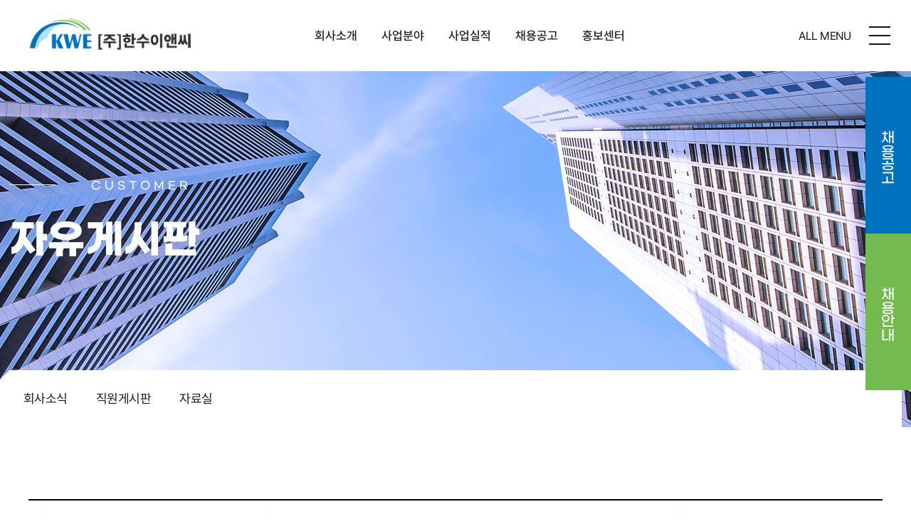

--- FILE ---
content_type: text/html; charset=utf-8
request_url: http://hansuenc.com/bbs/board.php?bo_table=free&wr_id=3863&page=7
body_size: 5096
content:
<!doctype html>
<html lang="ko">
<head>
<meta charset="utf-8">
<meta http-equiv="X-UA-Compatible" content="IE=Edge"/>

<!-- Naver Meta Tag - START -->
	<meta property="og:type" content="website">
	<!-- 네이버 메타 author -->
	<meta name="author" content="한수이앤씨">
	<!-- 네이버 메타 keyword -->
	<meta name="keywords" content="한수이앤씨">
	<!-- 네이버 메타 desc -->
	<meta name="description" content="한수이앤씨,상하수도 전문업체,도로및 토지개발 전문업체,하수관로 기술진단,각종 조사 수행,사업실적 안내">
	<!-- 네이버 메타 -->
	<meta name="naver-site-verification" content="529633792a5799e8dc278ec1179bf51e7fbc0a40" />	<!---->
	<meta name="format-detection" content="telephone=no" />


	<meta property="og:type" content="website">
	<meta property="og:title" content="한수이앤씨"/>
	<meta property="og:description" content="한수이앤씨,상하수도 전문업체,도로및 토지개발 전문업체,하수관로 기술진단,각종 조사 수행,사업실적 안내"/>
	<meta property="og:image" content="../naver_meta/og_image.png">
	<meta property="og:url" content="http://hansuenc.com">
<!-- Naver Meta Tag - END -->

<meta name="viewport" content="width=device-width,initial-scale=1.0,minimum-scale=0,maximum-scale=10,user-scalable=yes">
<!-- HTML5 Shim and Respond.js IE8 support of HTML5 elements and media queries -->
<!-- WARNING: Respond.js doesn't work if you view the page via file:// -->
<!--[if lt IE 9]>
    <script src="https://oss.maxcdn.com/libs/html5shiv/3.7.0/html5shiv.js"></script>
    <script src="https://oss.maxcdn.com/libs/respond.js/1.4.2/respond.min.js"></script>
<![endif]-->
<title>오류안내 페이지 | 한수이앤씨</title>


<link rel="stylesheet" href="http://hansuenc.com/css/jquery.bxslider.css">
<link rel="stylesheet" href="http://hansuenc.com/css/animate.css">
<link rel="stylesheet" href="http://hansuenc.com/css/aos.css">
<link rel="stylesheet" href="http://hansuenc.com/css/default_shop.css?ver=171222">


<link rel="stylesheet" href="http://hansuenc.com/css/slick.css">
<!--<link rel="stylesheet" href="http://hansuenc.com/css/slick-theme.css">
<link rel="stylesheet" href="http://hansuenc.com/css/datepicker3.css">-->


<!-- font-->
<link rel="stylesheet" href="http://hansuenc.com/css/font-awesome.min.css">
<link rel="stylesheet" href="//maxcdn.bootstrapcdn.com/font-awesome/4.2.0/css/font-awesome.min.css" />
<link href="https://fonts.googleapis.com/css?family=Noto+Sans+KR&display=swap" rel="stylesheet">

<link rel="shortcut icon" href="http://hansuenc.com/img/favicon.ico" type="image/x-icon">

<script>
// 자바스크립트에서 사용하는 전역변수 선언
var g5_url       = "http://hansuenc.com";
var g5_bbs_url   = "http://hansuenc.com/bbs";
var g5_is_member = "";
var g5_is_admin  = "";
var g5_is_mobile = "";
var g5_bo_table  = "";
var g5_sca       = "";
var g5_editor    = "";
var g5_cookie_domain = "";
</script>
<script src="http://hansuenc.com/js/jquery-1.8.3.min.js"></script>
<script src="http://hansuenc.com/js/jquery.shop.menu.js?ver=171222"></script>
<script src="http://hansuenc.com/js/jquery.easing.1.3.js"></script>


<script src="http://hansuenc.com/js/common.js?ver=171222"></script>

<script src="http://hansuenc.com/js/wrest.js?ver=171222"></script>
<script src="http://hansuenc.com/js/placeholders.min.js"></script>

<!--<script src="http://hansuenc.com/js/bootstrap.min.js"></script>-->
<script src="http://hansuenc.com/js/jquery.bxslider.min.js"></script>
<script src="http://hansuenc.com/js/jquery.touchscroll.js"></script>
<script src="http://hansuenc.com/js/jquery.touchdrag.js"></script>
<script src="http://hansuenc.com/js/slick.js"></script>


<script>
	$(function(){
	 var rollHeader = 100;
	  $(window).scroll(function() {
		var scroll = getCurrentScroll();
		  if ( scroll >= rollHeader ) {
			   $('#hd').addClass('roll');
			}
			else {
				$('#hd').removeClass('roll');
			}
	  });
	function getCurrentScroll() {
		return window.pageYOffset || document.documentElement.scrollTop;
		}
	});
	</script>





</head>
<body id="">

<script>
alert("글이 존재하지 않습니다.\n\n글이 삭제되었거나 이동된 경우입니다.");
document.location.replace("./board.php?bo_table=free");
</script>

<noscript>
<div id="validation_check">
    <h1>다음 항목에 오류가 있습니다.</h1>
    <p class="cbg">
        글이 존재하지 않습니다.<br><br>글이 삭제되었거나 이동된 경우입니다.    </p>
        <div class="btn_confirm">
        <a href="./board.php?bo_table=free">돌아가기</a>
    </div>
    
</div>
</noscript>



<!-- ie6,7에서 사이드뷰가 게시판 목록에서 아래 사이드뷰에 가려지는 현상 수정 -->
<!--[if lte IE 7]>
<script>
$(function() {
    var $sv_use = $(".sv_use");
    var count = $sv_use.length;

    $sv_use.each(function() {
        $(this).css("z-index", count);
        $(this).css("position", "relative");
        count = count - 1;
    });
});
</script>
<![endif]-->

</body>
</html>


--- FILE ---
content_type: text/html; charset=utf-8
request_url: http://hansuenc.com/bbs/board.php?bo_table=free
body_size: 23686
content:
<!doctype html>
<html lang="ko">
<head>
<meta charset="utf-8">
<meta http-equiv="X-UA-Compatible" content="IE=Edge"/>

<!-- Naver Meta Tag - START -->
	<meta property="og:type" content="website">
	<!-- 네이버 메타 author -->
	<meta name="author" content="한수이앤씨">
	<!-- 네이버 메타 keyword -->
	<meta name="keywords" content="한수이앤씨">
	<!-- 네이버 메타 desc -->
	<meta name="description" content="한수이앤씨,상하수도 전문업체,도로및 토지개발 전문업체,하수관로 기술진단,각종 조사 수행,사업실적 안내">
	<!-- 네이버 메타 -->
	<meta name="naver-site-verification" content="529633792a5799e8dc278ec1179bf51e7fbc0a40" />	<!---->
	<meta name="format-detection" content="telephone=no" />


	<meta property="og:type" content="website">
	<meta property="og:title" content="한수이앤씨"/>
	<meta property="og:description" content="한수이앤씨,상하수도 전문업체,도로및 토지개발 전문업체,하수관로 기술진단,각종 조사 수행,사업실적 안내"/>
	<meta property="og:image" content="../naver_meta/og_image.png">
	<meta property="og:url" content="http://hansuenc.com">
<!-- Naver Meta Tag - END -->

<meta name="viewport" content="width=device-width,initial-scale=1.0,minimum-scale=0,maximum-scale=10,user-scalable=yes">
<!-- HTML5 Shim and Respond.js IE8 support of HTML5 elements and media queries -->
<!-- WARNING: Respond.js doesn't work if you view the page via file:// -->
<!--[if lt IE 9]>
    <script src="https://oss.maxcdn.com/libs/html5shiv/3.7.0/html5shiv.js"></script>
    <script src="https://oss.maxcdn.com/libs/respond.js/1.4.2/respond.min.js"></script>
<![endif]-->
<title>자유게시판 | 한수이앤씨</title>


<link rel="stylesheet" href="http://hansuenc.com/css/jquery.bxslider.css">
<link rel="stylesheet" href="http://hansuenc.com/skin/board/basic/style.css?ver=171222">
<link rel="stylesheet" href="http://hansuenc.com/css/animate.css">
<link rel="stylesheet" href="http://hansuenc.com/css/aos.css">
<link rel="stylesheet" href="http://hansuenc.com/css/default_shop.css?ver=171222">


<link rel="stylesheet" href="http://hansuenc.com/css/slick.css">
<!--<link rel="stylesheet" href="http://hansuenc.com/css/slick-theme.css">
<link rel="stylesheet" href="http://hansuenc.com/css/datepicker3.css">-->


<!-- font-->
<link rel="stylesheet" href="http://hansuenc.com/css/font-awesome.min.css">
<link rel="stylesheet" href="//maxcdn.bootstrapcdn.com/font-awesome/4.2.0/css/font-awesome.min.css" />
<link href="https://fonts.googleapis.com/css?family=Noto+Sans+KR&display=swap" rel="stylesheet">

<link rel="shortcut icon" href="http://hansuenc.com/img/favicon.ico" type="image/x-icon">

<script>
// 자바스크립트에서 사용하는 전역변수 선언
var g5_url       = "http://hansuenc.com";
var g5_bbs_url   = "http://hansuenc.com/bbs";
var g5_is_member = "";
var g5_is_admin  = "";
var g5_is_mobile = "";
var g5_bo_table  = "free";
var g5_sca       = "";
var g5_editor    = "smarteditor2";
var g5_cookie_domain = "";
</script>
<script src="http://hansuenc.com/js/jquery-1.8.3.min.js"></script>
<script src="http://hansuenc.com/js/jquery.shop.menu.js?ver=171222"></script>
<script src="http://hansuenc.com/js/jquery.easing.1.3.js"></script>


<script src="http://hansuenc.com/js/common.js?ver=171222"></script>

<script src="http://hansuenc.com/js/wrest.js?ver=171222"></script>
<script src="http://hansuenc.com/js/placeholders.min.js"></script>

<!--<script src="http://hansuenc.com/js/bootstrap.min.js"></script>-->
<script src="http://hansuenc.com/js/jquery.bxslider.min.js"></script>
<script src="http://hansuenc.com/js/jquery.touchscroll.js"></script>
<script src="http://hansuenc.com/js/jquery.touchdrag.js"></script>
<script src="http://hansuenc.com/js/slick.js"></script>


<script>
	$(function(){
	 var rollHeader = 100;
	  $(window).scroll(function() {
		var scroll = getCurrentScroll();
		  if ( scroll >= rollHeader ) {
			   $('#hd').addClass('roll');
			}
			else {
				$('#hd').removeClass('roll');
			}
	  });
	function getCurrentScroll() {
		return window.pageYOffset || document.documentElement.scrollTop;
		}
	});
	</script>





</head>
<body id="">

<div id="wrapper">

<!-- 상단 시작 { -->
<header id="hd">
  <h1 id="hd_h1">자유게시판</h1>
  <div id="skip_to_container"><a href="#container">본문 바로가기</a></div>
  
 <div id="hd_wrapper">
  <nav id="gnb">
    <h2>메인메뉴</h2> 
    <div class="gnb_wrap">
	<div id="logo"><a href="http://hansuenc.com/shop"><img src="/img/main/logo.png" alt="한수이앤씨" /></a></div>
      <ul id="gnb_1dul" >
                <li class="gnb_1dli" style="z-index:999"> <a href="/sub/greeting.php" target="_self" class="gnb_1da">회사소개</a>
          <ul class="gnb_2dul">
        <li class="gnb_2dli"><a href="/sub/greeting.php" target="_self" class="gnb_2da">인사말</a></li>
                <li class="gnb_2dli"><a href="/sub/history.php" target="_self" class="gnb_2da">회사연혁</a></li>
                <li class="gnb_2dli"><a href="/sub/organization.php" target="_self" class="gnb_2da">조직도</a></li>
                <li class="gnb_2dli"><a href="/sub/ability.php" target="_self" class="gnb_2da">수행능력</a></li>
                <li class="gnb_2dli"><a href="/sub/location.php" target="_self" class="gnb_2da">오시는 길</a></li>
        </ul>
        </li>
                <li class="gnb_1dli" style="z-index:998"> <a href="/sub/civil.php" target="_self" class="gnb_1da">사업분야</a>
          <ul class="gnb_2dul">
        <li class="gnb_2dli"><a href="/sub/civil.php" target="_self" class="gnb_2da">엔지니어링사업분야</a></li>
                <li class="gnb_2dli"><a href="/sub/sewer_pipe.php" target="_self" class="gnb_2da">하수관로기술진단분야</a></li>
                <li class="gnb_2dli"><a href="/sub/etc.php" target="_self" class="gnb_2da">각종조사분야</a></li>
        </ul>
        </li>
                <li class="gnb_1dli" style="z-index:997"> <a href="/bbs/board.php?bo_table=performance" target="_self" class="gnb_1da">사업실적</a>
          <ul class="gnb_2dul">
        <li class="gnb_2dli"><a href="/bbs/board.php?bo_table=performance" target="_self" class="gnb_2da">주요사업실적</a></li>
                <li class="gnb_2dli"><a href="/sub/year.php" target="_self" class="gnb_2da">연도별사업실적</a></li>
        </ul>
        </li>
                <li class="gnb_1dli" style="z-index:996"> <a href="/bbs/board.php?bo_table=recruitment" target="_self" class="gnb_1da">채용공고</a>
          <ul class="gnb_2dul">
        <li class="gnb_2dli"><a href="/bbs/board.php?bo_table=recruitment" target="_self" class="gnb_2da">채용공고</a></li>
                <li class="gnb_2dli"><a href="/sub/announcement.php" target="_self" class="gnb_2da">채용안내</a></li>
        </ul>
        </li>
                <li class="gnb_1dli" style="z-index:995"> <a href="/bbs/board.php?bo_table=notice" target="_self" class="gnb_1da">홍보센터</a>
          <ul class="gnb_2dul">
        <li class="gnb_2dli"><a href="/bbs/board.php?bo_table=notice" target="_self" class="gnb_2da">회사소식</a></li>
                <li class="gnb_2dli"><a href="/bbs/board.php?bo_table=news" target="_self" class="gnb_2da">직원게시판</a></li>
                <li class="gnb_2dli"><a href="/bbs/board.php?bo_table=data" target="_self" class="gnb_2da">자료실</a></li>
        </ul>
        </li>
        
		<li class="gnb_last"></li>
      </ul>


    </div>

  </nav>
  <div id="tnb">
	<div id="logo"><a href="http://hansuenc.com/shop"><img src="/img/main/logo.png" alt="한수이앤씨" /></a></div>
	<div>ALL MENU</div>
	<button type="button" class="btnMenu">
		<span></span>
		<span></span>
		<span></span>
	</button>
  </div>

<!-- 전체메뉴 -->
<div id="total_m_lay">
<div class="m_tnb">
	  <a href="http://hansuenc.com/shop"><span class="pc_img"><img src="http://hansuenc.com/img/main/logo02.png" alt="한수이앤씨" /></span> <span class="mob_img"><img src="http://hansuenc.com/img/main/logo.png" alt="한수이앤씨" /></span></a>
</div>

    <div class="total_m">
      <ul>
								<li class="has-sub" style="z-index:999"> <a href="/sub/greeting.php" target="_self" class="gnb_1da">회사소개</a>  <button type="button">열기</button>
				  <ul>
				<li><a href="/sub/greeting.php" target="_self">인사말</a></li>
								<li><a href="/sub/history.php" target="_self">회사연혁</a></li>
								<li><a href="/sub/organization.php" target="_self">조직도</a></li>
								<li><a href="/sub/ability.php" target="_self">수행능력</a></li>
								<li><a href="/sub/location.php" target="_self">오시는 길</a></li>
				</ul>
				</li>
								<li class="has-sub" style="z-index:998"> <a href="/sub/civil.php" target="_self" class="gnb_1da">사업분야</a>  <button type="button">열기</button>
				  <ul>
				<li><a href="/sub/civil.php" target="_self">엔지니어링사업분야</a></li>
								<li><a href="/sub/sewer_pipe.php" target="_self">하수관로기술진단분야</a></li>
								<li><a href="/sub/etc.php" target="_self">각종조사분야</a></li>
				</ul>
				</li>
								<li class="has-sub" style="z-index:997"> <a href="/bbs/board.php?bo_table=performance" target="_self" class="gnb_1da">사업실적</a>  <button type="button">열기</button>
				  <ul>
				<li><a href="/bbs/board.php?bo_table=performance" target="_self">주요사업실적</a></li>
								<li><a href="/sub/year.php" target="_self">연도별사업실적</a></li>
				</ul>
				</li>
								<li class="has-sub" style="z-index:996"> <a href="/bbs/board.php?bo_table=recruitment" target="_self" class="gnb_1da">채용공고</a>  <button type="button">열기</button>
				  <ul>
				<li><a href="/bbs/board.php?bo_table=recruitment" target="_self">채용공고</a></li>
								<li><a href="/sub/announcement.php" target="_self">채용안내</a></li>
				</ul>
				</li>
								<li class="has-sub" style="z-index:995"> <a href="/bbs/board.php?bo_table=notice" target="_self" class="gnb_1da">홍보센터</a>  <button type="button">열기</button>
				  <ul>
				<li><a href="/bbs/board.php?bo_table=notice" target="_self">회사소식</a></li>
								<li><a href="/bbs/board.php?bo_table=news" target="_self">직원게시판</a></li>
								<li><a href="/bbs/board.php?bo_table=data" target="_self">자료실</a></li>
				</ul>
				</li>
							  </ul>
<button class="btnClose" type="button">
	    <span></span>
		<span></span>
		<span></span>
</button>
    </div>

    <div class="m_login">
		<ul>
        <!--<li><a href="http://hansuenc.com/shop">홈</a></li>
        <li><a href="/sub/sitemap.php">사이트맵</a></li>-->
        <!-- <li><a href="http://hansuenc.com/shop"><span>예약확인</span></a></li> -->
		             <li><a href="http://hansuenc.com/bbs/register.php">회원가입</a></li>
          <li><a href="http://hansuenc.com/bbs/login.php">로그인</a></li>
                 </ul>
    </div>
  </div>
  <!-- //전체메뉴 -->

<div class="fix_bg"></div>
  <script type="text/javascript">
					var $navi = '0_0';
				</script> 
</div>
</header>
<!-- } 상단 끝 --> 

<!-- 콘텐츠 시작 { -->
<div id="container">

<!-- 글자크기 조정 display:none 되어 있음 시작 { -->
<div id="text_size">
  <button class="no_text_resize" onclick="font_resize('container', 'decrease');">작게</button>
  <button class="no_text_resize" onclick="font_default('container');">기본</button>
  <button class="no_text_resize" onclick="font_resize('container', 'increase');">크게</button>
</div>
<!-- } 글자크기 조정 display:none 되어 있음 끝 -->

<!---->

<!-- 콘텐츠 시작-->
<section id="content">








<!--제품비주얼 시작-->





<!--제품비주얼끝-->










<div class="sub_visual visual05">
	<div class="wrap">
		<div class="title">
			<span>Customer</span>	
			<h2>자유게시판</h2>
		</div>
	</div>
</div>



















<nav id="sidebar" class="wrap">
  <div  class="snb snb05 touchscroll">
    <ul>
      <li><a href="/bbs/board.php?bo_table=notice" class='rollover'>회사소식</a></li>
	  <li><a href="/bbs/board.php?bo_table=news" class='rollover'>직원게시판</a></li>
      <li><a href="/bbs/board.php?bo_table=data" class='rollover'>자료실</a></li>
	  <!-- <li><a href="/bbs/board.php?bo_table=free" class='over'>자유게시판</a></li> -->
    </ul>
  </div>
</nav>







<script type="text/javascript">	
	
function touchScroll(id){
  
  // base on chris-barr code : http://chris-barr.com/index.php/entry/scrolling_a_overflowauto_element_on_a_touch_screen_device/ 
  var scrollStartPos=0;

  document.getElementById(id).addEventListener("touchstart", function(event) {
      // event.preventDefault();
      scrollStartPos=this.scrollLeft+event.touches[0].pageX;
  },false);

  document.getElementById(id).addEventListener("touchmove", function(event) {
      event.preventDefault();
      this.scrollLeft=scrollStartPos-event.touches[0].pageX;
  },false);
      
} // END touchScroll()

jQuery(document).ready(function(){
  // init menu width
  var menu_width = 0;
  $('#snb > li').each(function() {
	  menu_width += $(this).outerWidth();
  });  
  $('#snb > ul').width(menu_width+5); 
  
  // init submenu width
  var menu_width_02 = 0;
  $('#sub_snb > ul > li').each(function() {
	  menu_width_02 += $(this).outerWidth();
  });  
  $('#sub_snb > ul').width(menu_width_02+5);
  
  //check if active item is visible on the screen
  // if not visible scrollLeft to the current item position
  if($('.over').length){
	// 2022.01.24 스크립트 오류 수정
    // var current_item_width = $('#snb > li.over').outerWidth() ;
    // var current_item_pos = $('#snb > li.over').offset().left + current_item_width; 
    var current_item_width = $('a.over').outerWidth() ;
    var current_item_pos = $('a.over').offset().left + current_item_width; 
  }
  if(current_item_pos >= $(window).width()){
	// 2022.01.24 스크립트 오류 수정
     // $('#snb').scrollLeft($('#snb > li.over').offset().left);
     $('#snb').scrollLeft($('a.over').offset().left);
  }
  
  if($('#sub_snb').length){
	var current_item_width_02 = $('#sub_snb > ul > li.over').outerWidth() ;
	var current_item_pos_02 = $('#sub_snb > ul > li.over').offset().left + current_item_width_02;  
	if(current_item_pos_02 >= $(window).width()){
	   $('#sub_snb').scrollLeft($('#sub_snb > ul > li.over').offset().left);
	}
  }
  
  if($('#snb').length){            
      touchScroll('snb');
  }
  if($('#sub_snb').length){
      touchScroll('sub_snb');
  }
  			
});

</script>
<div class="sub_content">

  <div class="sub_title">
		<h1>자유게시판</h1>
	</div>

<div id="con_box" class="free">




<!-- 콘텐츠 영역 -->














<!-- 게시판 목록 시작 { -->
<div id="bo_list" class="wrap">


    <!-- 게시판 페이지 정보 및 버튼 시작 { 
    <div id="bo_btn_top">
        <div id="bo_list_total">
            <span>Total 549,122건</span>
            1 페이지
        </div>

                <ul class="btn_bo_user">
                                    <li><a href="./write.php?bo_table=free" class="btn_b02 btn">글쓰기</a></li>        </ul>
            </div>
    <!-- } 게시판 페이지 정보 및 버튼 끝 -->

    <!-- 게시판 카테고리 시작 { -->
        <!-- } 게시판 카테고리 끝 -->

    <form name="fboardlist" id="fboardlist" action="./board_list_update.php" onsubmit="return fboardlist_submit(this);" method="post">
    <input type="hidden" name="bo_table" value="free">
    <input type="hidden" name="sfl" value="">
    <input type="hidden" name="stx" value="">
    <input type="hidden" name="spt" value="">
    <input type="hidden" name="sca" value="">
    <input type="hidden" name="sst" value="wr_num, wr_reply">
    <input type="hidden" name="sod" value="">
    <input type="hidden" name="page" value="1">
    <input type="hidden" name="sw" value="">
    <div class="tbl_head01 tbl_wrap">
        <table>
        <caption>자유게시판 목록</caption>
        <thead>
        <tr>
                        <th scope="col" class="td_num2">번호</th>
            <th scope="col">제목</th>
            <!--<th scope="col">글쓴이</th>-->
			            <th scope="col">날짜</th>
        </tr>
        </thead>
        <tbody>
                <tr><td colspan="5" class="empty_table">게시물이 없습니다.</td></tr>        </tbody>
        </table>
    </div>

        <div class="bo_fx">
                <ul class="btn_bo_user">
                                    <li><a href="./write.php?bo_table=free" class="btn_b02 btn">글쓰기</a></li>        </ul>
            </div>
    
    </form>
     
       <!-- 게시판 검색 시작 { -->
    <fieldset id="bo_sch">
        <legend>게시물 검색</legend>

        <form name="fsearch" method="get">
        <input type="hidden" name="bo_table" value="free">
        <input type="hidden" name="sca" value="">
        <input type="hidden" name="sop" value="and">
        <label for="sfl" class="sound_only">검색대상</label>
        <select name="sfl" id="sfl">
            <option value="wr_subject">제목</option>
            <option value="wr_content">내용</option>
            <option value="wr_subject||wr_content">제목+내용</option>
            <option value="mb_id,1">회원아이디</option>
            <option value="mb_id,0">회원아이디(코)</option>
            <option value="wr_name,1">글쓴이</option>
            <option value="wr_name,0">글쓴이(코)</option>
        </select>
        <label for="stx" class="sound_only">검색어<strong class="sound_only"> 필수</strong></label>
        <input type="text" name="stx" value="" required id="stx" class="sch_input" size="25" maxlength="20" placeholder="검색어를 입력해주세요">
        <button type="submit" value="검색" class="sch_btn"><i class="fa fa-search" aria-hidden="true"></i><span class="sound_only">검색</span></button>
        </form>
    </fieldset>
    <!-- } 게시판 검색 끝 -->   
</div>




<!-- 페이지 -->
<nav class="pg_wrap"><span class="pg"><span class="sound_only">열린</span><strong class="pg_current">1</strong><span class="sound_only">페이지</span>
<a href="./board.php?bo_table=free&amp;page=2" class="pg_page">2<span class="sound_only">페이지</span></a>
<a href="./board.php?bo_table=free&amp;page=3" class="pg_page">3<span class="sound_only">페이지</span></a>
<a href="./board.php?bo_table=free&amp;page=4" class="pg_page">4<span class="sound_only">페이지</span></a>
<a href="./board.php?bo_table=free&amp;page=5" class="pg_page">5<span class="sound_only">페이지</span></a>
<a href="./board.php?bo_table=free&amp;page=6" class="pg_page">6<span class="sound_only">페이지</span></a>
<a href="./board.php?bo_table=free&amp;page=7" class="pg_page">7<span class="sound_only">페이지</span></a>
<a href="./board.php?bo_table=free&amp;page=8" class="pg_page">8<span class="sound_only">페이지</span></a>
<a href="./board.php?bo_table=free&amp;page=9" class="pg_page">9<span class="sound_only">페이지</span></a>
<a href="./board.php?bo_table=free&amp;page=10" class="pg_page">10<span class="sound_only">페이지</span></a>
<a href="./board.php?bo_table=free&amp;page=11" class="pg_page pg_next">다음</a>
<a href="./board.php?bo_table=free&amp;page=36609" class="pg_page pg_end">맨끝</a>
</span></nav>

<!-- } 게시판 목록 끝 -->

</section>
</div>
<!-- 콘텐츠 끝 -->

<div class="quik">
	<ul>
		<li><a href="/bbs/board.php?bo_table=recruitment">채용공고</a></li>
		<li><a href="/sub/announcement.php">채용안내</a></li>
	</ul>
</div>

<!-- 하단 시작 { -->

<footer>
  <div id="ft">
    <div class="wrap">
     <div class="ft_logo">
		<img src="/img/main/foot_logo.png" alt="한수이앤씨" />
		<p class="ft_copy">Copyright &copy; 한수이앤씨. All Rights Reserved. <a href="http://www.pibs.co.kr/" target="blank">Design by 메이크디자인</a></p>
	</div>
	<div class="ft_wrap">
		<div class="ft_menu">
			<ul>
				<li>
					<a href="/sub/greeting.php">회사소개</a>
					<ul>
						<li><a href="/sub/greeting.php">인사말</a></li>
						<li><a href="/sub/history.php">회사연혁</a></li>
						<li><a href="/sub/organization.php">조직도</a></li>
						<li><a href="/sub/ability.php">수행능력</a></li>
						<li><a href="/sub/location.php">오시는길</a></li>
					</ul>
				</li>
				<li>
					<a href="/sub/civil.php">사업분야</a>
					<ul>
						<li><a href="/sub/civil.php">엔지니어링사업분야</a></li>
						<li><a href="/sub/sewer_pipe.php">하수관로기술진단분야</a></li>
						<li><a href="/sub/etc.php">각종조사분야</a></li>
					</ul>
				</li>
				<li>
					<a href="/bbs/board.php?bo_table=performance">사업실적</a>
					<ul>
						<li><a href="/bbs/board.php?bo_table=performance">주요사업실적</a></li>
						<li><a href="/sub/year.php">연도별사업실적</a></li>
					</ul>
				</li>
				<li>
					<a href="/bbs/board.php?bo_table=recruitment">채용공고</a>
					<ul>
						<li><a href="/bbs/board.php?bo_table=recruitment">채용공고</a></li>
						<li><a href="/sub/announcement.php">채용안내</a></li>
					</ul>
				</li>
				<li>
					<a href="/bbs/board.php?bo_table=notice">홍보센터</a>
					<ul>
						<li><a href="/bbs/board.php?bo_table=notice">회사소식</a></li>
						<li><a href="/bbs/board.php?bo_table=news">직원게시판</a></li>
						<li><a href="/bbs/board.php?bo_table=data">자료실</a></li>
						<li><a href="/bbs/board.php?bo_table=free">자유게시판</a></li>
					</ul>
				</li>
			</ul>
		</div>
		 <div class="ft_txt">
			<span>부산광역시 부산진구 중앙대로 969번길 11, 양정롯데갤러리움아파트상가 206호</span>
			<span>Tel : 051-505-3788&nbsp;&nbsp;&nbsp;Fax : 051-505-3748</span>
			<span>E-mail : hansuenc@naver.com</span>
			<span>Webhard &nbsp;&nbsp;&nbsp;Id : hansu&nbsp;&nbsp;&nbsp;Pw : 3788</span>
		 </div>
	 </div>
  </div>
</footer>
<!-- } 하단 끝 -->
</footer>

<script>
	//follow quick menu
	$(window).scroll(function(){
	var scrollTop = $(document).scrollTop();
	if (scrollTop < 500) {
	 scrollTop = 500;
	}
	$("#followquick").stop();
	$("#followquick").animate( { "top" : scrollTop + 90});
	});
</script> 


<script>
 $(function() {
            $("#top_btn").on("click", function() {
                $("html, body").animate({scrollTop:0}, '500');
                return false;
            });

          $(".s_scroll>a").click(function(){
		$(this).addClass("active");
		$(this).siblings().removeClass("active");
		if(this.hash !== ""){
			var zzz = this.hash;
			$("html").animate({
				scrollTop : $(zzz).offset().top-445
			});
		}
}); 






});

</script> 
<script src="http://hansuenc.com/js/aos.js"></script> 
<script>
      AOS.init({
        easing: 'ease-in-out-sine'
      });
</script>
<script src="http://hansuenc.com/js/sns.js"></script>


<!-- ie6,7에서 사이드뷰가 게시판 목록에서 아래 사이드뷰에 가려지는 현상 수정 -->
<!--[if lte IE 7]>
<script>
$(function() {
    var $sv_use = $(".sv_use");
    var count = $sv_use.length;

    $sv_use.each(function() {
        $(this).css("z-index", count);
        $(this).css("position", "relative");
        count = count - 1;
    });
});
</script>
<![endif]-->

</body>
</html>

<!-- 사용스킨 : basic -->


--- FILE ---
content_type: text/css
request_url: http://hansuenc.com/css/base.css
body_size: 13130
content:
@charset "utf-8";

/* common*/
body,div,dl,dt,dd,ul,ol,li,h1,h2,h3,h4,h5,h6,span,form,fieldset,p,button,address,table, tbody, tfoot, thead, th, tr, tdvideo, tt{margin:0;padding:0;box-sizing: border-box;}
header,article,aside,canvas,details,figcaption,figure,footer,hgroup,menu,nav,section,summary,mark {display:block;margin: 0; padding: 0;box-sizing: border-box;}

h1,h2,h3,h4,h5,h6,input,button,textarea,select,table{box-sizing: border-box;}
input,button,textarea,select{background-color:#fff;border-radius:0;box-sizing: border-box;} 
button,textarea{-webkit-appearance: none}
img,fieldset,iframe{border:0 none}
img,input,select,button,textarea{vertical-align:middle;box-sizing: border-box;}
audio,img,video{max-width:100%;max-height:100%}
img{border:none;}

address,cite,dfn,optgroup,em,i{font-style:normal}
figcaption,figure{margin:0;padding:0}
mark{background-color:#ff0;color:#000}
small{font-size:90%}
sub,sup{position:relative;font-size:.9em;line-height:0;vertical-align:baseline}
sub{bottom:-.25em}
sup{top:-.5em}
del{color:#aaa!important;text-decoration:line-through}


label,button{cursor:pointer}
label{display:inline-block;cursor:pointer}
iframe{display:block;max-width:100%}
template{display:none}



a{box-sizing: border-box; vertical-align:middle}
a:link,a:visited{text-decoration:none;color:#3a3a3a;}
a:hover,a:focus,a:active{text-decoration:none;color:#3a3a3a}
a:focus {border:0}
hr{display:none; overflow:hidden;position:absolute;height:0;width:0}
legend,caption{font-size:0; width:0; height:0; line-height:0;overflow:hidden;text-indent:-9999px}
p{text-align:left;word-break:keep-all}
table {width:100%;border-collapse:collapse;border-spacing:0}

caption{overflow:hidden;position:relative;left:0;top:0;width:1px;height:1px;background:0 0;font-size:0;color:transparent;line-height:0;text-indent:100%}
legend{overflow:hidden;position:absolute;width:1px;height:1px;background:0 0;font-size:0;color:transparent;line-height:0}
fieldset{border:none;min-width:0}

*, :after, :before {-webkit-box-sizing: border-box;-moz-box-sizing: border-box;box-sizing: border-box;}
/*:after,:before{display:none;content:''}*/

b,strong{font-weight:600}


summary{display:list-item;cursor:pointer}
output{display:inline-block}
ul,ul>li,li{list-style:none}
ol{overflow:hidden;position:relative;counter-reset:number}
ol>li{counter-increment:number}
ol>li:before{content:counter(number,decimal) "."}



.clearfix{display:block}
.clearfix:after{content:"";display:table;clear:both}
.clear{clear:both}
.hide{display:none}
.skip{overflow:hidden;position:absolute;width:1px;height:1px;background:0 0;font-size:0!important;color:transparent!important;line-height:0}


button{margin:0;padding:0;border:0;background:none}
button,input,optgroup,select,textarea{margin:0;padding:0;border:1px solid;box-sizing:border-box;color:inherit;font-size:inherit;font-family:inherit;line-height:inherit;vertical-align:middle}
button,input,select{display:inline-block}
button,input{overflow:visible}
input[type=search],input[type=text]{-webkit-border-radius:0;-webkit-appearance:none}
input[type=search]{outline-offset:-2px;-webkit-appearance:none}
input[type=search]::-webkit-search-decoration{-webkit-appearance:none}
input[type=file]{border:none}
input[type=file]::-webkit-file-upload-button{font:inherit;-webkit-appearance:button;-moz-appearance:button;border:1px solid #bbb;background:#e0e0e0;box-shadow:none}
input[type=checkbox],input[type=radio]{padding:0;border:none}
button,select{text-transform:none}
[type=button],[type=reset],[type=submit],button{overflow:visible;border-color:transparent;background-color:transparent;cursor:pointer}
textarea{display:block;overflow:auto;resize:vertical}
input[disabled]{background-color:#ebebeb}
select:disabled{background-color:#ebebeb}
[hidden]{display:none!important}



/* hidden contents */
.skip, .hidden{position:absolute; width:1px; height:1px; font-size:0; line-height:0; overflow:hidden; z-index:-1}
#skip_to_container {position:absolute;top:0;height:0px;width:100%;z-index:150;} 
#skip_to_container a {display:block; height:1px; width:1px; margin-bottom:-1px; overflow:hidden; text-align:center;color:#fff;white-space:nowrap;} 
#skip_to_container a:focus, 
#skip_to_container a:active {display:block;top:0;width:100%;height:45px;padding:10px 0;background:#021b87;}

@media screen and (max-width:768px){
    .skip,caption,legend{overflow:visible;font-size:3px!important}
}






/*font*/
@font-face {
	font-family: 'Noto Sans KR';
	font-style: normal;
	font-weight: 300;
	src: url('/fonts/NotoSans-Light.eot');
	src: url('/fonts/NotoSans-Light.woff2') format('woff2'), url('/fonts/NotoSans-Light.woff') format('woff'), url('/fonts/NotoSans-Light.otf') format('opentype');
}
@font-face {
	font-family: 'Noto Sans KR';
	font-style: normal;
	font-weight: 400;
	src: url('/fonts/NotoSans-Medium.eot');
	src: url('/fonts/NotoSans-Regular.eot');
	src: url('/fonts/NotoSans-Regular.woff2') format('woff2'), url('/fonts/NotoSans-Regular.woff') format('woff'), url('/fonts/NotoSans-Regular.otf') format('opentype');
}
@font-face {
	font-family: 'Noto Sans KR';
	font-style: normal;
	font-weight: 500;
	src: url('/fonts/NotoSans-Medium.eot');
	src: url('/fonts/NotoSans-Medium.woff2') format('woff2'), url('/fonts/NotoSans-Medium.woff') format('woff'), url('/fonts/NotoSans-Medium.otf') format('opentype');
}
@font-face {
	font-family: 'Noto Sans KR';
	font-style: normal;
	font-weight: 700;
	src: url('/fonts/NotoSans-Bold.eot');
	src: url('/fonts/NotoSans-Bold.woff2') format('woff2'), url('/fonts/NotoSans-Bold.woff') format('woff'), url('/fonts/NotoSans-Bold.otf') format('opentype');
}

@font-face { 
    font-family: 'BMDOHYEON'; 
	src: url('/fonts/BMDOHYEON.woff') format('woff'); 
	font-weight: normal; font-style: normal;
}

@font-face {
 font-family: 'NanumPen';
 src: url(/fonts/NanumPen.eot);
 src: url(/fonts/NanumPen.eot?#iefix) format('embedded-opentype'),
       url(/fonts/NanumPen.woff) format('woff');
}

@font-face {
	font-family: 'NotoSerif';
	font-style: normal;
	font-weight: 300;
	src: url('/fonts/NotoSerifKR-Light.woff2') format('woff2'), url('/fonts/NotoSerifKR-Light.woff') format('woff'), url('/fonts/NotoSerifKR-Light.otf') format('opentype');
}
@font-face {
	font-family: 'NotoSerif';
	font-style: normal;
	font-weight: 400;
	src: url('/fonts/NotoSerifKR-Regular.woff2') format('woff2'), url('/fonts/NotoSerifKR-Regular.woff') format('woff'), url('/fonts/NotoSerifKR-Regular.otf') format('opentype');
}
@font-face {
	font-family: 'NotoSerif';
	font-style: normal;
	font-weight: 500;
	src: url('/fonts/NotoSerifKR-Medium.woff2') format('woff2'), url('/fonts/NotoSerifKR-Medium.woff') format('woff'), url('/fonts/NotoSerifKR-Medium.otf') format('opentype');
}
@font-face {
	font-family: 'NotoSerif';
	font-style: normal;
	font-weight: 600;
	src: url('/fonts/NotoSerifKR-semiBold.woff2') format('woff2'), url('/fonts/NotoSerifKR-semiBold.woff') format('woff'), url('/fonts/NotoSerifKR-semiBold.otf') format('opentype');
}
@font-face {
	font-family: 'NotoSerif';
	font-style: normal;
	font-weight: 700;
	src: url('/fonts/NotoSerifKR-Bold.woff2') format('woff2'), url('/fonts/NotoSerifKR-Bold.woff') format('woff'), url('/fonts/NotoSerifKR-Bold.otf') format('opentype');
}
@font-face {
	font-family: 'NotoSerif';
	font-style: normal;
	font-weight: 800;
	src: url('/fonts/NotoSerifKR-Black.woff2') format('woff2'), url('/fonts/NotoSerifKR-Black.woff') format('woff'), url('/fonts/NotoSerifKR-Black.otf') format('opentype');
}
 

 @font-face {
    font-family: 'S-Core Dream';
    src: url('/fonts/SCDream2.woff2') format('woff2'),
        url('/fonts/SCDream2.woff') format('woff');
    font-weight: 200;
    font-style: normal;
    font-display: swap;
}

@font-face {
    font-family: 'S-Core Dream';
    src: url('/fonts/SCDream3.woff2') format('woff2'),
        url('/fonts/SCDream3.woff') format('woff');
    font-weight: 300;
    font-style: normal;
    font-display: swap;
}

@font-face {
    font-family: 'S-Core Dream';
    src: url('/fonts/SCDream4.woff2') format('woff2'),
        url('/fonts/SCDream4.woff') format('woff');
    font-weight: 400;
    font-style: normal;
    font-display: swap;
}

@font-face {
    font-family: 'S-Core Dream';
    src: url('/fonts/SCDream5.woff2') format('woff2'),
        url('/fonts/SCDream5.woff') format('woff');
    font-weight: 500;
    font-style: normal;
    font-display: swap;
}

@font-face {
    font-family: 'S-Core Dream';
    src: url('/fonts/SCDream6.woff2') format('woff2'),
        url('/fonts/SCDream6.woff') format('woff');
    font-weight: 600;
    font-style: normal;
    font-display: swap;
}

@font-face {
    font-family: 'S-Core Dream';
    src: url('/fonts/SCDream7.woff2') format('woff2'),
        url('/fonts/SCDream7.woff') format('woff');
    font-weight: 700;
    font-style: normal;
    font-display: swap;
}

@font-face {
    font-family: 'S-Core Dream';
    src: url('/fonts/SCDream8.woff2') format('woff2'),
        url('/fonts/SCDream8.woff') format('woff');
    font-weight: 800;
    font-style: normal;
    font-display: swap;
}

@font-face {
    font-family: 'S-Core Dream';
    src: url('/fonts/SCDream9.woff2') format('woff2'),
          url('/fonts/SCDream9.woff') format('woff');
    font-weight: 900;
    font-style: normal;
    font-display: swap;
}


@font-face {
	font-family: 'Pretendard';
	font-style: normal;
	font-weight: 100;
	src: url('/fonts/Pretendard-Thin.woff2') format('woff2'), 
	url('/fonts/Pretendard-Thin.woff') format('woff'), 
	url('/fonts/Pretendard-Thin.ttf') format('truetype'),
	url('/fonts/Pretendard-Thin.otf') format('opentype');
}

@font-face {
	font-family: 'Pretendard';
	font-style: normal;
	font-weight: 200;
	src: url('/fonts/Pretendard-ExtraLight.woff2') format('woff2'), 
	url('/fonts/Pretendard-ExtraLight.woff') format('woff'), 
	url('/fonts/Pretendard-ExtraLight.ttf') format('truetype'),
	url('/fonts/Pretendard-ExtraLight.otf') format('opentype');
}

@font-face {
	font-family: 'Pretendard';
	font-style: normal;
	font-weight: 300;
	src: url('/fonts/Pretendard-Light.woff2') format('woff2'), 
	url('/fonts/Pretendard-Light.woff') format('woff'), 
	url('/fonts/Pretendard-Light.ttf') format('truetype'),
	url('/fonts/Pretendard-Light.otf') format('opentype');
}

@font-face {
	font-family: 'Pretendard';
	font-style: normal;
	font-weight: 400;
	src: url('/fonts/Pretendard-Regular.woff2') format('woff2'), 
	url('/fonts/Pretendard-Regular.woff') format('woff'), 
	url('/fonts/Pretendard-Regular.ttf') format('truetype'),
	url('/fonts/Pretendard-Regular.otf') format('opentype');
}

@font-face {
	font-family: 'Pretendard';
	font-style: normal;
	font-weight: 500;
	src: url('/fonts/Pretendard-Medium.woff2') format('woff2'), 
	url('/fonts/Pretendard-Medium.woff') format('woff'), 
	url('/fonts/Pretendard-Medium.ttf') format('truetype'),
	url('/fonts/Pretendard-Medium.otf') format('opentype');
}

@font-face {
	font-family: 'Pretendard';
	font-style: normal;
	font-weight: 600;
	src: url('/fonts/Pretendard-SemiBold.woff2') format('woff2'), 
	url('/fonts/Pretendard-SemiBold.woff') format('woff'), 
	url('/fonts/Pretendard-SemiBold.ttf') format('truetype'),
	url('/fonts/Pretendard-SemiBold.otf') format('opentype');
}

@font-face {
	font-family: 'Pretendard';
	font-style: bold;
	font-weight: 700;
	src: url('/fonts/Pretendard-Bold.woff2') format('woff2'), 
	url('/fonts/Pretendard-Bold.woff') format('woff'), 
	url('/fonts/Pretendard-Bold.ttf') format('truetype'),
	url('/fonts/Pretendard-Bold.otf') format('opentype');
}

@font-face {
	font-family: 'Pretendard';
	font-style: normal;
	font-weight: 800;
	src: url('/fonts/Pretendard-ExtraBold.woff2') format('woff2'), 
	url('/fonts/Pretendard-ExtraBold.woff') format('woff'), 
	url('/fonts/Pretendard-ExtraBold.ttf') format('truetype'),
	url('/fonts/Pretendard-ExtraBold.otf') format('opentype');
}

@font-face {
	font-family: 'Pretendard';
	font-style: normal;
	font-weight: 900;
	src: url('/fonts/Pretendard-Black.woff2') format('woff2'), 
	url('/fonts/Pretendard-Black.woff') format('woff'), 
	url('/fonts/Pretendard-Black.ttf') format('truetype'),
	url('/fonts/Pretendard-Black.otf') format('opentype');
}

@font-face {
    font-family: 'GmarketSans';
    src: url('https://cdn.jsdelivr.net/gh/projectnoonnu/noonfonts_2001@1.1/GmarketSansLight.woff') format('woff');
    font-weight: 300;
    font-style: normal;
}

@font-face {
    font-family: 'GmarketSans';
    src: url('https://cdn.jsdelivr.net/gh/projectnoonnu/noonfonts_2001@1.1/GmarketSansMedium.woff') format('woff');
    font-weight: normal;
    font-style: normal;
}

@font-face {
    font-family: 'GmarketSans';
    src: url('https://cdn.jsdelivr.net/gh/projectnoonnu/noonfonts_2001@1.1/GmarketSansBold.woff') format('woff');
    font-weight: bold;
    font-style: normal;
}


--- FILE ---
content_type: text/css
request_url: http://hansuenc.com/css/main.css
body_size: 21504
content:
@charset "utf-8";
.main_visual {position:relative; margin:0;}
.bx-wrapper {margin-bottom: 0px;}
.main_visual .bxslider > li{height:1000px;}
.main_visual .bxslider > li a {display: block; height: 100%; cursor: auto;}
.main_visual .bxslider > li a img {display: block; width: 1400px; max-width: 100%; margin: 0 auto;}
.main_visual .bxslider > li.visual1{background:url('../img/main/main_visual.jpg') center 0 no-repeat; background-size: cover;}
.main_visual .bxslider > li.visual2{background:url('../img/main/main_visual03.jpg') center 0 no-repeat; background-size: cover;}
.main_visual .bxslider > li.visual3{background:url('../img/main/main_visual02.jpg') center 0 no-repeat; background-size: cover;}

.main_visual .txt{z-index:5; padding-top:20vh; text-align:center;}
.main_visual .txt h2 {color:#fff; font-size:90px; font-weight:bold; word-break:keep-all; line-height:1.2; text-transform:uppercase; font-family: 'GmarketSans'; text-shadow:5px 5px 5px rgba(0,0,0,0.20);}
.main_visual .txt h2 br {font-size:0;}
.main_visual .txt p {color:#fff; font-size:35px; margin-top:20px; font-weight:bold; word-break:keep-all; text-align:center; }

.main_visual .scroll {position:absolute; text-align:center; height:50px; top:70%; left:0; right:0; margin:0 auto;}
.main_visual .scroll img {position:absolute; width:30px; left:0; right:0; top:-80px; margin:0 auto; animation-duration: 1.5s; animation-name: scroll; animation-iteration-count: infinite;}
.main_visual .scroll p {font-size:18px; color:#fff; margin-top:10px; text-align:center; }
@keyframes scroll {from {top:-90px; opacity:1;} to {top:-60px; opacity:0;}}


 
.main_visual .bx-wrapper .bx-controls-direction a {position: absolute;top: 50%;outline: 0;text-indent: -9998px; z-index: 99; display:none;}
.main_visual .bx-wrapper .bx-prev {left: 5%; background: url('../img/main/prev_btn.png') no-repeat;}
.main_visual .bx-wrapper .bx-next {right: 5%; background: url('../img/main/next_btn.png') no-repeat;}
.main_visual .bx-wrapper .bx-prev:hover, .main_visual .bx-wrapper .bx-prev:focus {background-position: 0px 0;}
.main_visual .bx-wrapper .bx-next:hover, .main_visual .bx-wrapper .bx-next:focus {background-position: 0px 0;}

#bx-pager {position: absolute; bottom:30%; right:13%;}
#bx-pager a {float:left; margin:0 5px;display: block; width:80px; height:3px; font-size:0px; line-height:18px; text-align:center; background:#ffff; }
#bx-pager a:hover, .bx-pager a:active{ background: #05608c;}
#bx-pager a.active{background: #05608c;}

.main_control {position:absolute; top:30%; width:100%;}
.main_control > span {position:absolute;}
.main_control > span a {width:98px; height:98px; font-size:0;}
.main_control #slider-prev {left:10%;}
.main_control #slider-next {right:10%;}
.main_control #slider-prev .bx-prev {background: url('../img/main/prev.png') no-repeat; left:0;}
.main_control #slider-next .bx-next { background: url('../img/main/next.png') no-repeat; right:0;}

.m_scroll {position: absolute; bottom: 60px; width: 200px; margin: auto; display: block; cursor: pointer; padding-bottom: 40px; left: 0; right: 0; text-transform: uppercase; z-index:9; text-align:center;}
.m_scroll i {margin-top: 20px; display: block; -webkit-animation: pulse 2s infinite; animation: pulse 2s infinite; color: #fff; }

.quik {position:fixed; top:15vh; right:0; z-index:8;}
.quik ul {width:64px;}
.quik ul li {display:block; height:220px;}
.quik ul li:first-child {background:#0071bd;}
.quik ul li:last-child {background:#75ba51;}
.quik ul li a {color:#fff; font-size:20px; padding:60px 20px; font-family:'GmarketSans'; writing-mode:tb-rl; -webkit-transform:rotate(360deg); -moz-transform:rotate(360deg); -o-transform: rotate(360deg); white-space:nowrap; display:block; transition:0.3s;}
.quik ul li:first-child:hover a {color:#75ba51;}
.quik ul li:last-child:hover a {color:#0071bd;}


.section {position:relative; width:100%;  padding:150px 0;}
.main_title {display: block; font-size:50px; font-weight:bold; color:#0372bd; font-family:'GmarketSans'; text-transform:uppercase; position:relative;}

.main {background:url('../img/main/bg.png') no-repeat; background-size:100% auto; background-position-y:55%;}

.main .more_btn {width:175px; height:55px; border:1px solid #000; box-sizing:border-box; margin:50px 0 90px; transition:0.3s;}
.main .more_btn:hover{background:#000;}
.main .more_btn a {display:block; font-size:18px; color:#131719; text-align:center; padding:16px 0; transition:0.3s;}
.main .more_btn:hover a {color:#fff;}



#section1 {padding:30px 0 150px;}
#section1 .main_title {}
#section1 .main_title:before {content:''; width:1px; height:215px; background:#0071bd; position:absolute; left:0; top:-235px;}
/* #section1 > div {overflow:hidden;} */
#section1 .main_tex {width:25%; float:left; padding-right:5%; box-sizing:border-box;}
#section1 .main_tex p {font-size:20px; color:#333; line-height:1.5; word-break:keep-all; margin-top:20px;}
#section1 .main_tex > a {display:block; font-size:25px; font-weight:bold; color:#1b1a1a; font-family:'GmarketSans'; margin-bottom:30px;}
#section1 .main_tex > a img {margin-left:20px; vertical-align:top;}
#section1 .busi_pic {width:75%; float:left;}
/* #section1 .busi_pic ul {overflow:hidden;} */
#section1 .busi_pic ul li {float:left; position:relative; width:30%; margin-right:5%; max-width:315px;}
#section1 .busi_pic ul li:nth-child(1) {}
#section1 .busi_pic ul li:nth-child(2) {margin-top:80px;}
#section1 .busi_pic ul li:last-child {margin-top:-30px; margin-right:0;}
#section1 .busi_pic ul li a {box-shadow:15px 15px 20px rgba(0,0,0,0.1); transition:0.5s; width:100%;}
#section1 .busi_pic .txt {padding:35px 40px; box-sizing:border-box; background:#fff; height:290px; transition:0.5s;}
#section1 .busi_pic .txt h3 {font-family:'GmarketSans'; font-size:26px; font-weight:normal; color:#131719; margin-bottom:20px; letter-spacing:-0.5px; transition:0.5s;}
#section1 .busi_pic ul li:nth-child(2) .txt h3 {font-size:23px;}
#section1 .busi_pic .txt p {font-size:16px; color:#666; transition:0.5s;line-height: 1.4;}
#section1 .busi_pic .txt .more {width:25px; height:25px; background: url('../img/main/ic_plus.png') no-repeat; position:absolute; bottom:25px; right:25px; transition:0.5s;}

#section1 .busi_pic ul li a:hover {box-shadow:15px 15px 20px rgba(0,0,0,0.2);}
#section1 .busi_pic ul li a:hover .txt {background:#0071bd;}
#section1 .busi_pic ul li a:hover .txt h3 {color:#fff;}
#section1 .busi_pic ul li a:hover .txt p {color:#fff;}
#section1 .busi_pic ul li a:hover .txt .more {background: url('../img/main/ic_plus_over.png') no-repeat;}


#section2 {}
#section2 .main_title {text-align:center; margin-bottom:30px;}
#section2 .main_title:before {content:''; position:absolute; width:1px; height:220px; background:#0071bd; left:0; right:0; margin:0 auto; bottom:110px;}
#section2 .wrap > p {font-size:20px; color:#333; text-align:center; margin-bottom:55px;}
#section2 .more_btn {margin:0 !important; background:none !important; position:absolute; border:1px solid #0372bd; right:0; top:40px;}

#section2 .more_btn a {color:#0372bd;}
#section2 .more_btn:hover {border-color:#000;}
#section2 .more_btn:hover a {color:#000;}
#section2 .busi_slide {}
#section2 .busi_slide li {margin-bottom:20px;}
#section2 .busi_slide li a {box-shadow:10px 10px 10px rgba(0,0,0,0.1); max-width:320px; width:320px;}
#section2 .busi_slide li a img {width:100%;}
#section2 .busi_slide .content {padding:40px 30px; box-sizing:border-box; background:#fff; transition:0.5s; height:170px;}
#section2 .busi_slide .content .cate {font-size:16px; color:#0071bd; font-family:'GmarketSans'; padding:5px 10px; background-color: #fff; border: 1px solid; border-image: linear-gradient(to right, #0071bd, #99cc66); border-image-slice: 1;}
#section2 .busi_slide .content .tit {font-size:20px; line-height:1.4; color:#000; margin-top:30px; overflow: hidden; text-overflow: ellipsis; white-space: nowrap;}
#section2 .busi_slide .slick-arrow {font-size:0; position:absolute; top:-130px; left:0;}
#section2 .busi_slide .slick-prev {width:70px; height:70px; background: url('../img/main/prev_btn.jpg') center no-repeat;}
#section2 .busi_slide .slick-next {width:70px; height:70px; background: url('../img/main/next_btn.jpg') center no-repeat; left:69px;}
#section2 .busi_slide li a:hover .content {background:#0071bd;} 
#section2 .busi_slide li a:hover .content .cate {color:#fff; transition:0.5s; background:#0071bd;  border-image:none;}
#section2 .busi_slide li a:hover .content .tit {color:#fff; transition:0.5s;}


#section3 {padding-bottom:300px; overflow:hidden;}
#section3:before {content:''; position:absolute; width:440px; height:440px; background: url('../img/main/circle_02.png') center no-repeat; right:-5%; bottom:-23%;}
#section3 .bg_slide {position:absolute; width:55%;}
#section3 .bg_slide:before {content:''; position:absolute; left:50px; top:40px; width:100%; height:100%; background: url('../img/main/slide_bg.png') center no-repeat;}
#section3 .bg_slide .slick-slide img {width:100%;}
#section3 .bg_slide .slick-arrow {position:absolute; bottom:0; font-size:0; z-index:9;}
#section3 .bg_slide .slick-prev {width:20px; height:20px; background: url('../img/main/s_prev.png') center no-repeat; left:30px; bottom:25px;}
#section3 .bg_slide .slick-next {width:20px; height:20px; background: url('../img/main/s_next.png') center no-repeat; left:130px; bottom:25px;}
#section3 .bg_slide .slick-dots {position:absolute; bottom:0;}
#section3 .bg_slide .slick-dots .s-line {color:#fff; opacity:0.5; font-size:20px;}
#section3 .bg_slide .slick-dots > li.slick-active {display:block;}
#section3 .bg_slide .slick-dots > li > button {background:rgba(0,0,0,0.7); width:180px; height:70px; left:0; bottom:4px; display:none; position:absolute;}
#section3 .bg_slide .slick-dots .slick-active > button {display:block}
#section3 .bg_slide .slick-dots > li > button::before {display:none;}
#section3 .bg_slide .slick-dots > li > button > .dot {position:absolute; left:65px; top:15px;}
#section3 .bg_slide .slick-dots .slick-active > button > .dot {display:block; font-size:20px; color:#fff; min-width:20px; text-align:center;}
#section3 .bg_slide .slick-dots > li > button > .fix_dot {position:absolute; font-size:20px; font-weight:100; color:#fff; min-width:20px; opacity:0.5; left:95px; top:30px; text-align:center;}

#section3 .job {}
#section3 .job .main_title {color:#1b1a1a; text-align:right; margin-bottom:40px;}
#section3 .job .main_title:before {content:''; position:absolute; width:130px; height:130px; background: url('../img/main/circle_01.png') center no-repeat; right:10%; bottom:0;}
#section3 .job .main_title:after {content:''; position:absolute; width:190px; height:1px; background:#0372bd; bottom:0; right:0;}
#section3 .job > p {font-size:20px; color:#333; text-align:right; margin-bottom:130px;}
#section3 .job .box_wrap {position:relative; margin-left:20%; width:80%; z-index:9;}
#section3 .job .box_wrap:before {content:''; position:absolute; width:115px; height:115px; background: url('../img/main/square_01.png') center no-repeat; right:25%; bottom:-90px;}
#section3 .job .box_wrap > div {position:relative; width:32%; margin-right:2%; float:left; text-align:center; height:290px; padding:60px 65px; background-color: #fff; border: 2px solid #0071bd; border-image: linear-gradient(to right, #0071bd, #99cc66); border-image-slice: 1; box-sizing:border-box; box-shadow:10px 10px 10px rgba(0,0,0,0.1);}
#section3 .job .box_wrap > div:last-child {margin-right:0;}
#section3 .job .box_wrap > div a {display:block;}
#section3 .job .box_wrap > div h2 {font-family:'GmarketSans'; color:#131719; font-size:26px; line-height:1.4; font-weight:normal; word-break:keep-all; margin-bottom:35px; transition:0.5s;}
#section3 .job .box_wrap > div p {font-size:16px; color:#666; text-align:center; margin-bottom:35px;}
#section3 .job .box_wrap > div div.more {position:relative; font-size:18px; color:#333; z-index:99; transition:0.5s;}
#section3 .job .box_wrap > div div.more:before {content:''; position:absolute; width:125px; height:1px; background:#333; top:50%; left:0; right:0; margin:0 auto; z-index:-1;}
#section3 .job .box_wrap > div div.more:after {content:''; position:absolute; width:95px; height:100%; background:#fff; top:0; left:0; right:0; margin:0 auto;  z-index:-1;}
#section3 .job .box_wrap > div div.more_over {width:135px; height:40px; line-height:40px; font-size:20px; color:#0372bd; background:#fff; margin:0 auto; display:none; transition:0.5s;}
#section3 .job .box_wrap > div:hover {background:#0071bd; border-image:none;}
#section3 .job .box_wrap > div:hover h2 {color:#fff;}
#section3 .job .box_wrap > div:hover p {display:none;}
#section3 .job .box_wrap > div:hover div.more {display:none;}
#section3 .job .box_wrap > div:hover div.more_over {display:block;}

#section4 {background:#f5f5f5; padding:80px 0;}
#section4 .wrap > div {width:32%; margin-right:2%; float:left;}
#section4 .wrap > div .main_title {font-size:40px; color:#1b1a1a; margin-bottom:20px;}
#section4 .wrap > div > p {font-size:20px; color:#333; word-break:keep-all;}
#section4 .wrap > div:last-child {margin-right:0;}
#section4 .wrap > div ul li {margin-bottom:15px; color:#131719; font-size:20px;}
#section4 .wrap > div ul li img {vertical-align:bottom;}
#section4 .wrap > div ul li span {font-weight:bold; margin-left:15px; margin-right:15px;}
#section4 .wrap > div ul li a {vertical-align:bottom;}
#section4 .wrap > div div {font-family:'GmarketSans'; width:245px; height:60px; border:1px solid #0372bd; box-sizing:border-box; text-align:center; transition:0.3s;}
#section4 .wrap > div div a {display:block; color:#0372bd; font-size:20px; padding:16px 0;}
#section4 .wrap > div div a img {margin-top:-4px;}
#section4 .wrap > div div a img:last-child {margin-left:10px;}
#section4 .wrap > div div:hover {background:#fff;}


@media all and (max-width:1600px){
.main_visual .bx-wrapper .bx-prev {left: 2%;}
.main_visual .bx-wrapper .bx-next {right: 2%;}
.pro_info {right:10%; bottom:40px; }
#section2 .more_btn {right:5%;}
}

/* PC Device */
@media all and (max-width:1400px){
	/* main */
	.main_control #slider-prev {left:5%;}
	.main_control #slider-next {right:5%;}

	#section3 .bg_slide {width:60%;}
	#section3 .job > p {margin-bottom:100px;}
	#section3 .job .box_wrap > div {padding:60px 50px;}
}


@media all and (max-width:1200px){
.main_visual .bxslider > li {height:100vh;}
.main_visual .txt h2 {font-size:70px; line-height:1.3;}
.main_visual .txt p {font-size:30px;}

.main_visual .scroll {top:80%;}

.main_control > span a {width:65px; height:65px;}
.main_control #slider-prev .bx-prev, .main_control #slider-next .bx-next {background-size:cover;}

#bx-pager {bottom:20%; right:7%;}
.main_visual .bx-wrapper .bx-prev {left: 1%;}
.main_visual .bx-wrapper .bx-next {right: 1%;}

.quik ul {width:65px;}

.main {background-position-y:50%;}

#section1 .busi_pic .txt {padding:30px 25px; height:320px;}
#section1 .busi_pic ul li {width:32%; margin-right:2%;}

}


/* Tablet Device */
@media all and (max-width:1000px){
.main_visual .bxslider > li{height:600px;}
.main_visual .txt h2 {font-size:60px;}
.main_visual .txt p {font-size:24px;  margin-top:10px;}
.main_control {top:30%;}

.bx-wrapper .bx-prev, .bx-wrapper .bx-next {display:none;}
#bx-pager {bottom:20%; right:7%;}
#bx-pager a {width:50px;}

.quik {display:none;}

.section {padding:100px 0;}
.main_title {font-size:40px;}
.main .more_btn {margin:50px 0 30px;}

#section1 .main_tex p, #section2 .wrap > p, #section3 .job > p, #section4 .wrap > div > p {font-size:18px; word-break:keep-all;}
#section1 .busi_pic .txt {padding:30px 25px; height:290px;}
#section1 {padding:30px 0 90px;}
#section1 .main_tex {width:100%; position:relative;}
#section1 .busi_pic {width:100%;}
#section1 .main_tex > a {position:absolute; right:0; top:20%;}
#section1 .main_tex > a:last-child {top:35%;}
#section1 .busi_pic ul li {margin-top:0 !important;}

#section2 .main_title:before {height:100px; bottom:80px;}
#section2 .more_btn {right:0;}
#section2 .busi_slide li a {width:auto;}
.busi_slide .slick-slide {margin:0 10px;}

#section3 {padding-bottom:170px; overflow:hidden;}
#section3:before {width:280px; height:280px; background-size:cover;}
#section3 .job .main_title:after {width:150px;}
#section3 .job > p {margin-bottom:50px;}
#section3 .job .box_wrap {margin-left:0; width:100%;}
#section3 .job .box_wrap > div {padding:60px 20px;}

#section4 .wrap > div {width:48%;}
#section4 .wrap > div:last-child {width:100%; margin-top:30px;}
}



@media all and (max-width:850px){
ul.tabs li {width:calc(90% / 3); margin-bottom:5px}

.main .more_btn {margin:30px 0 30px;}

#section1 .busi_pic .txt h3 {font-size:20px;}
#section1 .busi_pic ul li:nth-child(2) .txt h3 {font-size:18px;}
#section1 .busi_pic .txt p {font-size:16px;}

#section2 .busi_slide .content {padding:30px 20px;}

#section3 .job .box_wrap > div {padding:40px 20px; height:250px;}
#section3 .job .box_wrap > div h2 {font-size:20px;}
}


/* Mobile Device */
@media all and (max-width:768px){
.section {padding:70px 0;}

.main_visual .bxslider > li{height:500px;}

.main_visual .txt {padding-top:120px;}
.main_visual .txt h2 {font-size:40px;}
.main_visual .txt p {font-size:20px;}
.main_control {top:35%;}

.main .more_btn {width:155px; height:45px;}
.main .more_btn a {font-size:16px; padding:12px 0;}

.main_title {font-size:34px;}
#section1 .main_tex p, #section2 .wrap > p, #section3 .job > p {margin-top:5px;}
#section1 .main_tex > a {font-size:18px;}
#section1 .busi_pic .txt {padding:20px 15px; height:270px;}
#section2 .main_title {margin-bottom:15px;}
#section2 .wrap > p {margin-bottom:35px;}
#section2 .busi_slide .slick-prev {width:50px; height:50px; background-size:cover;}
#section2 .busi_slide .slick-next {width:50px; height:50px; background-size:cover;left:47px;}
#section2 .busi_slide .content {height:150px;}
#section2 .busi_slide .content .tit {font-size:18px; margin-top:20px;}

#section3:before {right:-15%;}
#section3 .bg_slide {width:70%;}
#section3 .job .main_title {margin-bottom:20px;}
#section3 .job .main_title:after {width:128px;}
#section3 .job .box_wrap > div {padding:30px 15px; height:220px;}
#section3 .job .box_wrap > div h2 {margin-bottom:15px;}
#section3 .job .box_wrap > div p {margin-bottom:20px;}
#section3 .job .box_wrap > div div.more {font-size:16px;}
#section3 .job .box_wrap > div div.more_over {font-size:16px;}

#section4 {padding:10px 0 40px;}
#section4 .wrap > div {width:100%; margin-right:0; margin-top:30px;}
#section4 .wrap > div .main_title {margin-bottom:10px; font-size:34px;}
#section4 .wrap > div ul li {margin-bottom:10px;}
#section4 .wrap > div ul li img {width:25px;}
#section4 .wrap > div div a {font-size:18px;}
#section4 .wrap > div div a img {margin-top:-3px;}
}

@media all and (max-width:740px){
		#section2 .wrap > p {margin-bottom:0;}
	#section2 .more_btn {position:inherit; margin:35px auto !important; top:inherit;}
}

@media all and (max-width:700px){
#section1 .busi_pic .txt {height:320px;}
}

@media all and (max-width:600px){
#section1 .busi_pic .txt {height:360px;}
}


@media all and (max-width:520px){
	.main {background-position-y:70%;}
	.main_control #slider-prev {left:1%;}
	.main_control #slider-next {right:1%;}
	
	#section1 .main_tex {padding-left:2%;}
	#section1 .busi_pic ul li {width:96%; margin-left:2%; margin-bottom:30px; max-width:inherit;}
	#section1 .busi_pic ul li:last-child {margin-bottom:0;}
	#section1 .busi_pic .txt {height:210px;}
	
	#section2 .main_title:before {bottom:50px;}
	#section2 .busi_slide .slick-arrow {display:none !important;}

	#section3:before {bottom:-15%;}
	#section3 .bg_slide {display:none;}
	#section3 .job .box_wrap:before {bottom:30%;}
	#section3 .job .box_wrap > div {width:96%; margin-left:2%; margin-bottom:30px; height:auto;}
	
	#section4 {padding:20px 0 30px;}
	#section4 .wrap > div {margin-top:20px;}
	#section4 .wrap > div:last-child {margin-top:15px;}
	#section4 .wrap > div ul li {font-size:18px;}
	#section4 .wrap > div ul li span {margin-left:10px; margin-right:10px;}
	#section4 .wrap > div div {width:220px; height:50px;}
	#section4 .wrap > div div a {font-size:16px; padding:13px 0;}
	#section4 .wrap > div div a img {width:25px;}
}

@media all and (max-width:480px){
	.main_visual .bxslider > li {height:450px;}
	.main_visual .txt h2 {font-size:34px;}
	.main_visual .txt p {font-size:16px;}

	.main_control > span a {width:35px; height:35px;}
	.main_visual .scroll img {width:25px;}
	.main_visual .scroll p {font-size:16px;}
	@keyframes scroll {from {top:-60px; opacity:1;} to {top:-40px; opacity:0;}}

	.main_title {font-size:30px;}

	.main .more_btn {margin:20px 0 30px;}
	
	#section1 .main_title:before {height:175px; top:-195px;}
	#section1 .main_tex > a {position:inherit; width:50%; float:left;}
	
	#section2 .busi_slide li a {width:100%; max-width:inherit;}
	#section2 .busi_slide .slick-slide img {width:100%;}
	

	
	#section3 {padding-bottom:100px;}
	#section3 .job .main_title:before {bottom:-110%;}
	#section3 .job .main_title:after {width:114px;}

	#section4 .wrap > div .main_title {font-size:28px;}
}


/* Mobile Device */
@media all and (max-width:320px){
	

}








--- FILE ---
content_type: text/css
request_url: http://hansuenc.com/css/sub.css
body_size: 37976
content:
@charset "utf-8";


/*����*/
.sub_visual {position:relative; height:500px; background-repeat:no-repeat; background-position:left top; background-size:cover; background:url('../img/sub/sub_visual01.jpg'); overflow:hidden;}
.sub_visual.visual01 {background:url('../img/sub/sub_visual01.jpg') no-repeat top center; background-size:cover;}
.sub_visual.visual02 {background:url('../img/sub/sub_visual02.jpg') no-repeat top center; background-size:cover;}
.sub_visual.visual02_2 {background:url('../img/sub/sub_visual02_2.jpg') no-repeat top center; background-size:cover;}
.sub_visual.visual02_3 {background:url('../img/sub/sub_visual02_3.jpg') no-repeat top center; background-size:cover;}


.sub_visual.visual03 {background:url('../img/sub/sub_visual03.jpg') no-repeat top center; background-size:cover;}
.sub_visual.visual04 {background:url('../img/sub/sub_visual04.jpg') no-repeat top center; background-size:cover;}
.sub_visual.visual05 {background:url('../img/sub/sub_visual05.jpg') no-repeat top center; background-size:cover;}
.sub_visual.visual06 {background:url('../img/sub/sub_visual06.jpg') no-repeat top center; background-size:cover;}


.sub_visual .title {padding-top:150px;}
.sub_visual span {position:relative; font-family: 'GmarketSans'; font-size:15px; color:#fff; letter-spacing:5px; text-transform:uppercase;}
.sub_visual span:before {content:''; display:inline-block; height:1px; width:65px; background:#fff; margin-right:50px; margin-top:-3px; vertical-align:middle;}
.sub_visual h2 {font-family: 'GmarketSans'; font-size:56px; color:#fff; font-weight:bold; margin-top:35px;}


/* ���޴� */
#followquick {position:absolute; right:0; z-index:7; display:none; }
#followquick ul li {width:90px; height:90px; position:relative; }
#followquick ul li:nth-child(1) {background:#f5a32c; }
#followquick ul li:nth-child(2) {background:#616164; }
#followquick ul li a {display:block; font-size:16px; color:#fff; position: absolute; top: 50%; left: 50%; transform: translate(-50%, -50%); font-weight:400; width:100%; text-align:center; }
#followquick ul li:nth-child(2) a {color:#010101; }
#index #followquick {display:none; }

/*�����޴�*/
#sidebar {position: relative; height:80px; margin-top:-80px; background:#fff; z-index:7;}
#sidebar:before{content:''; position:absolute; width:0; height:0; left:-80px; top:0; border-color:transparent transparent #fff; border-style:solid; border-width:0 0 80px 80px;}
#sidebar:after {content:''; height:100%; /*width:300px; */background:#fff; position:absolute; top:0; right:-300px; visibility:inherit;}
#sidebar > div {overflow:hidden; }
#bo_cate_ul {display:none;}
.touchscroll ul {min-width:100%; font-size:0; position:relative;}
.touchscroll li {position: relative;display: inline-block; }
.touchscroll a {line-height:80px; text-decoration:none; text-align:center; font-size:18px; margin:0; padding:0 20px; color:#1a1a1a;}
.touchscroll a.over, #bo_cate #bo_cate_on {font-weight: 500;}
.touchscroll a.over:after, #bo_cate #bo_cate_on:after {content:''; width:100%; height:2px; background:#0372bd; position:absolute; bottom:0; left:0; right:0; margin:0 auto;}
.touchscroll a:hover {font-weight: 600; }
.touchscroll {overflow: hidden; clear: both; width: 100%;}
.touchscroll::-webkit-scrollbar {width: 0 !important;}

#bo_cate {position: relative; margin:-80px auto 0; text-align:center;}
#bo_cate h2 {position:absolute;font-size:0;line-height:0;overflow:hidden}


.sub_navi_inner {width: 100%; height: 45px; line-height: 45px; text-align:right;}
span.sub_navi {display: none; color: #888; letter-spacing: -0.5px;font-size: 13px; float: right; }
span.sub_navi img { position: relative; margin-top: -3px; }

.sub_content {position:relative; overflow: hidden; margin:0 auto;}
.sub_content .clear {clear:both; margin:0 auto; text-align:center;}

#con_box {padding:100px 0;}

.sub_title {position: relative; width: 100%; margin:0 auto; text-align:center; display:none;}
.sub_title h1 {font-size: 35px; line-height: 1.0em; font-weight: 500; color: #131d3d; padding: 100px 0 50px;}
.sub_title.notice_title {padding-top: 69px;}

.sub_content h2 {line-height:1.5;font-size:40px;font-weight:700;letter-spacing: -1px;color:#333; text-transform:uppercase; margin-bottom:20px; text-align:center; }
.sub_content h3 {font-size:32px; word-break:keep-all;}
.sub_content h4 {font-size:25px; color:#f5a32c; line-height:1.5; margin-bottom:10px; word-break:keep-all;}

.sti {overflow: hidden;}
.sti h2 {text-align:left; font-size:65px;line-height:1em;}
.sti h2 span{position: relative; display:inline-block;}
.sti h2 span:after {position: absolute; content:"";display:block; width:250%; height:1px; background:#0069a6; float:left; margin:0; -webkit-transition: width 0.5s;transition: width 0.5s; right:-250%; -webkit-animation: fadeInLeft 3s 1; 
animation: fadeInLeft 3s 1; }

h2.tit {background:url('../img/sub/h2.png') no-repeat; font-size:35px;font-weight:700; padding:25px 0 0; line-height: 1.5; text-align:left; }
h2.tit span {color:#f5a32c}

h2#container_title {display: none;}

/*��Ÿ����*/
.agreement { line-height:160%;}
.agreement h2 {margin:40px 0 10px; text-align:left; font-size:25px; }
.agreement_first h2 {margin-top:0;}
.agreement_first, .terms > div { color: #666; line-height: 24px; }
.terms { background: #f8f8f8; padding:25px; border: 1px solid #dedede; }

.privateD {padding: 30px; width: 100%; border: 1px solid #ddd; overflow: hidden; background: #f5f5f5; line-height:150%;}
.privateD p {font-size: 17px; font-weight: 500; margin-bottom: 15px;}

.js-reveal {opacity: 1;transition: opacity .7s ease-in, margin-top .7s ease-out;}
.js-reveal--hidden {opacity: 0; margin-top: 3em;}

.mob_img {display:none;}

.scroll_box_txt{display:none;}

ul.list li {position:relative; line-height:1.3; padding-left:15px;}
ul.list li:before {content:''; display: block; width: 4px; height: 4px; position: absolute; left:0; top:6px; background:#0069a6; border-radius:50%;}





/* �λ縻 */
.greeting_left {position: absolute; top: 50px; left: 0; width: 550px; min-height: 290px; height: auto; padding: 40px; font-size:30px; font-weight:500; word-break:keep-all;
/* Permalink - use to edit and share this gradient: https://colorzilla.com/gradient-editor/#f5a32c+0,ffffff+100 */
background: rgb(245,163,44); /* Old browsers */
background: -moz-linear-gradient(-45deg,  rgba(245,163,44,1) 0%, rgba(255,255,255,1) 100%); /* FF3.6-15 */
background: -webkit-linear-gradient(-45deg,  rgba(245,163,44,1) 0%,rgba(255,255,255,1) 100%); /* Chrome10-25,Safari5.1-6 */
background: linear-gradient(135deg,  rgba(4,116,185,1) 0%,rgba(155,205,129,1) 100%); /* W3C, IE10+, FF16+, Chrome26+, Opera12+, Safari7+ */
filter: progid:DXImageTransform.Microsoft.gradient( startColorstr='#f5a32c', endColorstr='#ffffff',GradientType=1 ); /* IE6-9 fallback on horizontal gradient */}


.greeting_left h3 {margin-bottom:20px; color:#fff;}
.greeting_left p {word-break:keep-all;}
.greeting_left strong {font-size:40px; display:block; margin-top:20px}

.greeting_right {float:right}
.greeting_txt {display:block;width:100%; margin-top:50px; line-height:1.8; font-size:20px; word-break:keep-all; }
.greeting_txt p {font-size:22px; text-align:left;}
.greeting_txt p:nth-child(2) {text-align:right;padding-top:40px;font-weight:600;font-size:25px;}

.greeting_txt strong {font-size:25px;}




/*  */
.history {background:url('../img/sub/history.jpg') right bottom no-repeat; }
.history h2{text-align:left; font-size:50px;}
.history p {font-size:20px; margin-bottom:50px; line-height:1.5; word-break:keep-all; color:#666;}

.history dl {font-size:0;}
.history dt {display: inline-block;width:170px;font-size:30px; padding:15px 0;position:relative; font-weight:600;}
.history dt:after{content:'';position:absolute;top:25px;left:115px;width:11px;height:11px;border-radius:50%;background:#fff;border:3px solid #f5a32c; z-index:1}
.history dt:before{content:'';position:absolute;bottom:0;left:120px;width:1px;top:-30px;background:#ddd}
.history dd{display: inline-block;width:calc(100% - 170px);font-size:20px;line-height:1.8;color:#666;padding:15px 0;word-break:keep-all}

#branch_map{margin: 0; height:500px; clear:both; border: 1px #ddd solid; margin-bottom:30px;}

#branch_map .info_window {margin:5px 0; /*width:450px;*/}
#branch_map .thumb_images{float: left;margin-right: 20px; width:100px;}
#branch_map .thumb_images img {width:100% !important}
#branch_map .info_right {float: left;}

#branch_map .info_window h2{color:#222; font-size:19px; padding-bottom: 0px;float: none;width: auto;margin-bottom: 0;margin-left: 200px;}
#branch_map .info_window a { display: inline-block;text-align: center; background-color: #8DC73F;padding: 10px 30px;color: white;font-weight: bold; margin-top: 10px;} 
#branch_map .info_window a:hover { background-color:#76B126}
#branch_map .info_window p {margin-bottom:0;line-height: 18px;border-bottom: 1px solid #E4E4E4;padding: 4px 0;}
#branch_map .info_window p b{ display:inline-block; width: 60px; vertical-align:top; font-weight:bold; }
#branch_map .info_window p.info_win_period b{ width:60px}
#branch_map .info_window p span{display:inline-block; /*width: 180px;*/}
#branch_map .info_window p.info_win_period span{width:180px}



.location {position:relative; margin-bottom:50px;}
.location {overflow:hidden;}
.location > div {margin-top:-2px;}
.location .map_info {background:#fff; padding:0px; margin-top:30px; border:2px solid #eee; padding:30px}
.location .map_info h3 {position:relative; font-size:35px; color:#000; font-weight:600; text-align:left; margin-bottom:40px;}
.location .map_info ul { font-size:0; margin-bottom:10px;}
.location .map_info ul li {position:relative; margin-bottom:10px; padding-bottom:10px;font-size:17px; text-align:left; border-bottom:1px solid #ddd; line-height:30px; display:inline-block; width:33.3%; font-weight:600; }
.location .map_info ul li:first-child {width:100%}
.location .map_info ul li span {display:inline-block; padding-right:5px; }
.location .map_info ul li span img {width:35px;}
.location .map_info a {background:#616164; color:#fff; display:inline-block; padding:10px 20px; float:right;}



.product section {display:block; clear:both; margin-bottom:50px; width:100%; }
.product h3 {font-size:30px; color:#777;}
.product h4 {font-size:25px; margin-top:50px;}
.product p {font-size:18px; margin-bottom:20px; font-weight:400;}
.pro_wrap{display:block; clear:both; margin-bottom:30px; width:100%; }
.pro_wrap:after {display:block;visibility:hidden;clear:both;content:""}
.pro_img {display:inline-block; width:500px; border:1px solid #ddd; margin-right:50px; float:left;}
.pro_txt {display:inline-block; vertical-align:top; width:calc(100% - 550px); float:left; text-align:left;}
.pro_txt ul {margin-top:30px;}
.pro_txt li {font-size:20px; margin-bottom:20px; text-align:left;}
.pro_txt li:before {top:8px !important; }

.down {display:block; text-align:right; margin-top:20px;}
.down .btn {padding:5px 30px;}






/*��������*/
.qa {max-width:768px; margin:0 auto; }
.qa section#bo_w {padding :0px 0; /*border:1px solid #777;*/}
.qa section#bo_w h2 {margin-bottom:50px; font-size:50px;}
.qa input {font-family:'Montserrat', 'S-Core Dream'}
.qa .wr_content textarea,
.qa .tbl_frm01 textarea,
.qa .form_01 textarea, 
.qa .frm_input {-webkit-box-shadow: inset 0 1px 1px rgba(0, 0, 0, .0) !important;-moz-box-shadow: inset 0 1px 1px rgba(0, 0, 0, .0) !important;box-shadow: inset 0 1px 1px rgba(0, 0, 0, .0) !important;}
.qa .frm_input {min-width:50%; border-width: 0 0 1px 0 !important; }
.qa .full_input {width:100%;}
.qa #bo_w .cke_sc {display:none;}
.qa #bo_w .write_div{margin:15px 0;}
.qa .wr_content {border:0px solid #ddd; margin:20px 0}




.preparing img {width:auto; display:block; margin:0 auto;}


.t01 {margin:0 0 10px; border-top:3px solid #333;}
.t01 caption {padding:0;font-size:0;line-height:0;overflow:hidden}
.t01 th {padding:15px; word-break:keep-all;}
.t01 thead th { border-top:2px solid #000; border-bottom:1px solid #d3d3d3; background:#fff;color:#383838;font-size:0.95em;text-align:center;letter-spacing:-0.1em; }
.t01 thead a {color:#383838}
.t01 tbody th {border-top:1px solid #e9e9e9; border-bottom:1px solid #d3d3d3; background:#fafafa;}
.t01 td {padding:15px; border-top:1px solid #f3f3f3;border-bottom:1px solid #d3d3d3; border-right:1px solid #d3d3d3; line-height:1.5em;}
.t01 td:last-child{border-right:0}
.t01 a {}
.t01 td.center {text-align:center;}


/*������*/
.organization .organ_moblie{display:none;}
.organization img{width:100%;}

/*����*/
.history_list{background:url(../img/sub/histoty_line.gif) 50% top repeat-y;}
.h_left li h3:before{content:"";display:block;position:absolute;width:5px;height:5px;top:51px;margin-left:-3px;background:#0071bd;z-index:99;right:-2px;}
.h_right li h3:before{content:"";display:block;position:absolute;width:5px;height:5px;top:51px;margin-left:-3px;background:#0071bd;z-index:99;left:0px;}
.history_list_in h3{margin-top:30px;color:#0071bd;}
.history_list_in li{padding:5px 0;font-size:20px;color:#000;position:relative;line-height:1.3em;}
.h_left{padding-right:50%;text-align:right;}
.h_right{padding-left:50%;}
.h_right li{padding-left:30px;}
.h_left li{padding-right:30px;}
.h_left li b{float:right;padding-left:8px;}
.history_list_in b{width:66px;}
.history_box h1{font-size:55px;color:#75ba51;letter-spacing:-3px;padding-left:25%;}
.history_box span{font-weight:200;color:#0071bd;}


/*����ɷ�*/
.ability_proof li{float:left;width:calc(22%/1);border:1px solid #ccc;margin:0 1.5% 20px;box-sizing:border-box;text-align:center;}
.ability_proof img{width:100%;}
.ability_proof{overflow:hidden;margin-bottom:20px;}

.ability_in{font-size:20px;text-align:center;line-height:1.4em;}
.ability_in th{border-bottom:1px solid #ccc;font-size:20px;padding:6px 2px;color:#fff;background: linear-gradient(70deg, #0071bd, #75ba51);}
.ability_in td{border-bottom:1px solid #ccc;padding:5px 2px;border-left:1px solid #ccc;font-size:18px}
.ability_in th:nth-child(1){border-left:none;}
.ability_in td:nth-child(1){border-left:none;}
.ability_in th:nth-child(1){background:#0071bd;}
.ability_in th:nth-child(3){background:#75ba51;}

.table_wrap > p {display:none;}


/*�������������*/
.yeartab label{;padding-right:4%;color:#929292;font-size:24px;}
.yeartab [type="radio"]{display:none;}
.yeartab [type="radio"] + label{display:inline-block;cursor:pointer;}
.yeartab [type="radio"]:checked + label{color:#000;font-weight:bold;}
.tabcontent{width:100%;height:100%;display:none;border-top:1px solid #ccc;margin-top:20px;padding-top:20px;font-size:22px;line-height:1.3em;}
input[id="tab01"]:checked ~ .con1{display:block;}
input[id="tab02"]:checked ~ .con2{display:block;}
input[id="tab03"]:checked ~ .con3{display:block;}
input[id="tab04"]:checked ~ .con4{display:block;}
input[id="tab05"]:checked ~ .con5{display:block;}
input[id="tab06"]:checked ~ .con6{display:block;}
input[id="tab07"]:checked ~ .con7{display:block;}
input[id="tab08"]:checked ~ .con8{display:block;}
input[id="tab09"]:checked ~ .con9{display:block;}

.tabcontent h2{color:#0071bd;text-align:left;margin-bottom:0;padding-bottom:10px;position:relative;}
.year_list li{background:url(../img/sub/histoty_line.gif) 0% top repeat-y;padding:12px 50px;float:right;width:90%;}
.tabcontent h2:after{content:"";display:block;position:absolute;width:10px;height:10px;top:25px;margin-left:-3px;background:#0071bd;z-index:99;right:-6px;}
.year_list li:nth-child(1){padding:0px;width:10%;float:left;background:none}
.year_list li:nth-child(2){padding-top:12px;}
.year_list{overflow:hidden;padding-bottom:30px;}
.year_list span{font-size:20px;line-height:1.7;color:#999999;}
.year_list p{word-spacing:3px;}


/*ä��ȳ� �����*/
.announcement h1{font-size:40px;border-bottom:2px solid #0071bd;padding-bottom:5px;margin-bottom:30px;display:inline-block;}


.talent ul{float:right;width:60%;}
.talent_img{float:left;width:40%;}
.talent{overflow:hidden;padding-bottom:80px;}
.talent ul li{position:relative;margin:50px 0;border-left:1px solid #ccc;padding-left:25px;}
.announcement .t_absolute{position:absolute;color:#ccc;z-index:-3;font-weight:200;left:95px;top:15px;font-style:italic;font-size:30px;letter-spacing:2px;}
.talent ul li p{font-size:20px;padding:10px 0;}
.talent div ul li h3:nth-child(1){font-size:35px;padding-top:10px;}


/*ä��ȳ� ä������*/
.procedure ul li{float:left;width:21%;border:1px solid #ccc;margin:0 2%;background:#fff;padding:25px 0;border-radius:52.5px;}
.procedure ul p{font-size:20px;text-align:center;}
.procedure ul p:nth-child(1){padding-bottom:5px;font-weight:bold;}
.procedure ul{overflow:hidden;background:url(../img/sub/procedure_bg.png) no-repeat top right;}
.procedure {padding-bottom:80px;}



/*ä��ȳ� ä�����*/
.announ ul li{width:49.5%;}
.announ ul li:nth-child(1){float:left;}
.announ ul li:nth-child(2){float:right;background:#f4f4f4 url(../img/sub/announ_bg.png) no-repeat top right;}
.announ ul li div a{padding:40px;display:inline-block;width:100%;}
.announ ul li div:nth-child(1){margin-bottom:15px;}
.announ ul li> a{height:291px;box-sizing:border-box;padding:40px;width:100%;}
.announ ul{overflow:hidden;font-size:20px;}
.announ {padding-bottom:80px;}
.announ_bold{font-weight:bold;font-size:22px;padding-bottom:8px;}
.announ_bold2{font-weight:bold;font-size:28px;}
.announ ul li div{background:#f4f4f4;}
.announ a:hover{color:#0071bd;}
.announ a{transition:all 0.2s;}



/*ä��ȳ� �����Ļ�*/
.welfare ul li{float:left;width:23%;border:1px solid #ccc;margin:0 2.6% 0 0;text-align:center;padding-top:25px;height:400px;font-size:18px;border-radius:0 0 20px 0;}
.welfare ul li:nth-child(4){margin-right:0;}
.welfare ul p{padding:0 30px;line-height:1.3em;word-break:keep-all;text-align:center;}
.welfare h5{font-size:25px;padding:20px 0 15px;}
.welfare ul{overflow:hidden;width:100%;margin:0 auto;}
.welfare{padding-bottom:30px;}


/*�����Ͼ ����о�*/
.business_wrap {font-size: 22px;}
.business_wrap .section01 {padding: 65px;border: 2px solid #eee;line-height: 1.5em; margin-bottom:80px;}
.business_wrap .section01 p span {font-weight: 700;color: #0372bd;}
.business_wrap .section02 h2{ 
    background: rgb(245,163,44);
    background: -moz-linear-gradient(-45deg, rgba(245,163,44,1) 0%, rgba(255,255,255,1) 100%);
    background: -webkit-linear-gradient(
-45deg
, rgba(245,163,44,1) 0%,rgba(255,255,255,1) 100%);
    background: linear-gradient(
135deg
, rgba(4,116,185,1) 0%,rgba(155,205,129,1) 100%);
    filter: progid:DXImageTransform.Microsoft.gradient( startColorstr='#f5a32c', endColorstr='#ffffff',GradientType=1 );
	color:#fff;
	font-size:30px;
	text-align:left;
	padding:5px 20px;
	border-radius:0 30px 10px 0;
	margin-bottom: 30px;
	}

.business_wrap  .section02 ul li strong {position: relative;font-weight: 700;margin-bottom: 10px;display: block;padding-left:15px;}
.business_wrap  .section02 ul li {font-size: 20px;padding-bottom: 30px;border-bottom: 1px solid #eee;margin-bottom: 30px;padding-left:20px;}
.business_wrap  .section02 ul li strong:before {content: '';position: absolute;width: 5px;height: 5px;background: #000;border-radius: 50%;top: 9px;left: 0px;}
.business_wrap  .section02 ul li:last-child {margin-bottom: 0;}
.business_wrap  .section02 {margin-bottom: 80px;}
.business_wrap  .section03 ul {overflow: hidden;}
.business_wrap  .section03 ul li {float: left;width: calc(99% / 2);margin-right: 1%;}
.business_wrap  .section03 ul li:last-child {margin-right: 0;}
.business_wrap  .section03 ul li p {font-size: 20px;padding: 10px;text-align: center;}
.business_wrap .section03 ul li p span {color: #75ba51;}



@media all and (max-width:1700px){http://maeilind.ai-sw.net/bbs/board.php?bo_table=portable&sca=%EB%AC%B4%EC%84%A0%EA%B4%80%EB%A0%A8+%EC%B8%A1%EC%A0%95%EA%B8%B0
.location .map_info {bottom:5vh; right:3%; padding:25px;}
}

@media all and (max-width:1400px){
/*ȸ�翬��*/
#history h1{padding-left:0;}

/*�������������*/
.year_list li:nth-child(1){width:11%;}
.year_list li{width:89%;}

/*ä��ȳ� �����*/
.announcement h1{font-size:38px;margin-bottom:28px;}

.talent ul{width:63%;}
.talent_img{width:37%;padding:15px;box-sizing:border-box;}
.talent {padding-bottom:70px;}

/*�λ縻*/
.greeting_txt p{padding:0 2%;}


/*�����Ͼ����о�*/
.business_wrap .section01{padding:50px;}
.business_wrap .section01 p br.pc_mo{display:none;}

}



@media all and (max-width:1300px){
/*ä��ȳ� �����*/
.talent ul li p{font-size:18px;padding:10px 0 5px;}
.talent div ul li h3:nth-child(1){font-size:32px;padding-top:5px;}
.talent_img{padding:20px;}
.announcement .t_absolute{top:14px;}
}

@media all and (max-width:1200px){
#con_box {padding:80px 0;}

.greeting .ceo p{font-size:18px; }
.greeting .ceo div {width:40%;}

/*�������������*/
.year_list li:nth-child(1){width:13%;}
.year_list li{width:87%;}


/*ä��ȳ� �����*/
.announcement h1{font-size:35px;}

.talent ul li{margin:40px 0;}
.announcement .t_absolute{top:7px;}
.talent{padding-bottom:60px;}
/*ä��ȳ� ä������*/
.procedure ul li {padding:20px 0;}

/*ä��ȳ� �����Ļ�*/
.welfare ul li{margin:0 calc(4%/3) 0 0;width:24%;}
}


@media all and (max-width:1100px){
/*�������������*/
.year_list span{font-size:16px;}
.tabcontent{font-size:18px;padding-top:15px;}
}


@media all and (max-width:1022px){
/*�������������*/
.yeartab label{font-size:22px;}
}


@media all and (max-width:1000px){
#followquick ul li {width:80px; height:80px; }


.sub_visual {height:360px;}
.sub_visual .title {padding-top:100px;}
.sub_visual span:before {margin-right:20px;}
.sub_visual h2 {font-size:42px; margin-top:15px;}


#sidebar {text-align:left;}

.touchscroll li {padding:0 30px;}
.touchscroll li:after {height:30px; top:15px; }
.touchscroll li:first-child:before {display:none;}
.touchscroll a {font-size:17px; padding:0 30px; }



#bo_cate {text-align:left;}

#con_box {padding:70px 0;}

h2.tit { font-size:30px;}






.greeting_left {width: 520px; min-height: 230px; padding: 30px; font-size:22px; }
.greeting_left strong {font-size:35px;}

.greeting_txt { margin-top:40px; font-size:18px; }
.greeting_txt strong {font-size:23px;}



.history h2{font-size:40px;}
.history p {font-size:18px;}
.history dt {width:150px;font-size:25px; padding:10px 0;}
.history dt:after{top:20px;left:100px;}
.history dt:before{left:105px;top:-10px;}
.history dd{width:calc(100% - 150px);font-size:18px;padding:10px 0;}



.location .map_info h3 {font-size:25px;}
.location .map_info ul li {font-size:17px;}


.pro_img {width:300px;margin-right:30px;}
.pro_txt {width:calc(100% - 330px);}
.product h3 {font-size:25px; }
.product h4 {font-size:20px; margin-top:30px;}
.product p {font-size:18px; margin-bottom:20px;}
.pro_txt li {font-size:18px;}

.qa section#bo_w h2 {margin-bottom:40px; font-size:45px;}
.agreement h2 {font-size:23px; margin:30px 0 10px; }
.privateD {padding: 25px; }
.privateD p {font-size: 16px; margin-bottom: 10px;}


/*ȸ�翬��*/
#history .h_left li{padding-right:25px;}
#history .h_right li{padding-left:25px;}
#history h1{font-size:48px;}
#history .history_list_in h3{font-size:30px;}
#history .history_list_in li{font-size:18px;}
.history{background-size:110%;}
#history .history_list_in h3{margin-top:25px;}


/*�������������*/
.year_list li:nth-child(1){width:16%;}
.year_list li{width:84%;}
.yeartab label{font-size:22px;}
.sub_content h2 {font-size:38px;}



/*ä��ȳ� �����*/
.talent div ul li h3:nth-child(1){font-size:30px;padding-top:0;}
.announcement .t_absolute{font-size:28px;}
.talent ul li p{padding:10px 0 0;}

/*ä��ȳ� ä������*/
.procedure ul li {padding:20px 0;}
.procedure ul p{font-size:18px;}

/*ä��ȳ� ä�����*/
.announ ul{font-size:18px;}
.announ ul li:nth-child(2){background:#f4f4f4 url(../img/sub/announ_bg.png) no-repeat 66% 0%;}

/*ä��ȳ� �����Ļ�*/
.welfare ul li{padding-top:0;padding:2%;height:395px;}
.welfare ul p{padding:0;}
.welfare h5{font-size:24px;}
}


@media all and (max-width:950px){
/*ä��ȳ� �����*/
.talent_img{width:40%;}
.talent ul{width:60%;}
.talent div ul li h3:nth-child(1) {font-size:28px;}
.announcement .t_absolute {top:0px;}
.talent ul li p {padding:8px 0 0;}

}


@media all and (max-width:926px){
/*�������������*/
.yeartab label{padding:15px 15px 0 15px;}
.sub_content h2 {font-size:38px;}
}


@media all and (max-width:900px){
/*����ɷ�*/
.ability_proof li{width:calc(91%/3);margin:0 1.5% 20px;}
.ability_proof{margin-bottom:10px;}
.ability_in th{font-size:18px;}
.ability_in td{font-size:16px;word-break:keep-all;padding:3px 2px;}
.a_width1{width:25%;}
.a_width2{width:50%;}
.a_width3{width:25%;}


/*ä��ȳ� �����*/
.talent_img{width:100%;float:none;text-align:center;}
.talent ul{width:98%;margin-left:10px;}
.talent{padding-bottom:50px;}
.talent ul li:nth-child(1){margin-top:20px;}

/*ä��ȳ� ä�����*/
.announ_bold2{font-size:26px;}
/*ä��ȳ� �����Ļ�*/
.welfare ul li {width:48%;margin:1%;height:370px;}


}


@media all and (max-width:882px){
/*ȸ�翬��*/
#history br{display:none;}
#history h1 {font-size:45px;}
}


@media all and (max-width:864px){
/*�������������*/
.yeartab label{padding:15px 15px 0 15px;}
.sub_content h2 {font-size:36px;}
.year_list li{padding:10px 45px;}
}


@media all and (max-width:800px){
/*ȸ�翬��*/
#history .history_list_in h3{ margin-top: 20px;}
#history .history_list_in h3{font-size:28px;}
/*������*/
.organization .organ_moblie{display:block;}
.organization .organ_pc{display:none;}

/*�������������*/
.tabcontent{font-size:16px;}
.year_list span{font-size:14px;}
.sub_content h2 {font-size:35px;}
.tabcontent h2:after {top:20px;width:8px;height:8px;}


/*ä��ȳ� �����*/
.announcement h1 {font-size:34px;}

.talent ul li p{font-size:16px;}
.talent div ul li h3:nth-child(1){font-size:25px;}
.talent ul li{margin:35px 0;padding-left:20px;}

/*ä��ȳ� ä������*/
.procedure ul p{font-size:16px;}
.procedure{padding-bottom:60px;}

/*ä��ȳ� ä�����*/
.announ ul li:nth-child(1){float:none;margin-bottom:0;overflow:hidden;}
.announ ul li:nth-child(2){float:none;}
.announ ul li{width:100%;}
.announ ul li div:nth-child(1){float:left;width:49%;}
.announ ul li div:nth-child(2){float:right;width:49%;}

/*ä��ȳ� �����Ļ�*/
.welfare ul li {width:48%;margin:1%;height:370px;}

/*�λ縻*/
.greeting_txt p {font-size:20px;}
.greeting_txt p:nth-child(2){font-size:20px;padding-top:25px;}

/*�����Ͼ����о�*/
.business_wrap {font-size: 20px;}
.business_wrap .section01{padding: 30px;}
.business_wrap .section01, .business_wrap .section02{margin-bottom:50px;}
.business_wrap .section02 h2 {font-size:25px;}

.business_wrap .section02 ul li {font-size: 18px; margin-bottom: 15px;padding-bottom: 15px;}
.business_wrap .section02 ul li strong{margin-bottom:0;}
.business_wrap .section03 ul li p {font-size: 17px;}
}


@media all and (max-width:768px){
#con_box {padding:30px 0 50px;}

.sub_visual {height:250px;}
.sub_visual h2 {font-size:38px;}

#sidebar {margin:0px auto; height:60px;}
.touchscroll li {padding:0;}
.touchscroll a {line-height:60px; font-size:16px; padding:0 20px; }

#bo_cate {margin:-30px auto 0; height:55px}

#con_box {padding:50px 0;}


.sub_content h2 {font-size:40px;}
.sub_content h3 {font-size:30px;}

h2.tit { font-size:28px;}

ul.list li:before {top:8px;}



.cont_inquiry .online_inqu {text-shadow: 3px 1px 4px #000;}



#followquick ul li {width:80px; height:80px;}

.greeting_left {width: 450px; min-height: 190px; padding: 20px; font-size:19px; top:90px; }
.greeting_left strong {font-size:30px;}

.greeting_txt { margin-top:90px; font-size:16px; line-height:1.5}
.greeting_txt p {font-size:19px;}
.greeting_txt strong {font-size:21px;}

.history {background-size:contain}
.history h2{font-size:35px;}
.history p {font-size:16px; margin-bottom:30px; }

.history dt {width:100px;font-size:22px; }
.history dt:after{left:70px;}
.history dt:before{left:75px;top:-10px;}
.history dd{width:calc(100% - 100px);font-size:16px;}


.scroll_box {width:100%;}
.scroll_box > div {width:100%; overflow-x: scroll;}
.scroll_box table {min-width: 768px;}
.scroll_box_txt{display:block; font-size:15px; margin-bottom:15px; font-weight:500; color:#df0505;}



.location  {margin-bottom:0px;}
.location > div {margin-top:-10px;}
.location .map_info {bottom:50px; right:0; padding:20px;}

.location .map_info h3 {font-size:23px;}
.location .map_info ul {margin-top:15px;}
.location .map_info ul li {font-size:16px; width:100%;}


.pro_img {width:200px;margin-right:20px;}
.pro_txt {width:calc(100% - 220px);}
.pro_txt ul {margin-top:20px;}
.product h3 {font-size:23px; }
.product h4 {font-size:18px; margin-top:20px;}
.product p {font-size:16px;}
.pro_txt li {font-size:16px;}


.agreement h2 {font-size:20px; margin:20px 0 10px; }
.privateD {padding: 20px; }
.privateD p {margin-bottom: 5px;}

/*ȸ�翬��*/
.h_right{padding-left:0;}
.h_left{padding-right:0;}
.h_left{text-align:left;}
.h_left li b{float:none;}
.h_left li h3:before{left:1px;}
#history .h_left li{padding-right:0;padding-left:60px;}
.history_list{background:url(../img/sub/histoty_line.gif) 30px top repeat-y;}
#history .history_list_in li{padding-left:60px;padding-right:30px;}
.history_list li h3:before {top:34px;left:31px;}
#history{padding-bottom:100px;}
}


@media all and (max-width:640px){
.sub_visual h2 {font-size:32px;}



.touchscroll a {font-size:15px; line-height:40px; font-size:15px; padding:0 15px; }

.sub_navi_inner {margin-bottom:20px;}
.sub_title h1 {font-size: 24px; padding: 30px 0;}
.sub_content h2 {font-size:30px; }
h2.tit { font-size:25px;}

ul.list li:before {top:5px;}


.location .map_info ul li {font-size:15px;}

/*ȸ�翬��*/
#history .history_list_in h3{font-size:26px;}
#history .history_list_in li{font-size:16px;}
#history h1{font-size:42px;}
}

@media all and (max-width:680px){
/*�������������*/
.year_list li:nth-child(1){width:18%;}
.year_list li{width:82%;padding:10px 35px;}

}



@media all and (max-width:600px){

/*����ɷ�*/
.table_wrap {width:100%; overflow:hidden; overflow-x:auto; white-space: nowrap; }
.table_wrap > p {display:block;padding:10px 0;}
.table_wrap table {/*min-width:100%;*/ width:auto; margin-top: 10px !important; min-width:768px !important; }

/*�������������*/
.year_list li:nth-child(1){width:100%;float:none;background:url(../img/sub/histoty_line.gif) 1% top repeat-y;padding:0px 35px;}
.year_list li{background:url(../img/sub/histoty_line.gif) 1% top repeat-y;padding:0px 35px;}
.year_list li{width:100%;padding:10px 30px;float:none;}
.tabcontent h2:after{left:-30px;}
.yeartab label{padding:13px 15px 0 15px;}
.tabcontent h2{padding-bottom:0;}


/*ä��ȳ� �����*/
.announcement h1 {font-size:30px;margin-bottom:22px;}

.talent ul li p{font-size:14px;padding:5px 0 0;}
.talent div ul li h3:nth-child(1){font-size:23px;}
.talent_img{padding:0 20px;}
.announcement .t_absolute{top:-5px;font-size:25px;left:82px;}
.talent ul li{margin:22px 0;padding:0 20px;}
.talent{padding-bottom:20px;}

/*ä��ȳ� ä������*/
.procedure ul p{font-size:14px;}
.procedure ul li {width:48%;border-radius:20px;margin:1%;}
.procedure ul{background:none;}
.procedure{padding-bottom:50px;}

/*ä��ȳ� ä�����*/
.announ ul{font-size:14px;}
.announ ul li div a{padding:20px 6% 20px;}
.announ_bold2{font-size:18px;}
.announ_bold2{font-size:22px;}
.announ ul li> a {height:250px;}
.announ ul li:nth-child(2){background-size:cover;}
.announ{padding-bottom:60px;}

/*ä��ȳ� �����Ļ�*/
.welfare ul li{font-size:14px;height:330px;}
.welfare h5{font-size:20px;padding:10px 0;}
.welfare ul li {padding:3%;}
.welfare{padding-bottom:20px;}
}


@media all and (max-width:550px){
/*ȸ�翬��*/
#history .h_left li {padding-left:45px;}
#history .history_list_in li{padding-left:45px;padding-right:25px;}
.history_list {background:url(../img/sub/histoty_line.gif) 20px top repeat-y;}
.history_list li h3:before {left:21px;}


.greeting_txt{margin-top:110px;}
}


@media all and (max-width:500px){
/*����ɷ�*/
.ability_proof li{width:calc(94%/2);margin:0 1.5% 20px;}
.ability_proof{margin-bottom:5px;}
.ability_in th{font-size:16px;}
.ability_in td{font-size:14px;word-break:keep-all;padding:2px 2px;}
.a_width1{width:25%;}
.a_width2{width:50%;}
.a_width3{width:25%;}
.ability_in{line-height:1.2em;}

/*�������������*/
.year_list li:nth-child(1){width:100%;float:none;background:url(../img/sub/histoty_line.gif) 2% top repeat-y;padding:0px 35px;}
.year_list li{background:url(../img/sub/histoty_line.gif) 2% top repeat-y;padding:0px 35px;}
.year_list li{width:100%;padding:10px 30px;float:none;}
.tabcontent h2:after{left:-26px;}
.yeartab label{font-size:20px;}
.tabcontent h2{padding-bottom:0;}
.year_list li:nth-child(2){padding-top:15px;}

/*ä��ȳ� ä������*/
.procedure {padding-bottom:40px;}

/*ä��ȳ� ä�����*/
.announ{padding-bottom:50px;}
.announ ul li div:nth-child(1) {margin-bottom:8px;}
.announ ul li> a{padding:30px;height:200px;}
.announ_bold{font-size:20px;}

/*ä��ȳ� �����Ļ�*/
.welfare{padding-bottom:10px;}
}

@media all and (max-width:480px){
#followquick {display:none;}

.sub_visual {height:200px;}
.sub_visual .title {padding-top:70px;}
.sub_visual h2 {font-size:28px;}

#con_box {padding:30px 0;}
.sub_content h2 {font-size:22px; }
.sub_content h3 {font-size:20px;}
h2.tit { font-size:20px; font-weight:600;}


.greeting_left {width: 100%; min-height: 140px; padding: 20px; font-size:17px; top:110px;}
.greeting_left h3 {margin-bottom:10px;}
.greeting_left strong {font-size:25px; margin-top:10px}
.greeting_txt { margin-top:165px; font-size:15px; }
.greeting_txt p {font-size:17px;}
.greeting_txt p:nth-child(2){font-size:18px;padding-top:20px;}
.greeting_txt strong {font-size:20px;}

.history h2{font-size:30px;}
.history p {font-size:15px; }

.history dt {width:90px;font-size:20px; }
.history dt:after{top:18px; left:62px;}
.history dt:before{left:67px;top:-8px;}

.history dd{width:calc(100% - 90px);font-size:14px; line-height:1.3}


.location .map_info {padding:15px 10px;}
.location .map_info h3 { margin-bottom:20px;}
.location .map_info ul li {font-size:14px;}
.location .map_info ul li span img {width:25px;}
.location .map_info ul li span { padding-right:0px; }

.pro_wrap {text-align:center;}
.pro_img {width:80%;margin:0 auto; float:none; clear:both;}
.pro_txt {width:calc(100% - 0px);}
.pro_txt ul {margin-top:10px;}
.product h3 {font-size:22px; }
.product h4 {font-size:14px;}
.product p {font-size:15px;}
.pro_txt li {font-size:15px;}

.agreement h2 {font-size:18px; }


/*ȸ�翬��*/
#history h1{font-size:38px;}
#history .history_list_in h3{font-size:26px;}
#history .history_list_in li{font-size:15px;padding-left:40px;}
#history .h_left li{padding-left:40px;}
.history_list{background:url(../img/sub/histoty_line.gif) 18px top repeat-y;}
.history_list li h3:before{left:19px;}

/*�������������*/
.tabcontent h2{font-size:28px;}
.tabcontent h2:after {left:-27px;}
.year_list li{padding:8px 30px;}
.yeartab label{padding:10px 15px 0 15px;}

/*�����Ͼ����о�*/
.business_wrap {font-size: 17px;}
.business_wrap .section01 {padding: 20px;}

.business_wrap .section02 h2 {font-size:22px;}
.business_wrap .section02 ul li {font-size: 16px; margin-left:10px;}
.business_wrap .section02 ul li strong {margin-bottom: 8px;}

.business_wrap .section03 ul li p {font-size: 15px;}
.business_wrap .section03 ul li{float:none; width:100%; padding-bottom: 15px;margin-bottom: 15px;}
.business_wrap .section03 ul li:first-child{margin-bottom:15px;}

}


@media all and (max-width:450px){
/*ȸ�翬��*/
#history h1{font-size:32px;}
#history .history_list_in h3{font-size:24px;}
#history .history_list_in li{font-size:15px;padding-left:35px;padding-right:20px;}
#history .h_left li{padding-left:35px;}
.history_list{background:url(../img/sub/histoty_line.gif) 15px top repeat-y;}
.history_list li h3:before{left:16px;}

/*�������������*/
.tabcontent{font-size: 14px;}
.year_list li:nth-child(2){padding-top: 5px;}
.year_list li {padding: 7px 30px;}

/*ä��ȳ� ��������*/
.announ ul li> a{height:200px;padding:25px;}

/*ä��ȳ� �����Ļ�*/
.welfare ul li{height:320px;}

}

@media all and (max-width:403px){

/*ä��ȳ� �γ���*/
.announcement h1{font-size:28px;}

.talent ul li {margin:25px 0;padding:0 15px;}
.talent div ul li h3:nth-child(1){font-size:22px;}
.announcement .t_absolute {top:0;left:68px;font-size:22px;}

/*ä��ȳ� ��������*/
.announ_bold {font-size:20px;}
.announ ul li div:nth-child(1){margin-bottom:7px;}
.announ ul li> a{height:180px;}

/*ä��ȳ� �����Ļ�*/
.welfare ul li{width:98%;}

.w_left{float:left;width:48%;padding:2% 2% 2% 1%;}
.w_right{float:right;width:52%;text-align:left;padding-left:10px;}
.welfare ul p{text-align:left;}
.welfare ul li {height:100%;}
.welfare h5{font-size:22px;padding:30px 0 10px;}
}


@media all and (max-width:350px){
.announcement h1{font-size:24px;margin-bottom:18px;}

.talent div ul li h3:nth-child(1){font-size:20px;}

.announcement .t_absolute {top:0;left:66px;font-size:20px;}
.announ ul li> a{height:160px;}

.welfare h5 {padding:15px 0 5px;}
}


@media all and (max-width:320px){
.talent div ul li h3:nth-child(1){font-size:18px;}

.announcement .t_absolute {top:0;left:58px;font-size:18px;}
.announ ul li> a{height:150px;}

.welfare h5 {padding:15px 0 5px;}
}

--- FILE ---
content_type: text/css
request_url: http://hansuenc.com/css/board.css
body_size: 37623
content:
@charset "utf-8";

/* 버튼 */
.btn_area {margin:20px auto; text-align:center}
.btn {padding:0px 10px; display:inline-block; vertical-align:middle; }
a.btn {text-decoration:none; line-height:35px; }
button.btn, input.btn {height:35px; }

a.btn01, .btn_admin, a.btn_admin, a.btn_b01, .btn_b01 {background:#888; color:#fff; }
a.btn01:focus, button.btn01:focus, a.btn_b01:focus, .btn_b01:focus, a.btn01:hover, button.btn01:hover, a.btn_b01:hover, .btn_b01:hover  {text-decoration:none; background:#333; }
button.btn01, button.btn_admin, input.btn01, input.btn_b01, input.btn_admin {display:inline-block; margin:0; padding:0 10px; background:#888; color:#fff; text-decoration:none; font-family: 'S-Core Dream'; }

a.btn02, .btn_submit, a.btn_submit, a.btn_b02,.btn_b02 {/*border:1px solid #333; */ background:#333; color:#fff !important; }
button.btn02, button.btn_submit, input.btn02, input.btn_submit {display:inline-block; margin:0; /*border:1px solid #333; */ background:#333; color:#fff; text-decoration:none; font-family: 'S-Core Dream'; }
a.btn02:focus, .btn_submit:focus, a.btn_submit:focus, a.btn_b02:focus, .btn_b02:focus, .btn02:hover, .btn_submit:hover, a.btn_submit:hover, a.btn_b02:hover, .btn_b02:hover {text-decoration:none; background:#888; color:#fff !important; }

a.btn_b03, .btn_b03 {display:inline-block; background:none; border:1px solid #b9bdd3; color:#646982; background:none; text-decoration:none; vertical-align:middle}
a.btn_b03:hover, .btn_b03:hover {background:#ebedf6; }

a.btn04, a.btn_b04,.btn_b04 {display:inline-block; padding:0 10px !important; border:1px solid #fbaf00; background:#fbaf00; color:#fff !important; text-decoration:none; vertical-align:middle; }
a.btn04:focus, a.btn_b04:focus, .btn_b04:focus, .btn04:hover, a.btn_b04:hover, .btn_b04:hover {text-decoration:none; border:1px solid #555; background:#555; color:#fff !important; }
button.btn04, input.btn04 {display:inline-block; margin:0; padding:0 10px !important; border:1px solid #fbaf00; background:#fbaf00; color:#fff; text-decoration:none; }

a.btn05, a.btn_b05,.btn_b05 {display:inline-block; padding:0 10px !important; border:1px solid#BDBDBD; background:#BDBDBD; color:#fff !important; text-decoration:none; vertical-align:middle; }
a.btn05:focus, a.btn05:focus, .btn_b05:focus, .btn05:hover, a.btn_b05:hover, .btn_b04:hover {text-decoration:none; border:1px solid #555; background:#555; color:#fff !important; }
button.btn05, input.btn05 {display:inline-block; margin:0; padding:0 10px !important; border:1px solid #BDBDBD; background:#BDBDBD; color:#fff; text-decoration:none; }

.btn_confirm {text-align:center}
.btn_address{background:#70aff2; border:1px solid #3476be; height:40px; color:#fff; padding:0 10px; font-size:1.083em; font-weight:bold; }
fieldset .btn_submit {padding:0 7px; height:24px; line-height:1em}

a.btn_cancel {display:inline-block; border:1px solid #ccc; background:#fafafa; text-decoration:none; vertical-align:middle}
button.btn_cancel {display:inline-block; padding:5px 10px; border:1px solid #ccc; background:#fafafa; vertical-align:top; text-decoration:none}

a.btn_frmline, button.btn_frmline {display:inline-block; padding:0 10px; height:30px; border:1px solid #3476be; color:#3476be; background:#fff; letter-spacing:-0.1em; text-decoration:none; vertical-align:middle} /* 우편번호검색버튼 등 */
a.btn_frmline {line-height:24px}
button.btn_frmline {font-size:1em}

/* 선택수정 버튼 */
.btn_list {margin:0 auto; width:93%}
.btn_list input, .btn_list button {background: none repeat scroll 0 0 #617D46; border: 0 none; color: #FFFFFF; height: 28px; line-height: 2.2em; padding: 0 15px; vertical-align: middle}

div#bo_list, div#bo_gall, section#bo_w, article#bo_v, div#sct, div#sit {width: 100%; margin:0px auto; padding:0; background: #fff; max-width:1200px; position:relative; }


/* 게시판 목록 */
#bo_list {position:relative}
#bo_list:after {display:block; visibility:hidden; clear:both; content:""}
#bo_list .td_board {width:120px; text-align:center}
#bo_list .td_chk {width:30px; text-align:center}
#bo_list .td_date {width:60px; text-align:center; }
#bo_list .td_datetime {width:110px; text-align:center; }
#bo_list .td_group {width:100px; text-align:center}
#bo_list .td_mb_id {width:100px; text-align:center}
#bo_list .td_mng {width:80px; text-align:center}
#bo_list .td_name {width:90px; text-align:left; padding:10px 0}
#bo_list .td_nick {width:100px; text-align:center}
#bo_list .td_num {width:50px; text-align:center}
#bo_list .td_num2 {width:50px; text-align:center}
#bo_list .td_numbig {width:80px; text-align:center}
#bo_list .txt_active {color:#5d910b}
#bo_list .txt_expired {color:#ccc}
#bo_list tbody tr:hover {/*border-left:2px solid #253dbe*/}


.td_subject img {margin-left:5px}

/* 게시판 목록 공통 */
#bo_btn_top{margin: 10px 0 }
#bo_btn_top:after {display:block; visibility:hidden; clear:both; content:""}
.bo_fx {margin-bottom:5px; float:right; zoom:1}
.bo_fx:after {display:block; visibility:hidden; clear:both; content:""}
.bo_fx ul {margin:0; padding:0; list-style:none}
#bo_list_total {float:left; line-height:30px; font-size:0.92em; color:#4e546f; background:#d4d4d4; padding:0 10px; border-radius:5px; }

.bo_title_review {background:#3bb197; color:#fff; font-size:20px; line-height:30px; text-align:center; /*margin-bottom:30px; */padding:15px 0 5px 0; }

.btn_bo_user {float:right; margin:0; padding:0; list-style:none}
.btn_bo_user li {float:left; margin-left:5px}
.btn_bo_adm {float:left}
.btn_bo_adm li {float:left; margin-right:5px}
.btn_bo_adm input {padding:0 8px; border:0; background:#d4d4d4; color:#666; text-decoration:none; vertical-align:middle}
.bo_notice td {background:#e6f8ff !important; border-bottom:1px solid #c3dfe8; }
.bo_notice td a {font-weight:bold; }

.bo_notice .notice_icon{display:inline-block; background:#f5a32c; width:25px; line-height:25px; border-radius:5px; font-weight:normal; color:#fff}
.td_num strong {}
.bo_cate_link {display: inline-block; color: #3497d9; height: 20px; font-size:0.92em; }

.bo_tit{display:block; }
.bo_tit_review {display:block; color:#000; font-weight:bold; margin:20px 0; padding-bottom:20px; border-bottom:1px solid #eee; }
.bo_txt_review {display:block; margin:20px 0; padding-bottom:20px; border-bottom:1px solid #ccc; color:#777; }
.bo_current {color:#e8180c}
/*#bo_list .profile_img {display:inline-block; margin-right:2px}*/
#bo_list .profile_img img{border-radius:50%}
#bo_list .cnt_cmt{background:#5c85c1; color:#fff; font-size:11px; height:16px; line-height:16px; padding:0 5px; vertical-align:middle; 
-webkit-box-shadow: inset 0 2px 5px  rgba(255,255,255,0.3); 
-moz-box-shadow: inset 0 2px 5px  rgba(255,255,255,0.3); 
box-shadow: inset 0 2px 5px  rgba(255,255,255,0.3); }

#bo_list .bo_tit .title_icon{margin-right:2px}
#bo_list .bo_tit .fa-download{width:16px; height:16px; line-height:16px; background:#e89f31; color:#fff; text-align:center; font-size:10px; border-radius:2px; margin-right:2px; vertical-align:middle}
#bo_list .bo_tit .fa-link{width:16px; height:16px; line-height:16px; background:#ad68d8; color:#fff; text-align:center; font-size:10px; border-radius:2px; margin-right:2px; vertical-align:middle; font-weight:normal}
#bo_list .bo_tit .new_icon{display:inline-block; width: 16px; line-height:16px ; font-size:0.833em; color:#ffff00; background:#6db142; text-align:center; border-radius: 2px; vertical-align:middle; margin-right:2px}
#bo_list .bo_tit .fa-heart{display:inline-block; width: 16px; line-height:16px ; font-size:0.833em; color:#fff; background:#e52955; text-align:center; border-radius: 2px; vertical-align:middle; margin-right:2px; font-weight:normal}
#bo_list .bo_tit .fa-lock{display: inline-block; line-height: 14px; width: 16px; font-size: 0.833em; color: #4f818c; background: #cbe3e8; text-align: center; border-radius: 2px; font-size: 12px; border:1px solid #a2c6ce}

/* 게시판 검색 */
#bo_sch {float:left; border:1px solid #ccc; background:#fff; border-radius:3px}
#bo_sch:after {display:block; visibility:hidden; clear:both; content:""}
#bo_sch legend {position:absolute; margin:0; padding:0; font-size:0; line-height:0; text-indent:-9999em; overflow:hidden}
#bo_sch select{border:0; margin:9px 5px ; height:20px; float:left; border-right:1px solid #ddd; }
#bo_sch .sch_input{height:38px; line-height:38px; border:0; padding:0; background-color:transparent; float:left; width:50%}
#bo_sch .sch_btn{height:38px; float:right; background:none; border:0; width:40px; font-size:15px}

/* 게시판 읽기 */
#bo_v {}
.bo_v_wrap {margin-bottom:20px; padding:30px; background:#fff; border:1px solid #ddd; }
#bo_v_table {position:absolute; top:0; right:16px; margin:0; padding:0 5px; height:25px; background:#ff3061; color:#fff; font-weight:bold; line-height:2.2em}
#bo_v_title {border-bottom:1px solid #ddd; padding-bottom:30px; margin-bottom:30px; }
#bo_v_title .bo_v_cate{display:inline-block; line-height:26px; background: #3497d9; color: #fff; font-weight: bold; border-bottom:1px solid #1977b5; padding:0 10px; box-shadow: inset 0 2px 5px rgb(33, 135, 202); }
#bo_v_title .bo_v_tit{display:block; font-size:30px; margin:5px 0 0; word-break:break-all; text-align:center; }

#bo_v_info {padding: 10px 0 15px; margin:0 0 20px; /*border-bottom:1px solid #ddd; */color:#666; }
#bo_v_info:after {display:block; visibility:hidden; clear:both; content:""}
#bo_v_info h2 {position:absolute; font-size:0; line-height:0; overflow:hidden}
#bo_v_info strong {display:inline-block; margin:0 10px 0 0; font-weight:normal}
#bo_v_info .sv_member,
#bo_v_info .sv_guest,
#bo_v_info .member,
#bo_v_info .guest {font-weight:bold; }
#bo_v_info .profile_img {}
#bo_v_info .profile_img img{border-radius:50%}
#bo_v_info .sv_member{}
#bo_v_info .if_view{display:inline-block; background:url(./img/icon_view.png) no-repeat 50% 50%; height:15px; width:20px; overflow:hidden; text-indent:-999px; vertical-align:middle; margin-right:3px}
#bo_v_info .if_comment{display:inline-block; background:url(./img/icon_comment.png) no-repeat 50% 50%; height:15px; width:20px; overflow:hidden; text-indent:-999px; vertical-align:middle; margin-right:3px}
#bo_v_info .if_date{float:right; margin:0; color:#888}

#bo_v_file {margin:10px 0; border:1px solid #d4d4d4}
#bo_v_file h2 {padding:10px; background: #f3f3f3; font-size:17px; text-align:left; }
#bo_v_file ul {margin:0; padding:5px 0; list-style:none}
#bo_v_file li {padding:5px 10px; position:relative; }
#bo_v_file a {display:inline-block; color:#3497d9; text-decoration:underline; word-wrap:break-word; }
#bo_v_file a:focus, #bo_v_file a:hover, #bo_v_file a:active {text-decoration:none}
#bo_v_file img {float:left; margin:0 10px 0 0}
.bo_v_file_cnt  {position:absolute; top:5px; right:10px; color:#888; font-size:0.92em}
#bo_v_file a strong {font-weight:400; }
#bo_v_link {margin:10px 0; border:1px solid #d4d4d4}
#bo_v_link h2 {padding:10px; border-bottom:1px solid #e8e8e8; background: #f3f3f3; }
#bo_v_link ul {margin:0; padding:5px 0; list-style:none}
#bo_v_link li {padding:5px 10px; position:relative; }
#bo_v_link a {display:inline-block; color:#3497d9; text-decoration:underline; word-wrap:break-word; }
#bo_v_link a:focus, #bo_v_link a:hover, #bo_v_link a:active {text-decoration:none}
.bo_v_link_cnt {position:absolute; top:5px; right:10px; color:#888; font-size:0.92em}

#bo_v_top {zoom:1}
#bo_v_top:after {display:block; visibility:hidden; clear:both; content:""}
#bo_v_top h2 {position:absolute; font-size:0; line-height:0; overflow:hidden}
#bo_v_top ul {padding:0; list-style:none; word-break:break-all}

#bo_v_bot {zoom:1}
#bo_v_bot:after {display:block; visibility:hidden; clear:both; content:""}
#bo_v_bot h2 {position:absolute; font-size:0; line-height:0; overflow:hidden}
#bo_v_bot ul {padding:0; list-style:none}

.bo_v_com {margin:20px 0; float:right}
.bo_v_com li {float:left; margin-left:5px}

.bo_v_left {margin:20px 0; float:left}
.bo_v_left li {float:left; margin-right:5px}

.bo_v_nb {margin:20px 0; position:relative; clear:both; text-align:left; border-bottom:1px solid #ddd; }
.bo_v_nb:after {display:block; visibility:hidden; clear:both; content:""}
.bo_v_nb li {border-top:1px solid #ddd; padding:13px; border-left:1px solid #ddd; border-right:1px solid #ddd; text-align:right}
.bo_v_nb li:hover{background:#f6f6f6; }
.bo_v_nb li i{font-size:13px}
.bo_v_nb li .nb_tit{display:inline-block; padding-right:20px; color:#4567b5; float:left; font-weight:bold;}
.bo_v_nb li .nb_date{float:right; color:#888}
.bo_v_nb a {width:100%; }
#bo_v_atc {min-height:200px; height:auto !important; height:200px}
#bo_v_atc_title {position:absolute; font-size:0; line-height:0; overflow:hidden}

#bo_v_img {width:100%; overflow:hidden; zoom:1; text-align:center}
#bo_v_img:after {display:block; visibility:hidden; clear:both; content:""}
#bo_v_img a.view_image{display:block}
#bo_v_img img {margin-bottom:20px; max-width:100%; height:auto}

#bo_v_con {margin:10px 0 30px; width:100%; line-height:1.7em; min-height:200px; word-break:break-all; overflow:hidden}
#bo_v_con a {; text-decoration:underline}
#bo_v_con img {max-width:100%; height:auto}

#bo_v_act {margin-bottom:30px; text-align:center}
#bo_v_act .bo_v_act_gng {position:relative}
#bo_v_act a {margin-right:5px; vertical-align:middle}
#bo_v_act a:hover{background-color:#f3f3f3; }
#bo_v_act_good, #bo_v_act_nogood {display:none; position:absolute; top:30px; left:0; padding:10px 0; width:165px; background:#ff3061; color:#fff; text-align:center}
#bo_v_act .bo_v_good{display:inline-block; border:1px solid #000; width:70px; height:70px; padding-top:40px; background:url(./img/icon_good.png) 25px 18px no-repeat; border-radius:50%; font-style:italic}
#bo_v_act .bo_v_nogood{display:inline-block; border:1px solid #000; width:70px; height:70px; padding-top:40px; background:url(./img/icon_bad.png) 25px 18px no-repeat; border-radius:50%; font-style:italic}

#bo_v_share{position:relative; margin:20px 0; text-align:right}
#bo_v_share .btn{padding:0 10px 0 0; color:#555; font-weight:normal; font-size:1em ; line-height:30px; height:32px; border-radius:0; border-color:#d5d5d5}
#bo_v_share .btn:hover{background:#fff}
#bo_v_share .btn i{margin-right:5px; background:#eee; color:#333; text-align:center; width:30px; line-height:30px; vertical-align:top; }
#bo_v_share .btn_share{}
#bo_v_share .btn_share:hover{}

.bo_v_snswr{position:relative; display:inline-block; margin-left:-1px}
#bo_v_sns {display:none; position:absolute; top:-50px; left:50%; margin-left:-90px; width:180px; padding:0; list-style:none; zoom:1}
#bo_v_sns:after {display:block; visibility:hidden; clear:both; content:""}
#bo_v_sns:before{content: ""; position: absolute; bottom: -7px; left: 84px; width: 0; height: 0; border-style: solid; border-width: 7px 6px 0 6px; border-color: #415b92 transparent transparent transparent; }
#bo_v_sns li {float:left; width:60px; text-align:center}
#bo_v_sns li a{height:40px; padding:10px 0; }
#bo_v_sns li .sns_f{display:block; background:#415b92}
#bo_v_sns li .sns_t{display:block; background:#35b3dc}
#bo_v_sns li .sns_g{display:block; background:#d5503a}
#bo_v_sns.show_kakao{width:240px; margin-left:-120px}
#bo_v_sns li .sns_k{display:block; background:#fbe300}
#bo_v_sns li img{vertical-align:top}

#bo_gall {}
#bo_gall h2 {margin:0; padding:0; width:1px; height:1px; font-size:0; line-height:0; overflow:hidden}
#bo_gall #gall_ul {padding:0; list-style:none; zoom:1; margin:0 auto; margin-top:50px;}
#bo_gall #gall_ul:after {display:block; visibility:hidden; clear:both; content:""}
#bo_gall .gall_li {width:23%; display: inline-block; float:left; margin: 0 1%; }

#bo_gall .gall_box {position:relative; margin:0 0 30px 0; border:1px solid #ccc; background:#fff; border-radius:0 0 2px 2px; overflow:hidden;}
#bo_gall .gall_li .gall_chk{position:absolute; top:0; left:0; padding:5px; }

#bo_gall li.empty_list {padding:85px 0; text-align:center}




/*.gall_row .box_clear{clear:both}*/

#bo_gall .gall_now .gall_text_href a {color:#ff3061}

#bo_gall .gall_href a:link, #bo_gall .gall_href a:focus, #bo_gall .gall_href a:hover {text-decoration:none}
#bo_gall .gall_img {border-bottom:1px solid #eee; width:100%; overflow:hidden !important; padding:0; text-align:center; }
#bo_gall .gall_img a,#bo_gall .gall_img .no_image,#bo_gall .gall_img .is_notice{display:block}
#bo_gall .gall_img img, #bo_gall .gall_img a img {display:block; margin:0 auto; min-height:275px;  width:100%;}
#bo_gall .gall_img span{display:inline-block; text-align:center; height:100%; text-transform:uppercase; font-size:0em; color:#777; background:url('/img/no_img.png') #eee center center no-repeat ; }


#bo_gall .gall_text_href {margin:15px auto; text-align:center;}
#bo_gall .gall_text_href a {font-size:18px; text-overflow: ellipsis;white-space: nowrap;overflow: hidden;word-break: normal;display: inline-block;width: 100%;}
#bo_gall .gall_text_href img {margin:0 0 0 4px}
#bo_gall .bo_tit{display:block; color:#000; text-align:center; }
#bo_gall .bo_tit .cnt_cmt{background:#5c85c1; color:#fff; font-size:11px; height:16px; line-height:16px; padding:0 5px; border-radius:3px; vertical-align:middle; 
-webkit-box-shadow: inset 0 2px 5px  rgba(255,255,255,0.3); 
-moz-box-shadow: inset 0 2px 5px  rgba(255,255,255,0.3); 
box-shadow: inset 0 2px 5px  rgba(255,255,255,0.3); }
#bo_gall .profile_img img{border-radius:50%}
#bo_gall .gall_name{margin:10px}

#bo_gall .bo_tit .fa-download{width:16px; height:16px; line-height:16px; background:#e89f31; color:#fff; text-align:center; font-size:10px; border-radius:2px; margin-right:2px; vertical-align:middle}
#bo_gall .bo_tit .fa-link{width:16px; height:16px; line-height:16px; background:#ad68d8; color:#fff; text-align:center; font-size:10px; border-radius:2px; margin-right:2px; vertical-align:middle; font-weight:normal}
#bo_gall .bo_tit .fa-link{width:16px; height:16px; line-height:16px; background:#ad68d8; color:#fff; text-align:center; font-size:10px; border-radius:2px; margin-right:2px; vertical-align:middle}
#bo_gall .bo_tit .new_icon{display:inline-block; width: 16px; line-height:16px ; font-size:0.833em; color:#fff; background:#6db142; text-align:center; border-radius: 2px; vertical-align:middle; margin-right:2px}
#bo_gall .bo_tit .hot_icon{display:inline-block; width: 16px; line-height:16px ; font-size:0.833em; color:#fff; background:#e52955; text-align:center; border-radius: 2px; vertical-align:middle; margin-right:2px}
#bo_gall .bo_tit .fa-lock{display: inline-block; line-height: 16px; color: #999; text-align: center; vertical-align:middle; }


#bo_gall .gall_info{line-height:1.5em; padding:10px; font-size:0.92em; background:#f6f6f6; line-height:20px}
#bo_gall .gall_info strong{ display:inline-block; margin:0 0 0 10px }
#bo_gall .gall_info i{font-size:12px}
#bo_gall .gall_info .gall_date{position:absolute; bottom:10px; right:10px; font-style:italic; display:inline-block; color:#777; }




/* 게시판 댓글 */
.cmt_btn{background:url('./img/cmt_btn.png') no-repeat 85px 8px; text-align:left ; width:100% ; border:0; color:#ed6478; font-weight:bold; font-size:1.25em; margin: 30px 0 0px; padding:0  0 10px }
.cmt_btn_op{background:url('./img/cmt_btn.png') no-repeat 85px  -23px}
#bo_vc {}
#bo_vc h2 {position:absolute; font-size:0; line-height:0; overflow:hidden}
#bo_vc article {margin:20px 0; position:relative}
#bo_vc article .profile_img img{border-radius:50%}
#bo_vc header {}
#bo_vc header:after {display:block; visibility:hidden; clear:both; content:""}
#bo_vc header .icon_reply {position:absolute; top:15px; left:-20px}
#bo_vc .member, #bo_vc .guest, #bo_vc .sv_member, #bo_vc .sv_guest {font-weight:bold; }
.bo_vc_hdinfo{float:right; color:#777}
#bo_vc h1 {position:absolute; font-size:0; line-height:0; overflow:hidden}
#bo_vc .cmt_contents {padding:15px  ; margin:10px 0 0; background: #f8fafb; border-radius:5px; border: 1px solid #e8e8e8; line-height:1.8em}
#bo_vc p a {text-decoration:underline}
#bo_vc p a.s_cmt {text-decoration:underline; color:#ed6479}
#bo_vc_empty {margin:0; padding:80px 0 !important; color:#777; text-align:center}
#bo_vc #bo_vc_winfo {float:left}

.bo_vc_act {text-align:right; margin:0; list-style:none; zoom:1}
.bo_vc_act:after {display:block; visibility:hidden; clear:both; content:""}
.bo_vc_act li {display:inline-block; }
.bo_vc_act li a{padding:0 5px; line-height:23px}

.bo_vc_w {position:relative; margin:10px 0; display:block; }
.bo_vc_w:after {display:block; visibility:hidden; clear:both; content:""}
.bo_vc_w h2 {position:absolute; font-size:0; line-height:0; overflow:hidden}
.bo_vc_w #char_cnt {display:block; margin:0 0 5px}
.bo_vc_w textarea{border:1px solid #ccc; background:#fff; vertical-align:middle; padding:5px; width:100%; height:120px; 
-webkit-box-shadow: inset 0 1px 2px rgba(0, 0, 0, 0.1); 
-moz-box-shadow: inset 0 1px 2px rgba(0, 0, 0, 0.1); 
box-shadow: inset 0 1px 2px rgba(0, 0, 0, 0.1); }
#wr_secret{}
.bo_vc_w_info{margin:10px 0; float:left}
.bo_vc_w_info:after {display:block; visibility:hidden; clear:both; content:""}
.bo_vc_w_info .frm_input{float:left; margin-right:5px}
.bo_vc_w_info #captcha{padding-top:10px; display:block; clear:both}
.bo_vc_w .btn_confirm{float:right; margin-top:10px}
.bo_vc_w .btn_confirm label{display:inline-block; margin-right:10px; font-size:1.5em; text-align:center; }
.bo_vc_w .btn_submit{height:45px; padding:0 20px; font-weight:bold; font-size:1.083em; }
.bo_vc_w_wr:after {display:block; visibility:hidden; clear:both; content:""}

#bo_vc_send_sns{display:inline-block; float:left}
#bo_vc_sns {display:inline-block; margin:0; padding:0; list-style:none; zoom:1}
#bo_vc_sns:after {display:block; visibility:hidden; clear:both; content:""}
#bo_vc_sns li {float:left; margin:0 5px 0 0}
#bo_vc_sns .sns_li_f{ background:#3a589b; height:40px; line-height:40px; padding:0 0 0 10px}
#bo_vc_sns .sns_li_t{ background:#00aced; height:40px; line-height:40px; padding:0 0 0 10px}
#bo_vc_sns .sns_li_off{background:#bbb}
#bo_vc_sns a{display:inline-block; padding:0 15px 0 5px; }
#bo_vc_sns input {margin:0 5px 0 0 }


/* 게시판 쓰기 */
#char_count_desc {display:block; margin:0 0 5px; padding:0}
#char_count_wrap {margin:5px 0 0; text-align:right}
#char_count {font-weight:bold; }

#autosave_wrapper {position:relative}
#autosave_pop {display:none; z-index:10; position:absolute !important; top:34px; right:0; width:350px; height:auto !important; height:180px; max-height:180px; border:1px solid #565656; background:#fff; 
-webkit-box-shadow: 2px 2px 3px 0px rgba(0,0,0,0.2); 
-moz-box-shadow: 2px 2px 3px 0px rgba(0,0,0,0.2); 
box-shadow: 2px 2px 3px 0px rgba(0,0,0,0.2); }
#autosave_pop:before{content: ""; position: absolute; top: -8px; right: 45px; width: 0; height: 0; border-style: solid; border-width: 0 6px 8px 6px; border-color: transparent transparent #000 transparent; }
#autosave_pop:after{content: ""; position: absolute; top: -7px; right: 45px; width: 0; height: 0; border-style: solid; border-width: 0 6px 8px 6px; border-color: transparent transparent #fff transparent; }
html.no-overflowscrolling #autosave_pop {height:auto; max-height:10000px !important} /* overflow 미지원 기기 대응 */
#autosave_pop strong {position:absolute; font-size:0; line-height:0; overflow:hidden}
#autosave_pop div {text-align:center; margin:0 !important; }
#autosave_pop button {margin:0; padding:0; border:0; }
#autosave_pop ul {padding:15px; border-top:1px solid #e9e9e9; list-style:none; overflow-y:scroll; height:130px; border-bottom:1px solid #e8e8e8}
#autosave_pop li {padding:8px 5px; border-bottom:1px solid #fff; background:#eee; zoom:1}
#autosave_pop li:after {display:block; visibility:hidden; clear:both; content:""}
#autosave_pop a {display:block; float:left}
#autosave_pop span {display:block; float:right; font-size:0.92em; color:#999}
.autosave_close {cursor:pointer; width:100%; height:30px; background:none; color:#888; font-weight:bold; font-size:0.92em}
.autosave_close:hover{background:#f3f3f3; color:#3597d9}
.autosave_content {display:none}
.autosave_del{background:url(./img/close_btn.png) no-repeat 50% 50%; text-indent:-999px; overflow:hidden; height:20px; width:20px; }

#bo_w .write_div{margin:10px 0; position:relative}
#bo_w .bo_w_info:after {display:block; visibility:hidden; clear:both; content:""}
#bo_w .bo_w_info .frm_input{float:left; width:33%}
#bo_w #wr_password{margin:0 0.5%  }
#bo_w .wr_content.smarteditor2 iframe{background:#fff}
#bo_w .bo_w_tit{position:relative}
#bo_w .bo_w_tit .frm_input{padding-right:120px; }
#bo_w .bo_w_tit #btn_autosave{position:absolute; top:0; right:5px; line-height:40px; height:40px; }
#bo_w .bo_w_link label{position:absolute; top:1px; left:1px; border-radius:3px 0 0 3px; height:38px; line-height:38px; width:40px; background: #eee; text-align:center; color:#888}
#bo_w .bo_w_link .frm_input{padding-left:50px}
#bo_w .bo_w_flie .lb_icon{position:absolute; top:0px; left:0px; border-radius:3px 0 0 3px; height:38px; line-height:38px; width:40px; background:#eee; text-align:center; color:#888}
#bo_w .bo_w_flie .frm_file {padding-left:50px; /*width: 100%; */}
#bo_w .bo_w_flie .file_wr{border:1px solid #ccc; background:#fff; vertical-align:middle; padding:8px; height:40px; margin:0}
#bo_w .bo_w_flie .frm_input{margin:10px 0 0 }
#bo_w .bo_w_flie .file_del {/*position:absolute; top:10px; right:10px; */ font-size:0.92em; color:#7d7d7d; }

#bo_w .bo_w_select select{border:1px solid #3497d9; height:40px; border-radius:3px}


/* 기본테이블 */
.tbl_wrap table {width:100%; border-collapse:collapse; border-spacing:0}
.tbl_wrap caption {padding:10px 0; font-weight:bold; text-align:left}

.tbl_head01 {margin:0 0 10px}
.tbl_head01 table{border-bottom:1px solid #d3d3d3; }
.tbl_head01 caption {padding:0; font-size:0; line-height:0; overflow:hidden}
.tbl_head01 thead th {padding:15px 0; border-top:2px solid #000; border-bottom:1px solid #d3d3d3; background:#fff; color:#383838; font-size:0.95em; text-align:center; letter-spacing:-0.1em}
.tbl_head01 thead a {color:#383838}
.tbl_head01 thead th input {vertical-align:top} /* middle 로 하면 게시판 읽기에서 목록 사용시 체크박스 라인 깨짐 */
.tbl_head01 tfoot th, .tbl_head01 tfoot td {padding:10px 0; border-top:1px solid #c1d1d5; border-bottom:1px solid #c1d1d5; background:#d7e0e2; text-align:center}
.tbl_head01 tbody th {padding:10px 0; border-top:1px solid #e9e9e9; border-bottom:1px solid #e9e9e9}
.tbl_head01 td {padding:15px 5px; border-top:1px solid #f3f3f3; /*border-left:1px solid #f3f3f3; */line-height:1.5em; word-break:break-all}
.tbl_head01 td:first-child{border-left:0}
.tbl_head01 a {}

.tbl_head02 {margin:0 0 10px}
.tbl_head02 caption {padding:0; font-size:0; line-height:0; overflow:hidden}
.tbl_head02 thead th {padding: 7px; background: #f3f3f3; border-top: 1px solid #d3d3d3; border-bottom: 1px solid #d3d3d3; }
.tbl_head02 thead a {color:#383838}
.tbl_head02 thead th input {vertical-align:top} /* middle 로 하면 게시판 읽기에서 목록 사용시 체크박스 라인 깨짐 */
.tbl_head02 tfoot th, .tbl_head02 tfoot td {padding:10px 0; border-top:1px solid #c1d1d5; border-bottom:1px solid #c1d1d5; background:#d7e0e2; text-align:center}
.tbl_head02 tbody th {padding:5px 0; border-top:1px solid #e9e9e9; border-bottom:1px solid #e9e9e9}
.tbl_head02 td {padding:5px 3px; border-bottom: 1px solid #e9e9e9; line-height:1.4em; word-break:break-all}
.tbl_head02 a {}

.tbl_head03 {margin:0 0 10px}
.tbl_head03 table{border-bottom:1px solid #d3d3d3; }
.tbl_head03 caption {padding:0; font-size:0; line-height:0; overflow:hidden}
.tbl_head03 thead th {padding:12px 0; border-top:2px solid #000; border-bottom:1px solid #d3d3d3; background:#fff; color:#383838; font-size:0.95em; text-align:center; letter-spacing:-0.1em; font-weight:normal}
.tbl_head03 thead a {color:#383838}
.tbl_head03 thead th input {vertical-align:top} /* middle 로 하면 게시판 읽기에서 목록 사용시 체크박스 라인 깨짐 */
.tbl_head03 tfoot th, .tbl_head03 tfoot td {padding:10px 0; border-top:1px solid #c1d1d5; border-bottom:1px solid #c1d1d5; background:#d7e0e2; text-align:center}
.tbl_head03 tbody th {padding:10px 0; border-top:1px solid #e9e9e9; border-bottom:1px solid #e9e9e9}
.tbl_head03 td {padding:15px 5px; border-top:1px solid #f3f3f3; border-left:1px solid #f3f3f3; line-height:1.5em; word-break:break-all}
.tbl_head03 td:first-child{border-left:0}
.tbl_head03 a {}

/* 폼 테이블 */
.tbl_frm01 {margin:0 0 20px}
.tbl_frm01 table {width:100%; border-collapse:collapse; border-spacing:0}
.tbl_frm01 th {width:90px; padding:5px 10px; background:none; text-align:right; font-weight:normal}
.tbl_frm01 td {padding:5px 10px; background:transparent}
.wr_content textarea,.tbl_frm01 textarea,.form_01 textarea, .frm_input {border:1px solid #ccc; background:#fff; vertical-align:middle; padding:5px; box-shadow: inset 0 1px 1px rgba(0, 0, 0, .075); }
.tbl_frm01 textarea {padding:2px 2px 3px}
.frm_input {height:40px; }

.full_input, .frm_address{width:90%}
.half_input{width:49.5%}
.tbl_frm01 textarea {width:100%; height:100px}
.tbl_frm01 a {text-decoration:none}
.tbl_frm01 .frm_address {margin-top:5px}
.tbl_frm01 .frm_file {display:block; margin-bottom:5px}
.tbl_frm01 .frm_info {display:block; padding:0 0 5px; line-height:1.4em}

/*기본리스트*/
.list_01 li{border:1px solid #dbdbdb; margin:8px 0; padding:10px 15px; list-style:none; position:relative; }
.list_01 li:after {display:block; visibility:hidden; clear:both; content:""}
.list_01 li:hover{background:#f9f9f9}

.list_02 ul:after {display:block; visibility:hidden; clear:both; content:""}
.list_02 li{float:left; width:230px; margin:10px 0 15px 15px; }
.list_02 li:nth-child(4n+1){clear:both; margin-left:0}

/*폼 리스트*/
.form_01 h2{margin:0 0 10px; font-size:1.25em}
.form_01 li{margin:10px 0}
.form_01 li:after {display:block; visibility:hidden; clear:both; content:""}
.form_01 li .right_input{float:right}
.form_01 textarea{height:100px; width:100%}
.form_01 .frm_label{display:inline-block; width:130px}
.form_01 .form_left{float:left; width:49.5%}
.form_01 .form_right{float:right; width:49.5%}

/* 자료 없는 목록 */
.empty_table {padding:50px 0 !important; text-align:center}
.empty_list {padding:20px 0 !important; text-align:center}

/* 필수입력 */
.required, textarea.required {background:url('../img/require.png')  !important; background-repeat:no-repeat   !important; background-position:right top  !important; }

/* 테이블 그리드 padding 0 5px 고려한 넓이 */
.grid_1 {width:40px}
.grid_2 {width:90px}
.grid_3 {width:140px}
.grid_4 {width:190px}
.grid_5 {width:240px}
.grid_6 {width:290px}
.grid_7 {width:340px}
.grid_8 {width:390px}
.grid_9 {width:440px}
.grid_10 {width:490px}
.grid_11 {width:540px}
.grid_12 {width:590px}
.grid_13 {width:640px}
.grid_14 {width:690px}
.grid_15 {width:740px}
.grid_16 {width:790px}
.grid_17 {width:840px}
.grid_18 {width:890px}

/* 테이블 항목별 정의 */
.td_board {width:120px; text-align:center}
.td_chk {width:30px; text-align:center}
.td_date {width:60px; text-align:center}
.td_datetime {width:110px; text-align:center}
.td_default {width:60px; text-align:center}
.td_dvr {width:100px; text-align:center}
.td_group {width:100px; text-align:center}
.td_imgsmall {width:60px; text-align:center}
.td_num {width:50px; text-align:center}
.td_numbig {width:100px; text-align:center}
.td_nick {width:100px; text-align:center}
.td_name {width:100px; text-align:left}
.td_namesmall {width:50px; text-align:left}
.td_mb_id {width:100px; text-align:center}
.td_mng {width:80px; text-align:center}
.td_mngsmall {width:50px; text-align:center}
.td_statsmall {width:50px; text-align:center}

.text_left{text-align:left  !important}
.text_center{text-align:center  !important}
.text_right{text-align:right  !important}

/* 새창 기본 스타일 */
.new_win {position:relative; }
.new_win #win_title {font-size:1.25em; height:50px; line-height:30px; padding:10px 20px; background:#333; color:#fff; }
.new_win #win_title .sv {font-size:0.75em; line-height:1.2em}
.new_win .win_ul {border-right:1px solid #dfe6e7; }
.new_win .win_ul:after {display:block; visibility:hidden; clear:both; content:""}
.new_win .win_ul li{float:left; background:#f3f7f7; width:33.333%; text-align:center; border-left:1px solid #dfe6e7; border-bottom:1px solid #dfe6e7; border-top:1px solid #dfe6e7}
.new_win .win_ul li a{display:block; padding:10px 0}
.new_win .win_ul .selected{background:#fff; border-bottom-color:#fff; border-top-color:#ae99da; }
.new_win .win_ul .selected a{color:#9781c5}
.new_win .win_desc {margin:5px 0; font-size:0.92em; color:#3598db; }
.new_win .frm_info{font-size:0.92em; color:#3598db}
.new_win .win_total{text-align:right; margin:10px 0}
.new_win .win_total span{display:inline-block; padding: 0 5px; color:#777; line-height: 26px; border: 1px solid #ddd; border-radius: 3px; font-size: 0.92em; }
.new_win .new_win_con{margin:20px; }
.new_win .new_win_con:after {display:block; visibility:hidden; clear:both; content:""}
.new_win .btn_confirm:after {display:block; visibility:hidden; clear:both; content:""}
.new_win .btn_close {position:absolute; top:0; right:0; height:50px; width:50px; background:url(../img/close_btn.gif) no-repeat 50% 50%; border:0; text-indent:-999px; overflow:hidden}
.new_win .btn_submit {padding:0 20px; height:40px; font-weight:bold; font-size:1.083em; float:right}
.new_win .win_btn{margin:10px 0}

/* 내용관리 */
#ctt {margin:10px 0; padding:10px; border:1px solid #e9e9e9}
.ctt_admin {text-align:right}
#ctt header h1 {position:absolute; font-size:0; line-height:0; overflow:hidden}
#ctt_con {padding:10px 0}
.ctt_img {text-align:center}

/* 자바스크립트 alert 대안 */
#validation_check {margin:100px auto; width:500px}
#validation_check h1 {margin-bottom:20px; font-size:1.3em}
#validation_check p {margin-bottom:20px; padding:30px 20px; border:1px solid #e9e9e9; background:#fff}

/* 사이드뷰 */
.sv_wrap {display:inline-block; position:relative; font-weight:normal}
.sv_wrap .sv {z-index:1000; display:none; margin:5px 0 0; border:1px solid #283646; background:#111}
.sv_wrap .sv a {display:inline-block !important; margin:0 !important; padding:3px !important; width:94px; border-bottom:1px solid #283646; color:#fff !important}
.sv_wrap a:focus, .sv_wrap a:hover, .sv_wrap a:active {text-decoration:none !important}
.sv_on {display:block !important; position:absolute; top:10px; left:20px; width:auto; height:auto !important}
.sv_nojs .sv {display:block}

/* 페이징 */
.pg_wrap {clear:both; margin:30px 0 ; text-align:center}
.pg_wrap:after {display:block; visibility:hidden; clear:both; content:""}
.pg {}
.pg_page, .pg_current,.qa_page {display:inline-block; vertical-align:middle}
.pg a:focus, .pg a:hover {text-decoration:none}
.pg_page,.qa_page {background:#fdfdfd; border:1px solid #d4d4d4; color:#555; font-size:1.083em; height:30px; line-height:28px; padding:0 5px; min-width:30px; text-decoration:none; }
.pg_page:hover{background-color:#f3f3f1}
.pg_start {text-indent:-999px; overflow:hidden; background:url('../img/btn_first.gif') no-repeat 50% 50%; padding:0}
.pg_prev {text-indent:-999px; overflow:hidden; background:url('../img/btn_prev.gif') no-repeat 50% 50%; padding:0}
.pg_end {text-indent:-999px; overflow:hidden; background:url('../img/btn_end.gif') no-repeat 50% 50%; padding:0}
.pg_next {text-indent:-999px; overflow:hidden; background:url('../img/btn_next.gif') no-repeat 50% 50%; padding:0}
.pg_current {display:inline-block; background:#4c4f6f; color:#fff; font-weight:bold; height:30px; line-height:30px; padding:0 10px; min-width:30px; }



@media all and (max-width:1200px){
div#bo_list, div#bo_gall, section#bo_w, article#bo_v, div#sct, div#sit {width:98%;}

#bo_gall .gall_img {min-width:200px;}
#bo_gall .gall_img img, #bo_gall .gall_img a img {max-height:260px; min-height:260px;}
}







/* Tablet Device */
@media all and (max-width:1000px){










#bo_v_title {padding-bottom:20px; margin-bottom:20px; }
#bo_v_title .bo_v_tit{font-size:20px; }
.td_num2, .td_name {display:none; }
#bo_v_info {padding: 0 0 15px; }

#bo_v {padding:20px; }



#bo_gall .gall_text_href a {font-size:18px;}



#bo_sch .sch_input{width:60%}
.sct_20 .sct_li {margin:0 3% 30px 0; width:48.5% !important; }
.sct_20 .sct_li:nth-child(3n) {margin-right:3%; }
.sct_20 .sct_li:nth-child(2n) {margin-right:0%; }
#sit_pvi {width:45%; }
#sit_ov {width:50%; }
}




/* Mobile Device */
@media all and (max-width:768px){
#bo_gall .gall_li {width:31%;}
#bo_gall .gall_img {min-width:150px;}
#bo_gall .gall_text_href a {font-size:16px;}
#bo_gall .gall_img img, #bo_gall .gall_img a img {max-height:250px; min-height:250px;}
}




@media all and (max-width:640px){
.bo_title_review {font-size:18px; }
#bo_v {padding:10px; }


#bo_gall .gall_li {width:48%;}

#bo_sch {width:100%}
#bo_sch select{display:none; }
#bo_sch .sch_input{width:82%}

.tbl_frm01 .frm_input,  .tbl_frm01 textarea{max-width:280px; }
}



@media all and (max-width:480px){
#bo_gall .gall_img img, #bo_gall .gall_img a img {max-height:200px; min-height:200px;}
}

--- FILE ---
content_type: text/css
request_url: http://hansuenc.com/css/default_shop.css?ver=171222
body_size: 71862
content:
@charset "utf-8";

@import url("base.css");
@import url("main.css");
@import url("sub.css");
@import url("board.css");

/* 초기화 */
html, body {width: 100%; height: 100%; }

body {margin:0; padding:0; font-size:16px; line-height: 1.2; vertical-align:middle !important; font-family:'Pretendard', 'Noto Sans KR', 'Sans-serif'; font-weight:400; overflow-x:hidden; letter-spacing:-0.5px; }
html, h1, h2, h3, h4, h5, h6, form, fieldset, img {margin:0; padding:0; border:0}

article, aside, details, figcaption, figure, footer, header, hgroup, menu, nav, section {display:block}
ul, ul li {margin:0; padding:0; list-style:none}
ol, li, dl, dt, dd {margin:0; padding:0}
legend {position:absolute; margin:0; padding:0; font-size:0; line-height:0; text-indent:-9999em; overflow:hidden}
label, input, button, select, img {vertical-align:middle}
input, button {margin:0; padding:0; font-family:'Noto Sans KR', sans-serif; /*font-size:.85em*/}
button {cursor:pointer}
textarea, select {font-family:'Noto Sans KR', sans-serif; font-size:.85em}
select {margin:0}
p, span, i {margin:0; padding:0; word-break:break-all; }
pre {overflow-x:scroll; font-size:1.1em}

a:link, a:visited {text-decoration:none; display: inline-block; }
a:hover, a:focus, a:active {text-decoration:none !important; }

input[type=text], input[type=password], textarea {
-webkit-transition: all 0.30s ease-in-out;
-moz-transition: all 0.30s ease-in-out;
-ms-transition: all 0.30s ease-in-out;
-o-transition: all 0.30s ease-in-out;
outline: none;
}
input[type=text]:focus, input[type=password]:focus, textarea:focus, select:focus {
-webkit-box-shadow:  0 0 5px #9ed4ff;
-moz-box-shadow:  0 0 5px #9ed4ff;
box-shadow: 0 0 5px #9ed4ff;
border: 1px solid #558ab7 !important;
}
input[type=checkbox] {
border: 1px solid #ccc !important;
border-radius:3px !important;
padding:2px;
color:#666;
}

.placeholdersjs {color: #aaa !important; }


.pc_img {display: block;  }
.mob_img {display: none;}


/* clearfix */
.clearfix {*zoom:1;}
.clearfix:before, .clearfix:after {display:block; content: ''; line-height: 0;}
.clearfix:after {clear: both;}


#index {position:relative; }
.wrap {position:relative; margin:0 auto; width:100%; max-width:1400px; }
.wrap:after {display:block; visibility:hidden; clear:both; content:""}

/* 팝업레이어 */
#hd_pop {z-index:1000; position:relative; margin:0 auto; width:100%; height:0}
#hd_pop h2 {position:absolute; font-size:0; line-height:0; overflow:hidden}
.hd_pops {position:absolute; border:1px solid #e9e9e9; background:#fff; }
.hd_pops img{max-width:100%}
.hd_pops_con {}
.hd_pops_footer {padding: 0; background:#000; color:#fff; text-align:left; position:relative; }
.hd_pops_footer:after {display:block; visibility:hidden; clear:both; content:""}
.hd_pops_footer button {padding: 10px; border:0; color:#fff}
.hd_pops_footer .hd_pops_reject{background:#000; text-align:left}
.hd_pops_footer .hd_pops_close{background:#393939; position:absolute; top:0; right:0}

/* 상단 레이아웃 */

#hd{position:relative; width:100%; background:#fff; z-index:9; min-height:100px;}
/*#index #hd {background:rgba(0,0,0,0)}
#index #hd.roll, #index #hd:hover {background:rgba(0,0,0,0.8); }*/

#hd_h1 {position:absolute; font-size:0; line-height:0; overflow:hidden}
#hd_wrapper {position:relative; width:100%; text-align:center; margin:0 auto; }
#hd_wrapper:after {display:block; visibility:hidden; clear:both; content:""}


#logo {position:absolute; top:25px; transition:0.5s; z-index:999;}
#logo a {height:100%; }
#logo a img {/* height:50px;  */width:auto; }


#tnb {float:right;}
#tnb h3 {position:absolute; font-size:0; line-height:0; overflow:hidden}
#tnb ul {}
#tnb li {position:relative; display:inline-block}
#tnb li:after {position:absolute; top:50%; left:0; margin-top:-4px; width:1px; height:9px; content:''; background:#d8d8d8}
#tnb li:first-child:after {display:none}
#tnb li a {display:inline-block; padding:0 15px; color:#888; line-height:20px; }
#tnb span a {color:#ed595a; line-height:20px; }
#tnb #logo {display:none;}
#tnb > div {position:absolute; font-size:16px; color:#1a1a1a; top: 41px; right:100px;}

#hd .top_login {position: absolute; right: 40px; top: 32px; }
#hd .top_login ul li {float:left; margin-right:15px; }
#hd .top_login ul li a {display:inline-block; color: #000; font-size: 18px; }

/* 상단메뉴 */
#gnb {position:relative; z-index:8; padding:0; padding-left:150px; }
#gnb h2 {position:absolute; font-size:0; line-height:0; overflow:hidden}
#gnb .gnb_wrap {margin:0 auto; position:relative; width:100%; padding:0; max-width:1400px;}
#gnb #gnb_1dul {margin:0 auto; font-size:20px; text-align:center; }
#gnb ul:after {display:block; visibility:hidden; clear:both; content:""}
#gnb ul > li {display:inline-block; width:auto; padding:0 18px; position:relative; font-weight:normal; }
#gnb ul > li > a {display:inline-block; text-decoration:none; font-size:20px; color:#1a1a1a; line-height:100px; text-align:center; font-weight:500; letter-spacing:-0.1px;}
#gnb ul > li > a:hover {color:#0372bd; }



.gnb_2dul {display:none; position:absolute; top:90px; left:-100px; margin-left:-45px; min-width:200px; background:rgba(255,255,255,0.8); box-shadow: 4px 3px 5px rgba(0, 0, 0, 0.1); padding:25px 0; }
#gnb_1dul > li:nth-child(3) .gnb_2dul {margin-left:-45px;}
#gnb_1dul > li:nth-child(4) .gnb_2dul {margin-left:-47px; }
#gnb_1dul > li:nth-child(5) .gnb_2dul {margin-left:-50px; }


#gnb ul > li > ul > li {float:none; text-align:center; padding:0; display:block; }
#gnb ul > li > ul > li > a {width:100%; padding: 0 0 10px 0; display:block; text-align:center; line-height:180%; font-size:17px; word-break:keep-all; }
#gnb ul > li > ul > li > a:hover {color:#0372bd; }
.gnb_1dli_over .gnb_2dul {display:block; left:0}
.gnb_1dli_over2 .gnb_2dul {display:block; right:0}
.gnb_wrap .gnb_empty {padding:10px 0; width:100%; text-align:center; line-height:2em; }
.gnb_wrap .gnb_empty a {color:#fff; text-decoration:underline}
.gnb_wrap .gnb_al_ul .gnb_empty, .gnb_wrap .gnb_al_ul .gnb_empty a {color:#555}
#gnb .gnb_menu_btn {display:none; background:#4158d1; color:#fff; width:50px; height:50px; border:0; vertical-align:top; font-size:18px; }
#gnb .gnb_close_btn {background:#4158d1; color:#fff; width:50px; height:50px; border:0; vertical-align:top; font-size:18px; position:absolute; top:-50px; left:0}
#gnb .gnb_mnal {padding:0}
#gnb_all {display:none; position:absolute; width:100%; z-index:99; }
#gnb_all .gnb_al_ul:after {display:block; visibility:hidden; clear:both; content:""}
#gnb_all .gnb_al_ul {background:#fff; border:1px solid #4158d1; padding:20px; }
#gnb_all .gnb_al_li {background:#fff; float:left; min-width:20%; padding:5px; }
#gnb_all .gnb_al_li .gnb_al_a {font-size:1.083em; padding:10px; display:block; position:relative; margin-bottom:10px; background: #eff1f9; border-bottom: 1px solid #dee2f1; font-weight: bold; color:#243071}
#gnb_all .gnb_al_li li {padding-left:10px; line-height:2em}
#gnb_all .gnb_al_li li i {color:#9ca6cc}
#gnb_all .gnb_al_li li a {color:#555}
#gnb ul > li.gnb_last { float:right; }


.m_tnb {padding:20px 0; text-align:center;  border-bottom:1px solid rgba(255,255,255,0.1);  }
.m_tnb:after {display:block; clear:both; content:''}

#total_m_lay {position:fixed; top:0; height:100%; box-shadow:none; z-index:999999; }
.total_m li {position:relative}
.total_m li a {display:block}
.total_m > ul > li > a {display:block;  text-decoration:none; word-break: keep-all; text-decoration:none;  font-weight:400;  color:#fff; }

.wra_box {position:fixed; top:0; left:0; height:auto; z-index:200}
.fix_bg {display:none; position:fixed; top:0; left:0; width:100%; height:100%; background:#000; opacity:0.7; z-index:250}
.btnMenu {position:absolute; top:0px; right:0; width:100px; height:100px; padding:25px; background:none; text-indent:-999px; overflow:hidden; z-index:110}
.btnMenu span {display: block;  width: 30px; height: 2px; background: #fff; }
.btnMenu span:nth-child(1) {margin-top: 0px; background: #0f1113; }
.btnMenu span:nth-child(2) {margin-top: 10px; background: #0f1113; }
.btnMenu span:nth-child(3) {margin-top: 10px; background: #0f1113; }

.btnMenuClose {position:absolute; top:0px; right:0; width:100px; height:100px; padding:35px; background:none; text-indent:-999px; overflow:hidden; z-index:999999; }
.btnMenuClose span {display: block;  width: 100%; height: 2px;  background: #fff; }
.btnMenuClose span:nth-child(1) {top:50%; transform: translateY(-50%) rotate(45deg); }
.btnMenuClose span:nth-child(2) {width: 0; }
.btnMenuClose span:nth-child(3) {bottom: auto; top: 50%; transform: translateY(-200%) rotate(-45deg); }


/*사이드 메뉴*/
#side_menu{position:fixed; top:0; right:0; z-index:999; height:100%; background:#fff}
.side_menu_wr{display:none; width:230px; overflow-y:auto; height: 100%; border-left:1px solid #cdcdcd; }
#btn_sidemenu{position:absolute; top:50%; left:-35px; width:35px; height:50px; margin-top:-25px; background:#fff; border:1px solid #cdcdcd; border-right:0; font-size:14px}
#side_menu .side_menu_shop{padding:10px 20px; border-bottom:1px solid #f3f3f3; }
#side_menu .btn_side_shop{position:relative; background:none; border:0; width:100%; height:30px; text-align:left; font-weight:bold; }
#side_menu .btn_side_shop span{position:absolute; top:5px; right:0; padding:0 5px; line-height:20px; border-radius:10px; color:#fff; background:#ed1c24}
#side_menu .side_menu_shop .op_area{ display:none; border-top:1px solid #f3f3f3; margin:5px 0}
#side_menu .side_menu_shop .op_area h2{position:absolute; font-size:0; line-height:0; overflow:hidden}
#side_menu .side_menu_shop .op_area li{border-bottom:1px solid #f3f3f3; position:relative; padding:10px 0; min-height:80px; padding-left:70px}
#side_menu .side_menu_shop .op_area li .prd_img{position:absolute; top:10px; left:0px; }
#side_menu .side_menu_shop .op_area li .prd_cost{display:block; font-weight:bold; margin:3px 0 0}
#side_menu .side_menu_shop .op_area  .li_empty{padding:50px 0; padding-left:0; color:#999; border-bottom:1px solid #f3f3f3; text-align:center}


/* 중간 레이아웃 */
#wrapper {z-index:5; min-width:320px; width:100%; height:100%; position:relative; }
#wrapper:after {display:block; visibility:hidden; clear:both; content:""}
#wrapper_title {font-size: 35px; line-height: 1.0em;  font-weight: 500; text-align:center; margin:50px 0; color: #131313; }

/* aside wrapper */
#aside {float:left; margin:0 10px 0 0; width:215px; margin-right:20px}

#container {margin:0 auto; position:relative; width:100%; height:auto !important; background:#fff; zoom:1; z-index:7; }

#container #content{position:relative; width:100%; margin:0 auto; overflow:hidden;}
#container #content:after{display:block; clear:both; content:''}

.sale_prd h2{font-size:1.167em; margin:20px 0 10px}
.st_bg{display: inline-block; width: 1px; height: 10px; margin: 0 10px; background: #e2e1e0; vertical-align: -1px; }

/* 텍스트 크기 조절 */
#text_size {display:none; position:absolute; top:-31px; left:-1px}
#text_size button {padding:0 10px; height:30px; border:1px solid #cfded8; border-bottom:0; background:#000; color:#fff; cursor:pointer}

/* 하단 레이아웃 */
footer {position:relative; background:#1d1d20; text-align:left;}
#ft {clear:both; }
#ft > div {display:block; width:100%; }
#ft > div:after{display:block; clear:both; content:''}

#ft .ft_logo {width:100%; border-bottom:1px solid #2f2e31; padding:20px 0 25px;}
#ft .ft_logo img {}
#ft .ft_copy {float:right; text-align:right; color: #bcbcbd; margin-top:25px;}
#ft .ft_copy a {color: #bcbcbd;}

#ft .ft_wrap {overflow:hidden; padding:40px 0 100px;}
#ft .ft_wrap > div {float:left;}
#ft .ft_wrap .ft_menu {width:65%;} 
#ft .ft_wrap .ft_menu > ul {}
#ft .ft_wrap .ft_menu > ul > li {display:inline-block; vertical-align:top; margin-right:3%; max-width:17%;}
#ft .ft_wrap .ft_menu > ul > li > a { font-size:18px; color:#fff; font-family:'GmarketSans'; margin-bottom:20px;}
#ft .ft_wrap .ft_menu > ul > li ul li a {font-size:16px; color:#fff; margin-bottom:10px; opacity:0.6; transition:0.3s;}
#ft .ft_wrap .ft_menu > ul > li ul li:hover a {opacity:1;}
#ft .ft_wrap .ft_txt {width:35%;}
#ft .ft_wrap .ft_txt span {display:block; color:#fff; font-size:17px; margin-bottom:10px; word-break:keep-all;}
#ft .ft_wrap .ft_txt span span {display:inline-block; color:#eee;}


/* 화면낭독기 사용자용 */
#hd_login_msg {position:absolute; top:0; left:0; width:1px; height:1px; overflow:hidden}
.msg_sound_only, .sound_only {position: absolute; width: 0; height: 0; font-size: 0; top: 0; left: 0; margin: 0;
/*display:inline-block !important; position:absolute; top:0; left:0; margin:0 !important; padding:0 !important; font-size:0; line-height:0; border:0 !important; overflow:hidden !important */}
/* 이미지 등비율 리사이징 */
.img_fix {width:100%; height:auto}

/* 캡챠 자동등록(입력)방지 기본 -pc */
#captcha {display:inline-block; position:relative}
#captcha legend {position:absolute; margin:0; padding:0; font-size:0; line-height:0; text-indent:-9999em; overflow:hidden; }
#captcha #captcha_img {; height:40px; border:1px solid #898989; vertical-align:top; padding:0; margin:0}
#captcha #captcha_mp3 {; margin:0; padding:0; width:40px; height:40px; border:0; background:transparent; vertical-align:middle; overflow:hidden; cursor:pointer; width:40px; height:40px; background:url('../img/captcha.png') no-repeat; text-indent:-999px; border-radius:3px}
#captcha #captcha_reload {margin:0; padding:0; width:40px; height:40px; border:0; background:transparent; vertical-align:middle; overflow:hidden; cursor:pointer; background:url('../img/captcha.png') no-repeat  0 -40px; text-indent:-999px; border-radius:3px}
#captcha #captcha_key {margin:0 0 0 3px; padding:0 5px; width:90px; height:40px; border:1px solid #ccc; background:#fff; font-size:1.333em; font-weight:bold; text-align:center; vertical-align:top}
#captcha #captcha_info {display:block; margin:5px 0 0; font-size:0.95em; letter-spacing:-0.1em}

/* 캡챠 자동등록(입력)방지 기본 - mobile */
#captcha.m_captcha audio {display:block; margin:0 0 5px; width:187px}
#captcha.m_captcha #captcha_img {width:160px; height:60px; border:1px solid #e9e9e9; margin-bottom:3px; margin-top:5px; display:block; }
#captcha.m_captcha #captcha_reload {position:static; margin:0; padding:0; width:40px; height:40px; border:0; background:transparent; vertical-align:middle; overflow:hidden; cursor:pointer; background:url('../img/captcha.png') no-repeat  0 -40px; text-indent:-999px}
#captcha.m_captcha #captcha_reload span{display:none; }
#captcha.m_captcha #captcha_key {margin:0; padding:0 5px; width:115px; height:29px; border:1px solid #b8c9c2; background:#f7f7f7; font-size:1.333em; font-weight:bold; text-align:center; line-height:29px; margin-left:3px}
#captcha.m_captcha #captcha_info {display:block; margin:5px 0 0; font-size:0.95em; letter-spacing:-0.1em}
#captcha.m_captcha #captcha_mp3 {width:31px; height:31px; background:url('../img/captcha.png') no-repeat 0 0 ;  vertical-align:top; overflow:hidden; cursor:pointer; text-indent:-9999px; border:none}

/* ckeditor 단축키 */
.cke_sc {margin:0 0 5px; text-align:right}
.btn_cke_sc{display:inline-block; padding:0 10px; height:32px; border:1px solid #ccc !important; background:#fafafa !important; text-decoration:none !important; line-height:1.9em; vertical-align:middle}
.cke_sc_def {margin:0 0 5px; padding:10px; border:1px solid #ccc; background:#f2f5f9; text-align:center}
.cke_sc_def dl {margin:0 0 5px; text-align:left; zoom:1}
.cke_sc_def dl:after {display:block; visibility:hidden; clear:both; content:""}
.cke_sc_def dt, .cke_sc_def dd {float:left; margin:0; padding:5px 0; border-bottom:1px solid #e9e9e9}
.cke_sc_def dt {width:20%; font-weight:bold; }
.cke_sc_def dd {width:30%}


/* 목록 바로가기 */
.sanchor {margin:30px 0 20px ; padding:0; zoom:1}
.sanchor:after {display:block; visibility:hidden; clear:both; content:""}
.sanchor li {float:left; width:20%; text-align:center; list-style:none}
.sanchor li a{display:block; position:relative; height:60px; margin-left:-1px; background-color:#f7f7f7; border:1px solid #cdcdcd; border-bottom:1px solid #000;
color: #666; line-height: 58px; text-align: center; z-index:1}
.sanchor li .sanchor_on{margin:0 0 0 -1px; border:1px solid #000; background:#fff; z-index:2; border-bottom-color:#fff; font-weight:bold; }
.sanchor li a .item_qa_count,.sanchor li a .item_use_count{display:inline-block; background:#aaa; padding:0 5px; line-height:23px; border-radius:15px; color:#fff; min-width:23px; font-size:12px}
.sanchor li .sanchor_on .item_qa_count,.sanchor li .sanchor_on .item_use_count{background:#55bfb1}

/* 콘텐츠별 스타일 */
.cnt_cmt {display:inline-block; margin:0 0 0 3px; font-weight:bold; }


/* ########## 쇼핑몰 컨텐츠 ########## */
/* 인덱스 이미지 출력 */
#sidx_img {margin:0 0 20px}
#sidx_img img {max-width:100%; height:auto}

/* 마이페이지 */
#smb_my {position:relative; width:100%; max-width:1200px; margin:0 auto; }

#smb_my_ov {margin:0 0 20px; position:relative}
#smb_my_ov h2 {position:absolute; font-size:0; line-height:0; overflow:hidden}
#smb_my_ov .my_ov_name{display:block; background:#fff; border:1px solid #ccc; line-height:45px; padding:0 20px; font-size:1.167em; }
#smb_my_ov .my_ov_name img{width:20px; border-radius:50%}
#smb_my_act {position:absolute; top:-35px; right:0; zoom:1}
#smb_my_act:after {display:block; visibility:hidden; clear:both; content:""}
#smb_my_act ul {float:right; margin:0; padding:0; list-style:none}
#smb_my_act li {float:left; margin:0 0 0 4px}
#smb_my_act li a{line-height:25px; padding:0 5px}
#smb_my_act li .btn_admin{height:27px; }
#smb_my_ov .cou_pt{position:absolute; top:0 ; right:0; }
#smb_my_ov .cou_pt dt{float:left; width:90px; line-height:45px; }
#smb_my_ov .cou_pt dd{float:left; width:110px; text-align:right; padding:0 20px 0 0  ; line-height:45px; }
#smb_my_ov .cou_pt dd a{color:#ff2b64; font-weight:bold; font-size:1.167em}
#smb_my_ov .op_area{background:#f8f8f8; border:1px solid #ccc; border-top:0; padding:10px 15px; line-height:18px; color:#555}
#smb_my_ov .op_area:after {display:block; visibility:hidden; clear:both; content:""}
#smb_my_ov .op_area dt{float:left; width:10%; margin:3px 0; font-weight:bold; }
#smb_my_ov .op_area dd{float:left; width:40%; margin:3px 0}
.my_ov_btn{text-align:center; }
.my_ov_btn button{background:#fff; border:1px solid #ccc; vertical-align:top; border-top:0; padding:0 20px; height:25px}
.my_ov_btn button:hover{background:#f3f3f3; }

#smb_my_ovaddd{width:90%}

#smb_my_ovaddt {border-bottom:0 !important}
#smb_my_ovaddd {width:590px !important; border-bottom:0 !important}

#smb_my_od {margin:0 0 50px; position:relative}
#smb_my_od h2 {margin:0 0 10px; font-size:1.25em; }
#smb_my_od  td{text-align:center}
#smb_my_od  td a{font-weight:bold; }
#smb_my_wish {position:relative; }
#smb_my_wish h2 {margin:0 0 10px; font-size:1.25em; padding:0 0 10px; border-bottom:2px solid #000}
.smb_my_img{margin:0 0 5px; }
.smb_my_tit{margin:5px 0 ; font-size:1.167em; font-weight:bold; }
.smb_my_date{font-size:0.92em; color:#777}
.smb_my_more {position:absolute; top:0; right:0; }
.smb_my_more a{display:block; background:url('../img/more-btn.gif') no-repeat 0 2px; padding-left:20px; height:30px}

/*장바구니 주문서 공통*/
.od_prd_list .td_chk{border-left:0; }
.od_prd_list .td_prd{border-left:0; position:relative; padding-left:90px; min-height:100px}
.od_prd_list .td_prd .sod_img{position:absolute; top:15px; left:0}
.od_prd_list .td_prd .sod_name{min-height:80px}
.od_prd_list .td_prd .prd_name{font-size:1.167em}
.od_prd_list .total_prc{color:#ed595a; font-weight:bold; font-size:1.167em}

.sod_opt {}
.sod_opt ul {margin:0; padding:0; list-style:none}
.sod_opt li {padding-left:10px; background:url('../img/bullet.gif') no-repeat 3px 8px; color:#777; margin:3px 0; line-height:1.3em}
.sod_option_btn .mod_options {padding:0 7px; border:1px solid #398ede; color:#398ede; background:#fff; height:23px; margin:10px 0 0 }
.cp_btn {padding:0 7px; border:1px solid #398ede; color:#398ede; background:#fff; height:23px; margin:10px 0 0 }
.cp_cancel {padding:0 7px; border:1px solid #aaa; color:#666; background:#fff; height:23px; margin:10px 0 0 2px; }

/* 장바구니 */
#sod_bsk {margin:10px auto; max-width:1200px; }

.btn_cart_del{margin:10px 0; }
.btn_cart_del button{height:30px; padding:0 10px; border:1px solid #e2e2e2; border-bottom:1px solid #c4c4c4; background:#fff; color:#666; }

#sod_bsk_list {position:relative}
#sod_bsk #sod_bsk_tot {background:#f4f4f4; padding:15px; margin:20px 0; zoom:1}
#sod_bsk #sod_bsk_tot ul:after {display:block; visibility:hidden; clear:both; content:""}
#sod_bsk #sod_bsk_tot li{float:left; width:33.333%; border-left:1px solid #e6e2e2; text-align:center; padding:10px 0; font-size:1.167em}
#sod_bsk #sod_bsk_tot li:first-child{border:0}
#sod_bsk #sod_bsk_tot li span{display:block; margin:0 0 5px}
#sod_bsk #sod_bsk_tot li strong{font-size:1.25em}
#sod_bsk #sod_bsk_tot .sod_bsk_cnt strong{color: #ed595a; }
#sod_bsk_act {text-align:center}
#sod_bsk_act .btn_submit{height:50px; padding:0 10px; width:160px; font-weight:bold; font-size:1.25em}
#sod_bsk_act .btn01{height:50px; line-height:50px; padding:0 10px; width:160px; font-weight:bold; font-size:1.25em}
#sod_bsk_act p {margin:0 0 10px}

/*장바구니 선택사항수정*/
#sod_bsk_list #mod_option_frm {z-index:10000; position:absolute; width:540px; height:auto !important; height:500px; max-height:500px; border:1px solid #000; background:#fff; overflow-y:auto; overflow-x:hidden;
-webkit-box-shadow:  1px 2px 5px #bbb;
-moz-box-shadow:  1px 2px 5px #bbb;
box-shadow: 1px 2px 5px #bbb; }
#mod_option_frm  h2{border-bottom:1px solid #cdcdcd; padding:0 20px; line-height:50px; margin:0 0 15px; font-size:1.25em;
-webkit-box-shadow:  1px 2px 2px #eee;
-moz-box-shadow:  1px 2px 2px #eee;
box-shadow: 1px 2px 2px #eee; }

.option_wr {background:#f3f3f3; margin:0 20px 10px; padding:15px}
.option_wr h3{font-size:1.167em}
.option_wr label{display:block; margin:10px 0 5px}
.option_wr select{width:100%; border:1px solid #ccc; height:35px}

#sit_opt_added {}
#sit_opt_added li {padding: 0 0 15px 0; /* border-bottom:1px solid #e9e9e9; */position:relative; float:left; width:100%; }
#sit_opt_added li div {}
#sit_opt_added li .opt_name{line-height:25px; width:100%; float:left; display:block; }
#sit_opt_added li .opt_count{/*position:absolute; top:50%; right:0; margin-top:-15px; */text-align:right; float:right; }
#sit_opt_added button {float:left; width:30px; height:30px; border:1px solid #cdcdcd; background:#fff; color:#666; font-size:0.92em}
#sit_opt_added button:hover{}
#sit_opt_added .num_input {float:left; border:0; height:30px; border-top:1px solid #e4e4e4; border-bottom:1px solid #e4e4e4; text-align:center; }
#sit_opt_added .sit_opt_del{border:0; font-size:15px}
#sit_opt_added .sit_opt_del:hover{color:#be334a}
#sit_opt_added .sit_opt_prc{display:block; float:left; width:100px; padding:0 3px; text-align:right; line-height:30px; font-size:1.183em; font-weight:bold; }

#mod_option_frm #sit_sel_option {margin:20px; }
#mod_option_frm #sit_tot_price {margin:20px; }
#mod_option_frm #sit_opt_added {border-top:1px solid #e9e9e9; }
#mod_option_frm .btn_confirm{margin:20px ; }
#mod_option_frm .btn_confirm .btn_submit{height:40px; font-size:1.167em; font-weight:bold; width:100%; cursor:pointer}
#mod_option_frm .btn_confirm .btn_close{position:absolute; top:0; right:0; width:50px; height:50px; border:0; background:none; border-left:1px solid #cdcdcd; font-size:1.25em}
#mod_option_frm .btn_confirm .btn_close:hover{background:#f3f3f3; }

/* 주문서 작성 */
#sod_frm .od_prd_list{margin-bottom:20px}
#sod_frm  #sod_bsk_tot {width:93%; margin:0 auto; }
#sod_frm  #sod_bsk_tot:after {display:block; visibility:hidden; clear:both; content:""}
#sod_frm  #sod_bsk_tot li{position:relative; background:#fff; /*float:left; width:33.333%; text-align:center; */border-bottom:1px solid #e7ebf1; padding:5px 15px; text-align:right; }
#sod_frm  #sod_bsk_tot li:after {display:block; visibility:hidden; clear:both; content:""}
#sod_frm  #sod_bsk_tot li span{display:inline-block; color:#777; margin-bottom:5px; font-weight:bold; float:left; }
#sod_frm  #sod_bsk_tot li strong {}
#sod_frm  #sod_bsk_tot .sod_bsk_sell,#sod_frm  #sod_bsk_tot .sod_bsk_coupon{border-right:1px solid #e7ebf1}
#sod_frm  #sod_bsk_tot .sod_bsk_point,#sod_frm  #sod_bsk_tot .sod_bsk_cnt{width:100%; clear:both; height:40px; padding:0 15px; line-height:40px; text-align:right}
#sod_frm  #sod_bsk_tot .sod_bsk_point span,#sod_frm  #sod_bsk_tot .sod_bsk_cnt span {float:left; margin:0}
#sod_frm  #sod_bsk_tot .sod_bsk_coupon:before{display:block; content:"-"; position:absolute; top:25px; left:-10px; width:20px; height:20px; background:#fff; color:#ed595a; border-radius:50%; border:1px solid #e7ebf1; font-weight:bold; font-size: 16px; line-height: 14px; }
#sod_frm  #sod_bsk_tot .sod_bsk_dvr:before{display:block; content:"+"; position:absolute; top:25px; left:-10px; width:20px; height:20px; background:#fff; color:#ed595a; border-radius:50%; border:1px solid #e7ebf1; font-weight:bold; font-size: 16px; line-height: 14px; }
#sod_frm  #sod_bsk_tot .sod_bsk_cnt strong{color:#ed595a; font-size:1.25em}

.sod_left{width:70%; background:#fafafa; padding:20px 20px 20px 0 ; vertical-align:top; float:left; }
.sod_right{width:30% ; background:#eceff4; padding:20px; vertical-align:top; height:100%; float:right; }

.display_setup_message {margin:0 0 10px; padding:15px; border:1px solid #fccdff; background:#ffeef9}
.display_setup_message strong {display:block; margin:0 0 10px}

#sod_frm {margin:10px auto; max-width:1200px; }
#sod_frm h2 {margin:0 0 10px}
#sod_frm p {margin:0 0 10px}
#sod_list {position:relative}
#sod_list #cp_frm {z-index:10000; position:absolute; top:0; left:99px; width:500px; height:auto !important; height:500px; max-height:500px; border:1px solid #000; background:#fff; overflow-y:auto; overflow-x:hidden;
-webkit-box-shadow:  1px 2px 5px #bbb;
-moz-box-shadow:  1px 2px 5px #bbb;
box-shadow: 1px 2px 5px #bbb; }

#sod_frm_orderer {margin:20px 0 40px}
#sod_frm_orderer #od_addr_jibeon, #sod_frm_taker #od_b_addr_jibeon {display:inline-block; margin:5px 0 0}
#sod_frm_taker label{display:inline-block; }
#sod_frm_same {margin:0 0 10px}
#sod_frm #od_memo {height:50px}
#sod_frm #display_pay_process {text-align:center}
#sod_frm #display_pay_process span {display:block; margin:5px 0 0}
#sod_frm .btn_submit{width:100%; height:40px; font-weight:bold; font-size:1.25em; cursor:pointer}
#sod_frm .btn01 {width:100%; height:40px; line-height:38px; font-weight:bold; font-size:1.25em; margin:5px 0}
#sod_frm_pay {position:relative; margin:10px 0}
#sod_frm  #sod_frm_pay h2 {position:absolute; border:0; font-size:0; line-height:0; content:""}
#sod_frm_pay .pay_tbl table{width:100%; border-collapse:collapse}
#sod_frm_pay .pay_tbl th {text-align:left; padding:10px; width:80px; border-bottom:1px solid #e7ebf1; background:#fff; font-weight:bold; color:#777}
#sod_frm_pay .pay_tbl td{text-align:right; padding: 10px; height:30px; border-bottom:1px solid #e7ebf1; background:#fff}
#sod_frm_pay .pay_tbl td .cp_cancel{margin:0 0 0 2px}
#sod_frm_pay .pay_tbl td .btn_frmline{padding: 0 7px; border: 1px solid #398ede; color: #398ede; background: #fff; height: 23px; line-height: 21px; margin: 0; }
#od_tot_price{margin:10px 0; background:#fff; line-height:40px; text-align:right; padding:0 10px}
#od_tot_price span{float:left; font-weight:bold; }
#od_tot_price strong{font-size:1.5em; color:#ed595a}
#sod_frm_pay_info {margin:0 0 10px}

#sod_frm_pay #sc_coupon_frm, #sod_frm_pay #od_coupon_frm {z-index:10000; position:absolute; top:0; right:0; width:500px; height:auto !important; height:500px; max-height:500px; border:1px solid #000; background:#fff; overflow-y:auto}
#sod_frm_deli {position:relative; line-height:2em}
.od_coupon h3{border-bottom: 1px solid #cdcdcd; padding: 0 20px; line-height: 50px; margin: 0 0 15px; text-align:left;
-webkit-box-shadow: 1px 2px 2px #eee;
-moz-box-shadow: 1px 2px 2px #eee;
box-shadow: 1px 2px 2px #eee; }
.od_coupon .btn_close {position: absolute; top: 0; right: 0; width: 50px; height: 50px; border: 0; background: none; border-left: 1px solid #cdcdcd; }
.od_coupon .btn_close:hover{background:#f3f3f3; }
.od_coupon .tbl_head02{margin:20px}
.od_coupon .cp_apply{padding: 0 5px; border: 1px solid #398ede; color: #398ede; background: #fff; height: 23px; line-height: 21px; }
.od_coupon td,#sod_frm_pay .od_coupon td{text-align:left; border-left:0; padding:7px}
#sod_frm_pay .od_coupon th {width:auto; text-align:center; padding: 7px; background: #f3f3f3; border-top: 1px solid #d3d3d3; border-bottom: 1px solid #d3d3d3; }
.od_coupon .td_numbig,#sod_frm_pay .od_coupon .td_numbig{text-align:center; }
.od_coupon .td_mngsmall{width:60px}
#sod_frm #sod_frm_pt_alert {margin:5px 0; color:#38b2bb }
#od_pay_sl h3{font-size:1.167em; margin:20px 0 5px}

#od_pay_sl input[type="radio"]{position:absolute; width:0; height:0; overflow:hidden; visibility:hidden; text-indent:-999px; left: 0; z-index: -1px; }
#od_pay_sl .lb_icon {display: inline-block; float:left; width:50%; background:#fff; border:1px solid #eceff4; margin:-1px 0 0 -1px; cursor: pointer; height:60px; position:relative; padding-left:65px; padding-top:20px; z-index:1}
#od_pay_sl input[type="radio"]:checked+.lb_icon {border:1px solid #ed595a; z-index:3; }

#sod_frm_paysel {}
#sod_frm_paysel legend {position:absolute; font-size:0; line-height:0; overflow:hidden}
#sod_frm_paysel .KPAY{background:url('../img/kpay.png') no-repeat 50% 50% #fff; overflow:hidden; text-indent:-999px}
#sod_frm_paysel .PAYNOW{background:url('../img/paynow.png') no-repeat 50% 50% #fff; overflow:hidden; text-indent:-999px}
#sod_frm_paysel .PAYCO{background:url('../img/payco.png') no-repeat 50% 50% #fff; overflow:hidden; text-indent:-999px}
#sod_frm_paysel .inicis_lpay{background:url('../img/lpay_logo.png') no-repeat 50% 50% #fff; overflow:hidden; text-indent:-999px}
#sod_frm_paysel .kakaopay_icon{background:url('../img/kakao.png') no-repeat 50% 50% #f4dc34; overflow:hidden; text-indent:-999px}
#sod_frm_paysel .bank_icon{background:url('../img/pay_icon1.png') no-repeat 15px 50% #fff}
#sod_frm_paysel .vbank_icon{background:url('../img/pay_icon2.png') no-repeat 15px 50% #fff; padding-top:13px}
#sod_frm_paysel .iche_icon{background:url('../img/pay_icon2.png') no-repeat 15px 50% #fff; padding-top:13px}
#sod_frm_paysel .hp_icon{background:url('../img/pay_icon3.png') no-repeat 24px 50% #fff}
#sod_frm_paysel .card_icon{background:url('../img/pay_icon4.png') no-repeat 17px 50% #fff}

.sod_frm_point{clear:both; padding:10px 0}
.sod_frm_point div{background:#fff; margin-bottom:1px; padding:10px; text-align:left; text-align:right}
.sod_frm_point div:after {display:block; visibility:hidden; clear:both; content:''}
.sod_frm_point div label{float:left; line-height:30px}
.sod_frm_point div span{display:block; font-size:0.92em}
.sod_frm_point div span:after {display:block; visibility:hidden; clear:both; content:''}
.sod_frm_point div strong{float:left; color:#666; font-weight:normal}
.sod_frm_point .max_point_box em{font-style:normal !important}
.sod_frm_point #od_temp_point{height:30px; text-align:right; padding:0 5px; border:1px solid #ccc; }

#settle_bank {margin:5px 0 10px; background:#fff; padding:10px; clear:both}
#settle_bank select{height:30px; margin:0 0 5px; width:100%; border:1px solid #ccc; }
#settle_bank #od_deposit_name{height:30px; border:1px solid #ccc; text-align:center; }

#sod_frm_escrow {margin:30px 0 0}
#sod_frm #sod_frm_escrow h2{margin:0; border:0}
#sod_frm #sod_frm_escrow p{margin:5px 0}
#display_pay_process {padding:20px; text-align:center}

/* 위시리스트 */
#sod_ws {}
.sod_ws_img {width:90px; text-align:center}
#sod_ws_act {text-align:center; padding:20px 0; }
#sod_ws_act button{height:50px; width:180px; font-weight:bold; font-size:1.167em}
#sod_ws li .info_link{display:block; margin:10px 0 5px; text-overflow: ellipsis; overflow: hidden; white-space: nowrap; color:#646464; font-weight:bold; }
#sod_ws li .info_date{color:#646464; font-size:0.92em}
#sod_ws li .wish_chk {position: absolute; top: 0; left: 0; width: 30px; text-align: center; line-height: 35px; color:#f00}
#sod_ws li .wish_info {padding: 0 35px 10px 30px; position: relative; border-bottom: 1px solid #e0e0e0; margin-top: 10px; height: 45px; }
#sod_ws li .wish_del {position: absolute; top: 0; right: 0; width: 35px; height: 35px; line-height: 35px; text-align: center; background: #e6e6e6; display: block; color: #777; }
#sod_ws li .wish_del:hover{background:#777; color:#fff}

/* 배송지 목록 */
#sod_addr .td_mng .sel_address{color:#fff; background:#fff; border:1px solid #333; color:#333; padding:0 5px; height:26px; }
#sod_addr .td_mng .del_address{display:inline-block; border:1px solid #aaa; color:#888; padding:0 5px; height:26px; line-height:24px; vertical-align:middle}
#sod_addr input[type="radio"]{position:absolute; left:0; z-index:-1; visibility:hidden; width:0; height:0; overflow:hidden; text-indent:-999px}
#sod_addr .default_lb {display: inline-block; background:#fff; border: 1px solid #3476be; color: #3476be; cursor: pointer; position:relative; padding:0 5px; height:26px; line-height:24px}
#sod_addr input[type="radio"]:checked+.default_lb {background:#3476be; color:#fff}
#sod_addr td{height:40px; vertical-align:top}
#sod_addr .td_name {width:100px; }
#sod_addr .frm_input {height:30px}
#sod_addr .td_sbj{width:120px; text-align:left}
#sod_addr .ad_tel{display:block; color:#666; }
#sod_addr .td_mng{width:100px; padding:10px}
#sod_addr .td_mng .mng_btn{width:100%; margin:2px 0; }


/* 주문내역 */
#sod_v {position:relative; width:100%; max-width:1200px; margin:50px auto; }
#sod_v td{text-align:center}
#sod_v td a{font-weight:bold; }
#sod_v .basic_tbl {text-align:center}
#sod_v_info {margin:0 0 10px}

/* 주문내역 include  */
#sod_inquiry {border-top:2px solid #000; }
#sod_inquiry li {background:#fff; border-bottom:1px solid #ccc; padding:15px 15px 45px; margin-bottom:10px; position:relative; border-radius:5px}
#sod_inquiry li .idtime_link{font-weight:bold; font-size:1.167em}
#sod_inquiry li .idtime_time{position:absolute; top:15px; right:15px; color:#999}
#sod_inquiry li .inquiry_name{margin:10px 0; color:#666; }
#sod_inquiry li .inquiry_price{font-size:1.25em; font-weight:bold; }
#sod_inquiry li .inquiry_inv {text-align:right}
#sod_inquiry li .inv_status{display:block; text-align:center; margin:5px 0 0; /*font-weight:bold*/ float:right; }
#sod_inquiry li .inv_inv{margin:10px 0 0; display:block; border:1px solid #c4c5cc; color:#666; }
#sod_inquiry li .inv_inv i{width:30px; height:30px; line-height:30px; background:#f3f3f3; text-align:center; color:#555; font-size:15px; margin-right:5px}

.status_01{display:inline-block; background:#ed595a; color:#fff; padding:5px 5px 0; line-height:20px; font-size:0.92em; }
.status_02{display:inline-block; background:#ed595a; color:#fff; padding:5px 5px 0; line-height:20px; font-size:0.92em; }
.status_03{display:inline-block; background:#ed595a; color:#fff; padding:5px 5px 0; line-height:20px; font-size:0.92em; }
.status_04{display:inline-block; background:#ed595a; color:#fff; padding:5px 5px 0; line-height:20px; font-size:0.92em; }
.status_05{display:inline-block; background:#ed595a; color:#fff; padding:5px 5px 0; line-height:20px; font-size:0.92em; }
.status_06{display:inline-block; background:#fff; border:1px solid #ddd; color:#666; padding:5px 5px 0; line-height:20px; font-size:0.92em; }


/* 주문상세내역 */
#sod_fin {position:relative; width:100%; max-width:1200px; margin:0 auto; }
#sod_fin th {padding:8px}
#sod_fin .th_line th {border-top:1px solid #ddd; }
#sod_fin_no {}

#sod_sts_wrap {margin:0 0 10px; text-align:right}
#sod_sts_explan {display:none}

#sod_fin_legend {padding:10px; background:#f3f3f3; margin:10px 0; border:1px solid #e9e9e9; text-align:left; zoom:1}
#sod_fin_legend:after {display:block; visibility:hidden; clear:both; content:''}
#sod_fin_legend dt {clear:both; float:left; margin:0 0 5px; width:50px; font-weight:bold; }
#sod_fin_legend dd {float:left; margin:0}

#sod_fin #sod_bsk_tot li{background:#fff; border-bottom:1px solid #e7ebf1; height: 40px; padding:0 15px; line-height:40px; text-align:right}
#sod_fin #sod_bsk_tot li span{float:left; clear:both; color: #777; }
#sod_fin #sod_bsk_tot li strong{}
#sod_fin #sod_bsk_tot .sod_bsk_cnt strong{color:#ed595a; font-size:1.25em}

#request_form {position:relative}
#request_form div {display:none; z-index:10000; position:absolute; top:23px; left:0; padding:20px 0; width:520px; border:1px solid #000; background:#f2f5f9; text-align:center}
#request_form .frm_input {width:300px; background:#fff !important}
#request_form .btn_frmline, #request_form .btn_cancel {vertical-align:middle !important}
#request_form .btn_frmline {padding:0 10px; line-height:1.6em}

#sod_req_btn {margin:0 0 10px}
#sod_req_btn button {background:#626870}

#sod_req_log {margin:0 0 20px}
#sod_req_log ul {margin:0; padding:0; border-top:1px solid #e9e9e9; background:#f2f5f9; list-style:none}
#sod_req_log li {padding:10px 10px 20px; border:1px solid #e9e9e9; border-top:0}
#sod_req_log h3 {margin:20px 0 10px}
.sod_req_log_view table {margin:0}
.sod_req_log_view caption {padding:10px 0; font-size:1em; font-weight:bold; text-align:left; line-height:1em}
.sod_req_log_view caption span {color:#ff3061}
.sod_req_log_view th {border-top:1px solid #e9e9e9; background:#f7f7f7 !important; text-align:center}
.sod_req_log_view td {background:#fff; }
.sod_req_log_view p {padding:10px 15px; border-bottom:1px solid #e9e9e9; background:#fff; }
.sod_req_log_view .sod_req_it {width:270px}
.sod_req_log_view button {margin:0; padding:0; border:0; background:transparent; color:#ff3061; text-decoration:underline; vertical-align:middle; cursor:pointer}

#sod_fin_list h2 {position:absolute; font-size:0; line-height:0; overflow:hidden}
.sod_fin_list h2 {position:absolute; font-size:0; line-height:0; overflow:hidden}
.sod_fin_list .prqty_stat{position:absolute; top:0; right:0; padding:3px 5px; background:#6583c5; color:#fff}
#sod_fin_list .td_bdno{border-left:0}
#sod_fin_list .td_bdno span {display:inherit; }
#sod_fin_list .td_bdno dl {display:block; }
#sod_fin_list .td_bdno dt {margin-right:20px; }
#sod_fin_list .td_bdno dt, #sod_fin_list .td_bdno dd {float:left; }
#sod_fin_list .td_bdno a{font-weight:bold; }
#sod_fin_view {border:1px solid #e9e9e9}
#sod_fin_view h2 {position:absolute; font-size:0; line-height:0; overflow:hidden}
#sod_fin_view h3 {margin:0 0 10px}
#sod_fin_view .basic_tbl th {padding:0 10px; border-top:1px solid #eee; border-bottom:1px solid #eee; background:#f2f5f9; text-align:left}

.sod_fin_list .sod_ta_wr{padding:0}
.sod_fin_list h2 {position:absolute; border:0; font-size:0; line-height:0; content:""}
.sod_fin_list .prqty_stat{position:absolute; top:0; right:0; padding:3px 5px; background:#6583c5; color:#fff}
.sod_fin_list .li_opt{color: #777; margin: 3px 0; line-height: 1.3em; padding-right:50px}
#sod_bsk .btn_del_wr{margin:10px }
#sod_bsk .sod_ta_wr{background:#fff; padding:15px; }
#sod_bsk .go_shopping{margin: 10px}
#sod_bsk .go_shopping .btn01{height:45px; line-height:43px; font-size:1.167em; font-weight:bold; width:100%; text-align:center}
#m_sod_bsk_tot{background:#f4f4f4; border-radius:5px; padding:5px 10px}
#m_sod_bsk_tot:after{display:block; visibility:hidden; clear:both; content:""}
#m_sod_bsk_tot dt{float:left; width:40%; padding:5px 0 ; line-height:20px; clear:both}
#m_sod_bsk_tot dd{float:left; width:60%; padding:5px 0; text-align:right; line-height:20px}
#m_sod_bsk_tot .sod_bsk_cnt{border-top:1px solid #cdcdcd; font-weight:bold; margin-top:5px; line-height:25px}
#m_sod_bsk_tot .sod_bsk_cnt strong{color:#ff006c; font-size:1.25em}
#sod_bsk_act .btn_submit{height:45px; font-size:1.167em; font-weight:bold; width:100%; margin:10px 0}

#sod_fin_pay {margin:0 0 30px}
#sod_fin_orderer {margin:0 0 30px}
#sod_fin_receiver {margin:0 0 30px; }
#sod_fin_dvr {}
#sod_fin .sod_left h2{position:absolute; font-size:0; line-height:0; overflow:hidden}
#sod_fin .sod_left h3{font-size:1.167em ; margin:0 0 10px}
#sod_fin .sod_left .tbl_head01 {}
#sod_fin .sod_left th {padding:10px 0; border:0; border-top:1px solid #f3f3f3; text-align:left; width:100px; color:#666; background:#fff}
#sod_fin .sod_left td{padding:10px 0; border:0; border-top:1px solid #f3f3f3; background:#fff}

#sod_fin_dvr .dvr_link {color:#ff3061; text-decoration:underline}

#sod_fin_tot {margin:10px 0}
#sod_fin_tot h2 {position:absolute; font-size:0; line-height:0; overflow:hidden}
#sod_fin_tot ul {margin:0; padding:10px 0 5px 0; list-style:none; background:#398ede; }
#sod_fin_tot li {padding:0 10px; color:#fff; zoom:1}
#sod_fin_tot li:after {display:block; visibility:hidden; clear:both; content:""}
#sod_fin_tot #alrdy {border-bottom:0 !important}
#sod_fin_tot #alrdy .right{margin-top:10px; text-align:right; color:#f3f3f3; font-size:0.9em}
#sod_fin_tot #alrdy .right p{position:relative}
#sod_fin_tot #alrdy .right .title{position:absolute; left:0; padding-left:8px}
#sod_fin_tot strong {float:right}

#sod_fin_cancel {text-align:center}
#sod_fin_cancel h2 {position:absolute; font-size:0; line-height:0; overflow:hidden}
#sod_fin_cancel button {height:40px; border:1px solid #5e6b6f; font-weight:bold; width:100%; background:none; color:#5e6b6f}
#sod_fin_cancel button:hover{background:#fff}
#sod_fin_cancelfrm {display:none; margin:10px 0 0; text-align:center; background:#fff; padding:15px}
#sod_fin_cancelfrm .frm_input {background:#fff; margin: 0 0 5px; width:100%}
#sod_fin_cancelfrm .btn_frmline{background:#5e6b6f; color:#fff; border:0; padding:10px; width:100%; cursor:pointer}
#sod_fin_test {padding:10px}

/* 주문상세내역 중 현금영수증 발급 */
#scash {}
#scash section {padding:10px 0}
#scash h2 {margin:0 0 10px; text-align:center}
#scash .basic_tbl th {padding:0 10px; border-top:1px solid #eee; border-bottom:1px solid #eee; background:#f2f5f9; text-align:left}
#scash_apply {padding:10px 0 20px; text-align:center}
#scash_apply button {padding:10px; border:0; background:#565e60; color:#fff}
#scash_copy {text-align:center}

/* 공지사항 및 커뮤니티 새글 */
#sidx_lat h2{position:absolute; font-size:0; line-height:0; overflow:hidden}

/* 배너 인덱스 출력 */
#sbn_idx {}

/* 쇼핑몰 이벤트 */
#sev {}
.sev_admin {margin:0 0 10px; text-align:right}

/* 쿠폰 */
#coupon div:after {display:block; visibility:hidden; clear:both; content:""}
#coupon .cou_tit {font-weight:bold; }
#coupon .cou_pri{color: #00c4ac; font-weight: bold; float: right; }
#coupon .cou_target{color:#666; }
#coupon .cou_date{float:right; color: #777; }

/* 모바일일때 피시버전 주문폼*/
.sod_list {position:relative; margin:0; padding:0; list-style:none}

.sod_list .sod_li {position:relative; padding:0; border:1px solid #e9e9e9; margin:20px 0; padding:20px; }
.sod_list .sod_li:after {display:block; visibility:hidden; clear:both; content:""}
.sod_list .sod_li > div, .sod_list .sod_li > ul {float:left; }
.sod_list .sod_li > div {margin-right:20px; }
.sod_list .sod_li > ul li {line-height:160%; }
/*.sod_list .li_chk{position:absolute; top:10px; left:10px; }
.sod_list .li_name{min-height:130px}
.sod_list .li_name a,.sod_list .li_name strong{display:block; padding: 0 10px 0 25px; border-bottom:1px solid #e9e9e9; height:35px; line-height:35px}
.sod_list .li_name strong{padding-left:10px}
.sod_list .total_img{position:absolute; top:45px; left:10px; }
.sod_list .sod_opt{padding:10px 10px 5px; margin-left:90px; color:#9e9e9e; font-size:0.93em; background:none; border:none}
.sod_list .sod_opt li{margin-bottom:3px; border:none}
.sod_list .li_cp{position:relative}
.sod_list .li_cp .cp_btn, .sod_list .li_cp .cp_cancel, .sod_list .li_mod .mod_btn {margin:0; padding:5px 8px; border:0; background:#000; color:#fff; font-size:0.93em}
.sod_list .li_cp .cp_cancel,.odf_tbl #od_coupon_cancel,.odf_tbl #sc_coupon_cancel{border:1px solid #999; color:#777; background:#fafafa; margin-left:3px; padding:4px 5px}
}*/
.sod_list .li_prqty{margin:10px; }
.sod_list .li_prqty:after {display:block; visibility:hidden; clear:both; content:""}
.sod_list .li_prqty .li_prqty_sp{width:33%; display:inline-block; float:left; text-align:center; line-height:2.2em; border-top:1px solid #d3d3d3; border-bottom:1px solid #d3d3d3; border-left:1px solid #e9e9e9; color:#9e9e9e; font-size:0.93em; margin-left:-1px}
.sod_list .li_prqty  .prqty_price{border-left:1px solid #d3d3d3; }
.sod_list .li_prqty  .prqty_sc{border-right:1px solid #d3d3d3; }
.sod_list .li_prqty .li_prqty_sp span{display:block; background:#f2f2f2; }
.sod_list .li_total {position:relative; border-top:1px solid #e9e9e9; margin:10px 10px 0; }
.sod_list .total_span {display:block; position:relative; padding:5px 0; text-align:right; color:#343434}
.sod_list .total_span span{position:absolute; top:5px; left:0}
.sod_list .total_span strong{font-size:1.2em}

#sod_frm {}
#sod_frm section{margin-bottom:10px}
#sod_frm section h2{border-bottom:1px solid #e2e4e7; font-size:1.167em; padding-bottom:10px}
#sod_bsk_list #mod_option_frm .sit_ov_tbl{background:#ededed; margin-top:5px}
#sod_bsk_list #mod_option_frm .sit_ov_tbl th,#sod_bsk_list #mod_option_frm .sit_ov_tbl td{border:none; padding-left:5px; font-weight:normal}
#sod_bsk_list #mod_option_frm .sit_ov_tbl th {width:90px}
#sod_frm_deli #order_address {display:block; width:100px; background:#333; color:#fff; text-align:center}
#sod_frm_orderer {margin:0 0 30px}
#sod_frm_orderer #od_addr_jibeon, #sod_frm_taker #od_b_addr_jibeon {display:inline-block; margin:5px 0 0}
#sod_frm .odf_tbl table{width:100%; margin:0; padding:0; border-top:1px solid #e9e9e9; border-left:1px solid #e9e9e9; border-right:1px solid #e9e9e9; border-collapse:collapse}
#sod_frm .odf_tbl table tbody td,#sod_frm .odf_tbl table tbody th {; border-bottom:1px solid #e9e9e9; padding:5px 0px 5px 10px ; text-align:left; line-height:26px; position:relative; }
#sod_frm .odf_tbl table th {width:90px; color:#343434; font-weight:normal; letter-spacing:-0.1em}
#sod_frm .odf_tbl table .frm_input{background-color:#fff !important; height:24px; line-height:24px; text-indent:5px}
#sod_frm .odf_tbl table .frm_address{margin-top:5px}
#sod_frm .odf_tbl button.btn_frmline{font-size:0.92em; padding:0 8px; height:26px; line-height:26px}
#sod_frm .odf_tbl textarea{width:99%; border:1px solid #e4eaec; }
#sod_frm_same {margin:0 0 10px}
#sod_frm_pay {position:relative}
#sod_frm_pay .tbl_head01 caption {font-size:0; line-height:0; overflow:hidden}
#sod_frm_pay .tbl_head01 th {width:auto !important; font-weight:bold; text-align:center !important}
#sod_frm_pay .tbl_head01 td {border-top:1px solid #e9e9e9 !important; border-bottom:1px solid #e9e9e9 !important; line-height:1.5em !important; word-break:break-all !important}

#sod_frm .sod_ta_wr{background: #fff; padding: 15px; }
#sod_frm .btn_confirm{; margin:0 10px 10px}
#sod_frm .btn_submit{width:100%; height:45px; font-size: 1.167em; font-weight: bold; margin:5px 0}
#sod_frm .btn_cancel,#sod_frm .btn01{width:100%; height:45px; line-height:43px; font-size:1.167em; font-weight: bold; padding:0; border-radius:0}

#sod_frm_pay{padding:10px; border-top:1px solid #f3f3f3; }
#sod_frm_pay h2{margin:10px 0; font-size:1.25em}
#sod_frm_pay .cp_btn1,#sod_frm_pay .cp_cancel1{margin-top:0}
.odf_tbl{position:relative}
.odf_tbl table{background:#fff; width:100%; border-collapse:collapse; border-bottom:1px solid #ccc}
.odf_tbl table th {border-top:1px solid #eceff4; padding: 10px; text-align:left; width:120px; font-weight:normal}
.odf_tbl table td{border-top:1px solid #eceff4; padding:7px 10px; text-align:right}

#sod_frm_pt_alert{margin:10px 0; color:#328abd; }

html.no-overflowscrolling #sc_coupon_frm, html.no-overflowscrolling #od_coupon_frm {height:auto; max-height:10000px !important} /* overflow 미지원 기기 대응 */
#sod_frm_pay_info {margin:0 0 10px}

#sod_frm_paysel ul {margin:0; padding:0; }
#sod_frm_paysel ul:after {display:block; visibility:hidden; clear:both; content:""}
#sod_frm_paysel li {float:left; padding:5px 2%; width:46%; height:21px; text-align:left; list-style:none}

/*네이버페이*/
.itemform-naverpay{margin:15px 0; clear:both}
.cart-naverpay{margin-top:15px}

/*개인결제*/
.pesonal{background:#f3f3f3; padding:20px}
.pesonal td{font-weight:bold; }
#sod_frm_pay h2{font-size: 1.167em; margin: 0px 0 10px; border-bottom:1px solid #ddd; padding: 0 0 10px}

#personal_pay h2{font-size: 1.167em; margin: 0px 0 10px; }
#personal_pay input[type="radio"]{position:absolute; width:0; height:0; overflow:hidden; text-indent:-999px; left: 0; z-index: -1px; visibility:hidden; }
#personal_pay .lb_icon {display: inline-block; float:left; width:50%; background:#fff; border:1px solid #eceff4; margin:-1px 0 0 -1px; cursor: pointer; height:60px; position:relative; padding-left:65px; padding-top:20px; z-index:1}
#personal_pay input[type="radio"]:checked+.lb_icon {border:1px solid #ed595a; z-index:3; }

#personal_pay {}
#personal_pay legend {position:absolute; font-size:0; line-height:0; overflow:hidden}
#personal_pay .KPAY{background:url('../img/kpay.png') no-repeat 50% 50% #fff; overflow:hidden; text-indent:-999px}
#personal_pay .PAYNOW{background:url('../img/paynow.png') no-repeat 50% 50% #fff; overflow:hidden; text-indent:-999px}
#personal_pay .PAYCO{background:url('../img/payco.png') no-repeat 50% 50% #fff; overflow:hidden; text-indent:-999px}
#personal_pay .kakaopay_icon{background:url('../img/kakao.png') no-repeat 50% 50% #f4dc34; overflow:hidden; text-indent:-999px}
#personal_pay .bank_icon{background:url('../img/pay_icon1.png') no-repeat 15px 50% #fff}
#personal_pay .vbank_icon{background:url('../img/pay_icon2.png') no-repeat 15px 50% #fff; padding-top:13px}
#personal_pay .iche_icon{background:url('../img/pay_icon2.png') no-repeat 15px 50% #fff; padding-top:13px}
#personal_pay .hp_icon{background:url('../img/pay_icon3.png') no-repeat 24px 50% #fff}
#personal_pay .card_icon{background:url('../img/pay_icon4.png') no-repeat 17px 50% #fff}
#personal_pay .btn_submit{width:100%; height:40px; font-weight: bold; margin:10px 0 5px}
#personal_pay .btn01{width:100%; height:40px; line-height:38px; font-weight: bold; }





.sct {clear:both; margin:0; padding:0; list-style:none; zoom:1; /* margin-bottom:50px; */}
.sct:after {display:block; visibility:hidden; clear:both; content:""}
.sct_li {position:relative}
.sct_noitem {padding:100px 0; text-align:center}
.sct img {position:relative} /* 리스트뷰 갤러리뷰 변경 시 ie6,7 에서 이미지 사라지는 문제 해결하기 위해 */

#sct_location {display:none; }

.sct_10 .sct_li {position:relative; margin-bottom:15px; width:23.5% !important; display:inline-block; margin: 0 5px; }
.sct_10 .sct_li div {width:100%; text-align:left; }
/* .sct_10 .sct_last {margin:0 0 15px !important} */
.sct_10 .sct_clear {clear:both}
.sct_10 .sct_img{/*position:relative;  width:100%;  width:100% !important; margin-top:10px; */}
/*.sct_10 .sct_img img {border-radius:10px; width:100% !important; }*/
.sct_10 .sct_txt {display:block; margin:10px 0; font-size:1.167em; font-size:20px; }
.sct_10 .sct_btn {position:absolute; display:none; right:10px; background:#398ede; color:#fff; font-size:15px;  padding:5px 10px; }
.sct_10 .sct_basic{color:#666; margin:20px 0 0; }
.sct_10 .sct_img {margin: 0 0 20px;  text-align:left; }
/* .sct_10 .sct_img > a{overflow: hidden; display: flex; -ms-display: flex; align-items: center; justify-content: center; width: 100%; height: 320px; }
.sct_10 .sct_img a img  {width: auto; max-width: none; height: 100%; object-fit: cover; } */

.sct_10 .sct_img > a{overflow: hidden; width: 100%; height: 320px; float: left; }
.sct_10 .sct_img a img  {display: inline-block; min-width: 100%; min-height: 100%; -ms-interpolation-mode: bicubic; }


/* .cont_wrap ul li div.main_pic a .image_container {overflow: hidden; display: flex; align-items: center; justify-content: center; width:100%; height: 350px; }
.cont_wrap ul li div.main_pic a .image_container img {width: auto; max-width: none; height: 100%; } */


.sct_20 .sct_li {position:relative; float:left; margin:0 3% 15px 0; width:31% !important; border:1px solid #ddd; }
.sct_20 .sct_li:nth-child(3n) {margin-right:0; }
/*.sct_20 .sct_last {margin:0 0 15px !important}*/
.sct_20 .sct_clear {clear:both}
.sct_20 .sct_a {display:block; position:relative; text-decoration:none}
.sct_20 .sct_a:focus, .sct_20 .sct_a:hover {text-decoration:none}
.sct_20 .sct_img {width:100%; margin-bottom:10px; }
.sct_20 .sct_img img {/*border-radius:10px; */ width:100%}
.sct_20 .sct_icon {position:absolute; top:10px; left:-5px; margin:0 !important}
.sct_20 .sct_icon img {display:block; margin:0 0 3px}
.sct_20 .sct_id {display:block; padding:5px 10px 0; }
.sct_20 .sct_txt {padding:15px 15px 5px;  font-size:25px}
.sct_20 .sct_basic {padding:0 15px 5px; line-height:1.5em; height:23px; overflow:hidden; margin-bottom:10px; display:block; }
.sct_20 .sct_cost {display:block; padding:0 15px 15px; font-weight:bold; }
.sct_20 .sct_cost strike {display:block; margin:0 0 5px; color:#999; font-weight:normal}
.sct_20 .sct_sns {position:absolute; bottom:15px; right:15px}
.sct_20 .sct_li p {position:absolute; display:inline-block; right:15px; bottom:0px; background:#fbaf00; color:#fff; font-size:15px;  padding:5px 10px 0; font-family: 'BMDOHYEON'; }
.sct_20 .sct_li p a {color:#fff; }
.sct_20 .sct_img {margin: 0 0 10px;   padding:0; min-height:190px; text-align:left; }
.sct_20 .sct_img a, .sct_20 .sct_img a img {width:100%; max-width:370px; max-height:190px; height:auto; display:block; }

/* 특산물 */
.sct_30 .sct_li {position:relative; float:left; margin:0 0 15px 0; width:100% !important; border-bottom:1px solid #ddd; display:block; padding-bottom:50px; }
.sct_30 .sct_li > div {float:left; display:block; }
.sct_30 .sct_li span {display:inherit; }
/*.sct_30 .sct_last {margin:0 0 15px !important}
.sct_30 .sct_clear {clear:both}
.sct_30 .sct_arw_toleft {display:block; z-index:2; position:absolute; top:20px; left:221px; width:10px; height:19px; background:url('img/icon_arw_toleft.gif') no-repeat}*/
.sct_30 .sct_a {text-decoration:none}
.sct_30 .sct_img  {width:320px; margin-right:50px; }
.sct_30 .sct_img  img {border-radius:10px; width:100%}
.sct_30 .sct_icon {position:absolute; bottom:25px; left:-5px; margin:0 !important}
.sct_30 .sct_icon img {display:block; margin:0 0 3px}
.sct_30 .sct_txt {; margin:0 0 20px; font-size:25px}
.sct_30 .sct_basic {margin:0 0 15px; padding:0; line-height:1.5em; color:#777; }
.sct_30 .sct_cost {display:block; margin:0 0 10px; font-weight:bold; }
.sct_30 .sct_cost strike {display:block; margin:0 0 5px; color:#999; font-weight:normal}
.sct_30 .sct_sns {position:absolute; bottom:20px; right:10px}
.sct_30 .sct_li p {float:right; display:inline-block; margin-right:10px; background:#3bb197; color:#fff; font-size:15px;  padding:5px 10px 0; font-family: 'BMDOHYEON'; }
.sct_30 .sct_li p a {color:#fff; }


.reservation_check {text-align:center; }
.reservation_check a {display:inline-block;  margin: 0 5px; text-align:center; width:150px; }
.reservation_check a span{display:inherit; margin-top:10px; font-family: 'BMDOHYEON'; }

/*유의사항*/
.note {position:relative; }
dl.note dt {font-size:22px; margin:10px 0 0 10px; background:url('../img/sub/ico_note.png') no-repeat; padding-left:45px; line-height:40px; }
dl.note dd {background:#f5f5f5; padding:20px 30px 5px 30px; line-height:180%; border-radius:10px; }
ul.note {margin:10px 0 0 10px; background:url('../img/sub/ico_note.png') no-repeat; padding-left:45px; }
ul.note li { line-height:160%; }
p.note {font-size:16px; margin:0 0 0 10px; background:url('../img/sub/ico_note.png') no-repeat; padding-left:40px; line-height:40px; }

/* 상품 상세보기 */
#sit {position:relative; width:100%; max-width:1200px; margin:0 auto; }
.sit_admin {text-align:right}
.sit_empty {padding:20px 0; text-align:center}

/* 상품 상세보기 - 개요 */
#sit_ov_wrap {margin:0; border-top:2px solid #131313; zoom:1; padding-top:50px}
#sit_ov_wrap:after {display:block; visibility:hidden; clear:both; content:""}

/* 상품 상세보기 - 이미지 미리보기 */
#sit_pvi {float:left; width:50%; padding:0}
#sit_pvi_big {margin:0 0 10px; text-align:center; width:100% !important; min-height:300px; overflow:hidden !important; }
#sit_pvi_big img, #sit_pvi_big a img {width:100%; /* max-width:550px; max-height:300px;  */min-height:300px; height:auto; display:block; }

#sit_pvi_big a {display:none}
#sit_pvi_big a.visible {display:block}

#sit_pvi_thumb {margin:0; padding:0; list-style:none; text-align:center; zoom:1}
#sit_pvi_thumb:after {display:block; visibility:hidden; clear:both; content:""}
#sit_pvi_thumb li {display:inline-block; margin:0 5px 5px 0}
#sit_pvi_thumb .li_last {margin:0 !important}
#sit_pvi_thumb img {}

#sit_pvi_nwbig {padding:10px 0; text-align:center}
#sit_pvi_nwbig span {display:none}
#sit_pvi_nwbig span.visible {display:inline}
#sit_pvi_nw ul {margin:0 0 20px; text-align:center; padding:0 10px; list-style:none; zoom:1}
#sit_pvi_nw ul:after {display:block; visibility:hidden; clear:both; content:""}
#sit_pvi_nw li {display:inline-block; margin:0 0 1px 1px}
#sit_pvi_nw li img {width:60px !important; height:60px !important; }

/* 상품 상세보기 - 간략정보 및 구매기능 */
#sit_ov {position:relative; float:right; padding:0; width:45%; height:auto !important; height:355px; min-height:355px}
#sit_ov h3 {margin:0 0 10px}

#sit_title {font-size:22px; border-bottom: 1px solid #e8e8e8; padding-bottom: 15px; }
#sit_desc {margin:0 0 10px; padding:0; color:#474747; font-size:1.167em}
#sit_opt_info {position:absolute; font-size:0; text-indent:-9999em; line-height:0; overflow:hidden}

#sit_star_sns {position:relative; border:1px solid #e5e5e5; border-top:0; height:45px; padding:10px; line-height:25px }
#sit_star_sns span {display:inline-block; margin:0 5px 0 0; color:#666; letter-spacing:0}
#sit_star_sns .sit_star {position:relative; top:-2px; margin:0 5px 0 0}

#sit_star_sns a {display:inline-block; vertical-align:middle}
#sit_star_sns .btn_sns_share{position:absolute; top:0; right:0; width:45px; height:45px; background:none; border:0; border-left:1px solid #e5e5e5}
#sit_star_sns .sns_area{display:none; position:absolute; top:45px; right:0; background:#fff; border:1px solid #333; padding:10px; z-index:10}
#sit_star_sns .sns_area:before{content: ""; position: absolute; top: -8px; right: 13px; width: 0; height: 0; border-style: solid; border-width: 0 6px 8px 6px; border-color: transparent transparent #000 transparent; }
#sit_star_sns .sns_area:after{content: ""; position: absolute; top: -7px; right: 13px; width: 0; height: 0; border-style: solid; border-width: 0 6px 8px 6px; border-color: transparent transparent #fff transparent; }
#sit_star_sns .sns_area a{display:inline-block; width:35px; height:35px; line-height:35px; background:#eee; text-align:center; }
#sit_star_sns .sns_area a img{width:24px; height:auto; }
#sit_star_sns .sns_area #sit_btn_rec {font-size:15px}
#sit_star_sns .sns_area .share-googleplus{background:#d5503a}
#sit_star_sns .sns_area .share-facebook{background:#415b92}
#sit_star_sns .sns_area .share-twitter{background:#35b3dc}


.sit_info{padding:10px; border-top:1px solid #ebeff3; margin:15px 0 0; border-bottom:1px solid #ebeff3; }
.sit_ov_tbl {width:100%; border:0; border-collapse:collapse; color:#666; }
.sit_ov_tbl th {font-weight:normal; text-align:left; }
.sit_ov_tbl td {padding:5px 0}
.sit_ov_tbl td strong{; font-size:1.25em}
.sit_ov_ro {padding:2px 2px 3px; border:0; background:transparent; text-align:right; vertical-align:middle}
.sit_ov_opt {padding:2px 2px 3px; border:0; background:transparent; vertical-align:middle}
.sit_ov_input {margin:0 1px 0 0; padding:2px 2px 3px; border:1px solid #b8c9c2; background:transparent; vertical-align:middle}
#sit_ov_tbl button {margin:0 1px 0 0}

.sit_option {padding:10px 0 0; border-top:1px solid #ddd; margin:10px 0 0; }
.sit_option label{display:block; margin:0 0 5px; color:#666; }
.sit_option select{width:100%; margin:0 0 10px; height:35px; border:1px solid #cdcdcd; }
.sit_option h3{font-size:1.083em; display:none; }
.sit_sel_btn {position:relative} /* 선택옵션용 추가 버튼 */
.sit_sel_btn button {position:absolute; top:-51px; right:0 !important; right:15px}
.get_item_options input {width:100%; border:1px solid #ccc; background:#fff; padding:4px 5px; margin-bottom:10px; }

#sit_sel_option h3 {position:absolute; font-size:0; line-height:0; overflow:hidden}

#sit_tot_price {margin:10px 0; font-size:1.167em; line-height:180%; font-weight:bold; text-align:right; padding-top:20px; }
#sit_tot_price:after {display:block; visibility:hidden; clear:both; content:""}
#sit_tot_price span{float:left; }
#sit_tot_price strong{font-size:1.5em; color:#ff0000}

#sit_ov_soldout {padding:20px 0; margin:10px 0; color:#ff3061; background:#fff6f6; font-weight:bold; text-align:center}
#sit_ov_btn {margin-top:30px; }
#sit_ov_btn:after {display:block; visibility:hidden; clear:both; content:""}
#sit_ov_btn button {width:215px; float:right; margin-right:5px; height:50px; margin-bottom:10px; font-weight:bold; font-size:1.25em; }
#sit_btn_buy {background:#ed595a; color:#fff; border:0; }
#sit_btn_buy:hover{background:#555}
#sit_btn_cart {border:1px solid #ed595a; background:#fff; color:#ed595a}
#sit_btn_cart:hover{background:#f3f3f3; }
#sit_btn_wish {display:inline-block; margin-bottom:10px; text-align:center; font-size:1.25em; float:right; width:65px; height:50px; line-height:48px; height:50px; border:1px solid #b3b3b3; font-weight:bold; }
#sit_btn_wish:hover{color:#ed595a}
#sit_btn_alm{display:inline-block; width:215px; float:left; margin-right:5px; height:50px; line-height:50px; margin-bottom:10px; font-weight:bold; font-size:1.25em; background:#ed595a; color:#fff; border:0; text-align:center; }
a#sit_btn_buy {background:#ed595a; color:#fff; border:0; width:215px; float:right; margin-right:5px; line-height:50px; margin-bottom:10px; font-weight:bold; font-size:1.25em; }

/* 상품 상세보기 - 상품정보 */
#sit_inf {margin:50px 0; border:1px solid #eaeaea; padding:3%; width:100%; }
#sit_inf h2 {position:absolute; font-size:0; line-height:0; content:""}
#sit_inf h3 {position:absolute; font-size:0; line-height:0; content:""}

#sit_inf_basic {margin:0 0 20px; line-height:1.7em}
#sit_inf_explan {margin:0 0 10px; width:auto !important; line-height:1.7em; overflow:hidden} /* ie6 미대응시 #sit_inf_explan {margin:0 0 10px} 만으로 충분 */
#sit_inf_explan img {max-width:100%; height:auto}

#sit_inf_open {width:100%; border:0; border-top:1px solid #777; border-collapse:collapse}
#sit_inf_open th {padding: 10px; border-bottom:1px solid #e5e5e5; background:#f3f3f3; vertical-align:top; text-align:left}
#sit_inf_open td {padding: 10px; border-bottom:1px solid #e5e5e5; background:#fff; vertical-align:top}


.input_tel {width:95px !important; margin-bottom:5px; }


.t_cen {text-align:center !important; }
.t_right {text-align:right !important; }
.c_red   {color:#ed595a !important; }
.c_blue {color:#398ede !important; }
.c_orange {color:#fbaf00 !important; }



/*로그인*/
.mbskin{position: relative; margin:100px auto 0; border:1px solid #ddd; width:400px; background:#fff; text-align:center; }
.mbskin .frm_input{width:100%}
.mbskin .btn_submit{width:100%; margin:10px 0 0; height:45px; font-weight:bold; font-size:1.25em}
.mbskin  h1{margin: 60px 0 30px; font-size: 2em; }



/*  상세정보 숨김 */

#sit_inf {display: none; }


/* PC Device */


@media all and (max-width:1500px){
#gnb ul > li {padding:0 15px; }
}

@media all and (max-width:1400px){
#gnb {padding-left:40px; }
#logo a img {height:45px;}
#gnb ul > li > a {font-size: 17px; }
.btnMenu {width:85px;}
#tnb > div {right:85px;}
.wrap {width:98%;}


}


@media all and (max-width:1100px){
#gnb ul > li > a {font-size: 15px; }
}

@media all and (min-width:1001px) {
#total_m_lay {display:block; width:100%; right:-100%; overflow:hidden; background:rgba(0, 0, 0, 0.8); border:0; }
.m_logo {text-align:center; padding:20px; background:#fff; }
.total_m {height:100%; overflow: hidden; }
.total_m ul {height: 100%; }
.total_m > ul > li {width:calc(20% - 1px); float: left; font-size:18px; text-align:center; height: 100%; border-right: 1px solid rgba(255,255,255,0.1); padding: 15% 0; }
.total_m > ul > li:last-child {border-right: none; }
.total_m > ul > li > a {padding:20px 10px;  font-size:17px; font-weight:500; text-overflow: ellipsis;white-space: nowrap;overflow: hidden;word-break: normal;display: inline-block;width: 100%; }
.total_m > ul > li > ul {padding:0 25px; }
.total_m > ul > li > ul > li {background-repeat:no-repeat; background-position:right 14px; font-weight:400; }
.total_m > ul > li > ul > li > a {padding:10px 0px; font-size:15px;   word-break:keep-all; color:#fff; font-weight:200; text-overflow: ellipsis;white-space: nowrap;overflow: hidden;word-break: normal;display: inline-block;width: 100%;}
.total_m a:hover {color:#0372bd !important; }
.total_m button {display:none; }
}

@media all and (max-width:1000px) {
body {font-size:15px; }
.m_tnb {/*background:#fff; */ padding:15px 10px; height:70px; text-align:left; }
.m_tnb a img {height:45px; }
#total_m_lay {right:-100%; width: 100% ; overflow:auto; background:rgba(255, 255, 255, 1);  border:0; }
.total_m { padding:0; background:rgba(245, 245, 245, 1);  }
.total_m li button {position:absolute; top:0; left:0; width:100%; height:100%; text-indent:-999px; overflow:hidden; font-size:0;}
.total_m > ul > li {position:relative; width:auto !important; font-size:18px; font-weight:400;  /*background:#fff; */ border-bottom:1px solid rgba(0,0,0,0.1); border-top:1px solid rgba(255,255,255,0.8);}
.total_m > ul > li > a {padding:20px; color:#010101;}
.total_m > ul > li.has-sub > a {/*background:url('../img/gnb_dot.png') no-repeat right 15px center*/}
.total_m > ul > li.has-sub {padding: 0; text-align: left;  /*border-top: 1px solid #ccc; */}
.total_m > ul > li.has-sub:before{position:absolute; top: 20px; right: 22px; width: 2px; height: 17px; margin-top:-1px; display:block; content:""; background:#0372bd; display: block; }
.total_m > ul > li.has-sub:after{position: absolute; top: 26px; right: 15px; width: 17px; height: 2px; display: block; content: ""; background: #0372bd; }
.total_m > ul > li.has-sub.open > a {/*background:#93845a url('../img/gnb_dot_on.png') no-repeat right 15px center*/ }
.total_m > ul > li > ul {display:none; padding:20px; background:rgba(255, 255, 255, 1); }
.total_m > ul > li > ul > li {font-size:16px; /*background-repeat:no-repeat; background-position:right 14px; border-top:1px solid #ddd; */}
.total_m > ul > li > ul > li:first-child {border-top:0}
.total_m > ul > li.has-sub.open {}
.total_m > ul > li.has-sub.open:before {display:none; }
.total_m > ul > li.has-sub.open:after{position: absolute; top: 27px; right: 15px; width: 17px; height: 2px; display: block; content: ""; background: #0372bd; }
.total_m > ul > li > ul > li > a {padding:0 0 10px;  font-weight:200; }
.total_m > ul > li > ul > li.open > a {color:#1e5394; }
.total_m .btnClose {display:none}
.btnMenu {width: 80px; height:80px; padding:20px; }
.btnMenuClose {width: 70px; height:70px; padding:15px; }
.m_login {display:none; }

.pc_img {display: none; }
.mob_img {display: block; }

#hd {min-height:80px; }
#logo {left:10px; top:14px; }
#logo a img {height:45px; }

#tnb {display:block;}
#gnb {display:none;}
#tnb #logo {display:block; text-align:left; top:17px;}
#tnb > div {display:none;}

#container #content{width:100%;}

#ft .ft_wrap .ft_menu {width:60%;}
#ft .ft_wrap .ft_txt {width:40%;}


}

@media all and (max-width:800px){
	#ft .ft_wrap {padding:30px 0 60px;}
	#ft .ft_copy {float:inherit;}
	#ft .ft_wrap .ft_menu {width:100%;}
	#ft .ft_wrap .ft_menu > ul > li {width:17%; max-width:inherit;}
	#ft .ft_wrap .ft_menu > ul > li:last-child {margin-right:0;}
	#ft .ft_wrap .ft_txt {width:100%; margin-top: 30px;}
}



/* Mobile Device */
@media all and (max-width:768px){
body {font-size:14px; }

}





@media all and (max-width:640px){


.sct_20 .sct_li {margin:0 0 30px 0; width:100% !important; }
.sct_20 .sct_li:nth-child(3n) {margin-right:0%; }
.sct_20 .sct_img a, .sct_20 .sct_img a img {max-width:500px; }

.sod_left {width:100%; float:none; }
.sod_right {width:100%; float:none; }

.th_line th {font-size:13px; }
#sod_fin_list .td_bdno dd {margin-top:10px; }

dl.note {margin-top:50px; }
dl.note dt {font-size:20px; }
p.note {font-size:14px; }


div#sit {margin: 30px auto; }
#wrapper_title {font-size: 24px; margin: 30px 0; }


/* 상품 상세보기 - 이미지 미리보기 */
#sit_pvi {width:100%; max-width:100%; text-align:center; margin-bottom:30px; }

/* 상품 상세보기 - 간략정보 및 구매기능 */
#sit_ov {width:100%; height: auto; min-height: auto; }
#sit_ov_btn button {width:48%; }

#sit_inf {margin: 20px 0; }


}

@media all and (max-width:600px){

.sct_10 .sct_li {; float:none; width:100% !important; margin-bottom:50px; display: block; margin: 0; }
.sct_10 .sct_img {margin: 0 0 20px; }
.sct_10 .sct_img a {font-size: 16px; }

#sct_ct_1 li {width: 50% !important; }

#fregister section {margin: 10px auto 60px !important; }
#fregister .fregister_agree {top: inherit !important; padding: 10px !important; }
}

@media all and (max-width:520px){
	#ft .ft_logo img {width:300px;}
	#ft .ft_copy {margin-top:15px;}
	#ft .ft_wrap .ft_menu > ul > li > a {margin-bottom:10px;}
	#ft .ft_wrap .ft_menu > ul > li ul li a {font-size:14px}
	#ft .ft_wrap .ft_txt span {margin-bottom:5px; font-size:16px;}
}

@media all and (max-width:500px){
.mbskin {width: 100%; }
#subsidiary ul.subsidiary li {margin-left:0; width:25%; float:left; text-align:center; }

.txt_sec .bg_txt {font-size:60px; top:420px; }

.operation_box {padding:70px 0 65px}
.operation_box .busi_title {font-size:26px; margin-top:40px; padding:0 10px; }
.operation_box h1 {font-size:34px; padding:0 10px; }
.oper_list {padding:50px 0 50px; }
.oper_list li p {font-size:18px; }
.operation_box h3 {font-size:20px; }

.hd_pops {width:calc(100% - 20px); top:10px !important; left:10px !important; }
.hd_pops_con {width:100% !important; height:auto !important; }

}




@media all and (max-width:480px){
	#hd {min-height:70px;}
	#tnb #logo {top:20px;}
	#logo a img {height:30px;}
	.btnMenu {width:70px; height:70px;}

	#ft .ft_wrap .ft_menu > ul > li {width:30%;}
	#ft .ft_wrap .ft_menu > ul > li:nth-child(3) {margin-right:0;}
	#ft .ft_wrap .ft_menu > ul > li:nth-child(n+4) {margin-top:30px;}
#subsidiary ul.subsidiary li {width:50%; }


}



--- FILE ---
content_type: text/css
request_url: http://hansuenc.com/css/main.css
body_size: 21504
content:
@charset "utf-8";
.main_visual {position:relative; margin:0;}
.bx-wrapper {margin-bottom: 0px;}
.main_visual .bxslider > li{height:1000px;}
.main_visual .bxslider > li a {display: block; height: 100%; cursor: auto;}
.main_visual .bxslider > li a img {display: block; width: 1400px; max-width: 100%; margin: 0 auto;}
.main_visual .bxslider > li.visual1{background:url('../img/main/main_visual.jpg') center 0 no-repeat; background-size: cover;}
.main_visual .bxslider > li.visual2{background:url('../img/main/main_visual03.jpg') center 0 no-repeat; background-size: cover;}
.main_visual .bxslider > li.visual3{background:url('../img/main/main_visual02.jpg') center 0 no-repeat; background-size: cover;}

.main_visual .txt{z-index:5; padding-top:20vh; text-align:center;}
.main_visual .txt h2 {color:#fff; font-size:90px; font-weight:bold; word-break:keep-all; line-height:1.2; text-transform:uppercase; font-family: 'GmarketSans'; text-shadow:5px 5px 5px rgba(0,0,0,0.20);}
.main_visual .txt h2 br {font-size:0;}
.main_visual .txt p {color:#fff; font-size:35px; margin-top:20px; font-weight:bold; word-break:keep-all; text-align:center; }

.main_visual .scroll {position:absolute; text-align:center; height:50px; top:70%; left:0; right:0; margin:0 auto;}
.main_visual .scroll img {position:absolute; width:30px; left:0; right:0; top:-80px; margin:0 auto; animation-duration: 1.5s; animation-name: scroll; animation-iteration-count: infinite;}
.main_visual .scroll p {font-size:18px; color:#fff; margin-top:10px; text-align:center; }
@keyframes scroll {from {top:-90px; opacity:1;} to {top:-60px; opacity:0;}}


 
.main_visual .bx-wrapper .bx-controls-direction a {position: absolute;top: 50%;outline: 0;text-indent: -9998px; z-index: 99; display:none;}
.main_visual .bx-wrapper .bx-prev {left: 5%; background: url('../img/main/prev_btn.png') no-repeat;}
.main_visual .bx-wrapper .bx-next {right: 5%; background: url('../img/main/next_btn.png') no-repeat;}
.main_visual .bx-wrapper .bx-prev:hover, .main_visual .bx-wrapper .bx-prev:focus {background-position: 0px 0;}
.main_visual .bx-wrapper .bx-next:hover, .main_visual .bx-wrapper .bx-next:focus {background-position: 0px 0;}

#bx-pager {position: absolute; bottom:30%; right:13%;}
#bx-pager a {float:left; margin:0 5px;display: block; width:80px; height:3px; font-size:0px; line-height:18px; text-align:center; background:#ffff; }
#bx-pager a:hover, .bx-pager a:active{ background: #05608c;}
#bx-pager a.active{background: #05608c;}

.main_control {position:absolute; top:30%; width:100%;}
.main_control > span {position:absolute;}
.main_control > span a {width:98px; height:98px; font-size:0;}
.main_control #slider-prev {left:10%;}
.main_control #slider-next {right:10%;}
.main_control #slider-prev .bx-prev {background: url('../img/main/prev.png') no-repeat; left:0;}
.main_control #slider-next .bx-next { background: url('../img/main/next.png') no-repeat; right:0;}

.m_scroll {position: absolute; bottom: 60px; width: 200px; margin: auto; display: block; cursor: pointer; padding-bottom: 40px; left: 0; right: 0; text-transform: uppercase; z-index:9; text-align:center;}
.m_scroll i {margin-top: 20px; display: block; -webkit-animation: pulse 2s infinite; animation: pulse 2s infinite; color: #fff; }

.quik {position:fixed; top:15vh; right:0; z-index:8;}
.quik ul {width:64px;}
.quik ul li {display:block; height:220px;}
.quik ul li:first-child {background:#0071bd;}
.quik ul li:last-child {background:#75ba51;}
.quik ul li a {color:#fff; font-size:20px; padding:60px 20px; font-family:'GmarketSans'; writing-mode:tb-rl; -webkit-transform:rotate(360deg); -moz-transform:rotate(360deg); -o-transform: rotate(360deg); white-space:nowrap; display:block; transition:0.3s;}
.quik ul li:first-child:hover a {color:#75ba51;}
.quik ul li:last-child:hover a {color:#0071bd;}


.section {position:relative; width:100%;  padding:150px 0;}
.main_title {display: block; font-size:50px; font-weight:bold; color:#0372bd; font-family:'GmarketSans'; text-transform:uppercase; position:relative;}

.main {background:url('../img/main/bg.png') no-repeat; background-size:100% auto; background-position-y:55%;}

.main .more_btn {width:175px; height:55px; border:1px solid #000; box-sizing:border-box; margin:50px 0 90px; transition:0.3s;}
.main .more_btn:hover{background:#000;}
.main .more_btn a {display:block; font-size:18px; color:#131719; text-align:center; padding:16px 0; transition:0.3s;}
.main .more_btn:hover a {color:#fff;}



#section1 {padding:30px 0 150px;}
#section1 .main_title {}
#section1 .main_title:before {content:''; width:1px; height:215px; background:#0071bd; position:absolute; left:0; top:-235px;}
/* #section1 > div {overflow:hidden;} */
#section1 .main_tex {width:25%; float:left; padding-right:5%; box-sizing:border-box;}
#section1 .main_tex p {font-size:20px; color:#333; line-height:1.5; word-break:keep-all; margin-top:20px;}
#section1 .main_tex > a {display:block; font-size:25px; font-weight:bold; color:#1b1a1a; font-family:'GmarketSans'; margin-bottom:30px;}
#section1 .main_tex > a img {margin-left:20px; vertical-align:top;}
#section1 .busi_pic {width:75%; float:left;}
/* #section1 .busi_pic ul {overflow:hidden;} */
#section1 .busi_pic ul li {float:left; position:relative; width:30%; margin-right:5%; max-width:315px;}
#section1 .busi_pic ul li:nth-child(1) {}
#section1 .busi_pic ul li:nth-child(2) {margin-top:80px;}
#section1 .busi_pic ul li:last-child {margin-top:-30px; margin-right:0;}
#section1 .busi_pic ul li a {box-shadow:15px 15px 20px rgba(0,0,0,0.1); transition:0.5s; width:100%;}
#section1 .busi_pic .txt {padding:35px 40px; box-sizing:border-box; background:#fff; height:290px; transition:0.5s;}
#section1 .busi_pic .txt h3 {font-family:'GmarketSans'; font-size:26px; font-weight:normal; color:#131719; margin-bottom:20px; letter-spacing:-0.5px; transition:0.5s;}
#section1 .busi_pic ul li:nth-child(2) .txt h3 {font-size:23px;}
#section1 .busi_pic .txt p {font-size:16px; color:#666; transition:0.5s;line-height: 1.4;}
#section1 .busi_pic .txt .more {width:25px; height:25px; background: url('../img/main/ic_plus.png') no-repeat; position:absolute; bottom:25px; right:25px; transition:0.5s;}

#section1 .busi_pic ul li a:hover {box-shadow:15px 15px 20px rgba(0,0,0,0.2);}
#section1 .busi_pic ul li a:hover .txt {background:#0071bd;}
#section1 .busi_pic ul li a:hover .txt h3 {color:#fff;}
#section1 .busi_pic ul li a:hover .txt p {color:#fff;}
#section1 .busi_pic ul li a:hover .txt .more {background: url('../img/main/ic_plus_over.png') no-repeat;}


#section2 {}
#section2 .main_title {text-align:center; margin-bottom:30px;}
#section2 .main_title:before {content:''; position:absolute; width:1px; height:220px; background:#0071bd; left:0; right:0; margin:0 auto; bottom:110px;}
#section2 .wrap > p {font-size:20px; color:#333; text-align:center; margin-bottom:55px;}
#section2 .more_btn {margin:0 !important; background:none !important; position:absolute; border:1px solid #0372bd; right:0; top:40px;}

#section2 .more_btn a {color:#0372bd;}
#section2 .more_btn:hover {border-color:#000;}
#section2 .more_btn:hover a {color:#000;}
#section2 .busi_slide {}
#section2 .busi_slide li {margin-bottom:20px;}
#section2 .busi_slide li a {box-shadow:10px 10px 10px rgba(0,0,0,0.1); max-width:320px; width:320px;}
#section2 .busi_slide li a img {width:100%;}
#section2 .busi_slide .content {padding:40px 30px; box-sizing:border-box; background:#fff; transition:0.5s; height:170px;}
#section2 .busi_slide .content .cate {font-size:16px; color:#0071bd; font-family:'GmarketSans'; padding:5px 10px; background-color: #fff; border: 1px solid; border-image: linear-gradient(to right, #0071bd, #99cc66); border-image-slice: 1;}
#section2 .busi_slide .content .tit {font-size:20px; line-height:1.4; color:#000; margin-top:30px; overflow: hidden; text-overflow: ellipsis; white-space: nowrap;}
#section2 .busi_slide .slick-arrow {font-size:0; position:absolute; top:-130px; left:0;}
#section2 .busi_slide .slick-prev {width:70px; height:70px; background: url('../img/main/prev_btn.jpg') center no-repeat;}
#section2 .busi_slide .slick-next {width:70px; height:70px; background: url('../img/main/next_btn.jpg') center no-repeat; left:69px;}
#section2 .busi_slide li a:hover .content {background:#0071bd;} 
#section2 .busi_slide li a:hover .content .cate {color:#fff; transition:0.5s; background:#0071bd;  border-image:none;}
#section2 .busi_slide li a:hover .content .tit {color:#fff; transition:0.5s;}


#section3 {padding-bottom:300px; overflow:hidden;}
#section3:before {content:''; position:absolute; width:440px; height:440px; background: url('../img/main/circle_02.png') center no-repeat; right:-5%; bottom:-23%;}
#section3 .bg_slide {position:absolute; width:55%;}
#section3 .bg_slide:before {content:''; position:absolute; left:50px; top:40px; width:100%; height:100%; background: url('../img/main/slide_bg.png') center no-repeat;}
#section3 .bg_slide .slick-slide img {width:100%;}
#section3 .bg_slide .slick-arrow {position:absolute; bottom:0; font-size:0; z-index:9;}
#section3 .bg_slide .slick-prev {width:20px; height:20px; background: url('../img/main/s_prev.png') center no-repeat; left:30px; bottom:25px;}
#section3 .bg_slide .slick-next {width:20px; height:20px; background: url('../img/main/s_next.png') center no-repeat; left:130px; bottom:25px;}
#section3 .bg_slide .slick-dots {position:absolute; bottom:0;}
#section3 .bg_slide .slick-dots .s-line {color:#fff; opacity:0.5; font-size:20px;}
#section3 .bg_slide .slick-dots > li.slick-active {display:block;}
#section3 .bg_slide .slick-dots > li > button {background:rgba(0,0,0,0.7); width:180px; height:70px; left:0; bottom:4px; display:none; position:absolute;}
#section3 .bg_slide .slick-dots .slick-active > button {display:block}
#section3 .bg_slide .slick-dots > li > button::before {display:none;}
#section3 .bg_slide .slick-dots > li > button > .dot {position:absolute; left:65px; top:15px;}
#section3 .bg_slide .slick-dots .slick-active > button > .dot {display:block; font-size:20px; color:#fff; min-width:20px; text-align:center;}
#section3 .bg_slide .slick-dots > li > button > .fix_dot {position:absolute; font-size:20px; font-weight:100; color:#fff; min-width:20px; opacity:0.5; left:95px; top:30px; text-align:center;}

#section3 .job {}
#section3 .job .main_title {color:#1b1a1a; text-align:right; margin-bottom:40px;}
#section3 .job .main_title:before {content:''; position:absolute; width:130px; height:130px; background: url('../img/main/circle_01.png') center no-repeat; right:10%; bottom:0;}
#section3 .job .main_title:after {content:''; position:absolute; width:190px; height:1px; background:#0372bd; bottom:0; right:0;}
#section3 .job > p {font-size:20px; color:#333; text-align:right; margin-bottom:130px;}
#section3 .job .box_wrap {position:relative; margin-left:20%; width:80%; z-index:9;}
#section3 .job .box_wrap:before {content:''; position:absolute; width:115px; height:115px; background: url('../img/main/square_01.png') center no-repeat; right:25%; bottom:-90px;}
#section3 .job .box_wrap > div {position:relative; width:32%; margin-right:2%; float:left; text-align:center; height:290px; padding:60px 65px; background-color: #fff; border: 2px solid #0071bd; border-image: linear-gradient(to right, #0071bd, #99cc66); border-image-slice: 1; box-sizing:border-box; box-shadow:10px 10px 10px rgba(0,0,0,0.1);}
#section3 .job .box_wrap > div:last-child {margin-right:0;}
#section3 .job .box_wrap > div a {display:block;}
#section3 .job .box_wrap > div h2 {font-family:'GmarketSans'; color:#131719; font-size:26px; line-height:1.4; font-weight:normal; word-break:keep-all; margin-bottom:35px; transition:0.5s;}
#section3 .job .box_wrap > div p {font-size:16px; color:#666; text-align:center; margin-bottom:35px;}
#section3 .job .box_wrap > div div.more {position:relative; font-size:18px; color:#333; z-index:99; transition:0.5s;}
#section3 .job .box_wrap > div div.more:before {content:''; position:absolute; width:125px; height:1px; background:#333; top:50%; left:0; right:0; margin:0 auto; z-index:-1;}
#section3 .job .box_wrap > div div.more:after {content:''; position:absolute; width:95px; height:100%; background:#fff; top:0; left:0; right:0; margin:0 auto;  z-index:-1;}
#section3 .job .box_wrap > div div.more_over {width:135px; height:40px; line-height:40px; font-size:20px; color:#0372bd; background:#fff; margin:0 auto; display:none; transition:0.5s;}
#section3 .job .box_wrap > div:hover {background:#0071bd; border-image:none;}
#section3 .job .box_wrap > div:hover h2 {color:#fff;}
#section3 .job .box_wrap > div:hover p {display:none;}
#section3 .job .box_wrap > div:hover div.more {display:none;}
#section3 .job .box_wrap > div:hover div.more_over {display:block;}

#section4 {background:#f5f5f5; padding:80px 0;}
#section4 .wrap > div {width:32%; margin-right:2%; float:left;}
#section4 .wrap > div .main_title {font-size:40px; color:#1b1a1a; margin-bottom:20px;}
#section4 .wrap > div > p {font-size:20px; color:#333; word-break:keep-all;}
#section4 .wrap > div:last-child {margin-right:0;}
#section4 .wrap > div ul li {margin-bottom:15px; color:#131719; font-size:20px;}
#section4 .wrap > div ul li img {vertical-align:bottom;}
#section4 .wrap > div ul li span {font-weight:bold; margin-left:15px; margin-right:15px;}
#section4 .wrap > div ul li a {vertical-align:bottom;}
#section4 .wrap > div div {font-family:'GmarketSans'; width:245px; height:60px; border:1px solid #0372bd; box-sizing:border-box; text-align:center; transition:0.3s;}
#section4 .wrap > div div a {display:block; color:#0372bd; font-size:20px; padding:16px 0;}
#section4 .wrap > div div a img {margin-top:-4px;}
#section4 .wrap > div div a img:last-child {margin-left:10px;}
#section4 .wrap > div div:hover {background:#fff;}


@media all and (max-width:1600px){
.main_visual .bx-wrapper .bx-prev {left: 2%;}
.main_visual .bx-wrapper .bx-next {right: 2%;}
.pro_info {right:10%; bottom:40px; }
#section2 .more_btn {right:5%;}
}

/* PC Device */
@media all and (max-width:1400px){
	/* main */
	.main_control #slider-prev {left:5%;}
	.main_control #slider-next {right:5%;}

	#section3 .bg_slide {width:60%;}
	#section3 .job > p {margin-bottom:100px;}
	#section3 .job .box_wrap > div {padding:60px 50px;}
}


@media all and (max-width:1200px){
.main_visual .bxslider > li {height:100vh;}
.main_visual .txt h2 {font-size:70px; line-height:1.3;}
.main_visual .txt p {font-size:30px;}

.main_visual .scroll {top:80%;}

.main_control > span a {width:65px; height:65px;}
.main_control #slider-prev .bx-prev, .main_control #slider-next .bx-next {background-size:cover;}

#bx-pager {bottom:20%; right:7%;}
.main_visual .bx-wrapper .bx-prev {left: 1%;}
.main_visual .bx-wrapper .bx-next {right: 1%;}

.quik ul {width:65px;}

.main {background-position-y:50%;}

#section1 .busi_pic .txt {padding:30px 25px; height:320px;}
#section1 .busi_pic ul li {width:32%; margin-right:2%;}

}


/* Tablet Device */
@media all and (max-width:1000px){
.main_visual .bxslider > li{height:600px;}
.main_visual .txt h2 {font-size:60px;}
.main_visual .txt p {font-size:24px;  margin-top:10px;}
.main_control {top:30%;}

.bx-wrapper .bx-prev, .bx-wrapper .bx-next {display:none;}
#bx-pager {bottom:20%; right:7%;}
#bx-pager a {width:50px;}

.quik {display:none;}

.section {padding:100px 0;}
.main_title {font-size:40px;}
.main .more_btn {margin:50px 0 30px;}

#section1 .main_tex p, #section2 .wrap > p, #section3 .job > p, #section4 .wrap > div > p {font-size:18px; word-break:keep-all;}
#section1 .busi_pic .txt {padding:30px 25px; height:290px;}
#section1 {padding:30px 0 90px;}
#section1 .main_tex {width:100%; position:relative;}
#section1 .busi_pic {width:100%;}
#section1 .main_tex > a {position:absolute; right:0; top:20%;}
#section1 .main_tex > a:last-child {top:35%;}
#section1 .busi_pic ul li {margin-top:0 !important;}

#section2 .main_title:before {height:100px; bottom:80px;}
#section2 .more_btn {right:0;}
#section2 .busi_slide li a {width:auto;}
.busi_slide .slick-slide {margin:0 10px;}

#section3 {padding-bottom:170px; overflow:hidden;}
#section3:before {width:280px; height:280px; background-size:cover;}
#section3 .job .main_title:after {width:150px;}
#section3 .job > p {margin-bottom:50px;}
#section3 .job .box_wrap {margin-left:0; width:100%;}
#section3 .job .box_wrap > div {padding:60px 20px;}

#section4 .wrap > div {width:48%;}
#section4 .wrap > div:last-child {width:100%; margin-top:30px;}
}



@media all and (max-width:850px){
ul.tabs li {width:calc(90% / 3); margin-bottom:5px}

.main .more_btn {margin:30px 0 30px;}

#section1 .busi_pic .txt h3 {font-size:20px;}
#section1 .busi_pic ul li:nth-child(2) .txt h3 {font-size:18px;}
#section1 .busi_pic .txt p {font-size:16px;}

#section2 .busi_slide .content {padding:30px 20px;}

#section3 .job .box_wrap > div {padding:40px 20px; height:250px;}
#section3 .job .box_wrap > div h2 {font-size:20px;}
}


/* Mobile Device */
@media all and (max-width:768px){
.section {padding:70px 0;}

.main_visual .bxslider > li{height:500px;}

.main_visual .txt {padding-top:120px;}
.main_visual .txt h2 {font-size:40px;}
.main_visual .txt p {font-size:20px;}
.main_control {top:35%;}

.main .more_btn {width:155px; height:45px;}
.main .more_btn a {font-size:16px; padding:12px 0;}

.main_title {font-size:34px;}
#section1 .main_tex p, #section2 .wrap > p, #section3 .job > p {margin-top:5px;}
#section1 .main_tex > a {font-size:18px;}
#section1 .busi_pic .txt {padding:20px 15px; height:270px;}
#section2 .main_title {margin-bottom:15px;}
#section2 .wrap > p {margin-bottom:35px;}
#section2 .busi_slide .slick-prev {width:50px; height:50px; background-size:cover;}
#section2 .busi_slide .slick-next {width:50px; height:50px; background-size:cover;left:47px;}
#section2 .busi_slide .content {height:150px;}
#section2 .busi_slide .content .tit {font-size:18px; margin-top:20px;}

#section3:before {right:-15%;}
#section3 .bg_slide {width:70%;}
#section3 .job .main_title {margin-bottom:20px;}
#section3 .job .main_title:after {width:128px;}
#section3 .job .box_wrap > div {padding:30px 15px; height:220px;}
#section3 .job .box_wrap > div h2 {margin-bottom:15px;}
#section3 .job .box_wrap > div p {margin-bottom:20px;}
#section3 .job .box_wrap > div div.more {font-size:16px;}
#section3 .job .box_wrap > div div.more_over {font-size:16px;}

#section4 {padding:10px 0 40px;}
#section4 .wrap > div {width:100%; margin-right:0; margin-top:30px;}
#section4 .wrap > div .main_title {margin-bottom:10px; font-size:34px;}
#section4 .wrap > div ul li {margin-bottom:10px;}
#section4 .wrap > div ul li img {width:25px;}
#section4 .wrap > div div a {font-size:18px;}
#section4 .wrap > div div a img {margin-top:-3px;}
}

@media all and (max-width:740px){
		#section2 .wrap > p {margin-bottom:0;}
	#section2 .more_btn {position:inherit; margin:35px auto !important; top:inherit;}
}

@media all and (max-width:700px){
#section1 .busi_pic .txt {height:320px;}
}

@media all and (max-width:600px){
#section1 .busi_pic .txt {height:360px;}
}


@media all and (max-width:520px){
	.main {background-position-y:70%;}
	.main_control #slider-prev {left:1%;}
	.main_control #slider-next {right:1%;}
	
	#section1 .main_tex {padding-left:2%;}
	#section1 .busi_pic ul li {width:96%; margin-left:2%; margin-bottom:30px; max-width:inherit;}
	#section1 .busi_pic ul li:last-child {margin-bottom:0;}
	#section1 .busi_pic .txt {height:210px;}
	
	#section2 .main_title:before {bottom:50px;}
	#section2 .busi_slide .slick-arrow {display:none !important;}

	#section3:before {bottom:-15%;}
	#section3 .bg_slide {display:none;}
	#section3 .job .box_wrap:before {bottom:30%;}
	#section3 .job .box_wrap > div {width:96%; margin-left:2%; margin-bottom:30px; height:auto;}
	
	#section4 {padding:20px 0 30px;}
	#section4 .wrap > div {margin-top:20px;}
	#section4 .wrap > div:last-child {margin-top:15px;}
	#section4 .wrap > div ul li {font-size:18px;}
	#section4 .wrap > div ul li span {margin-left:10px; margin-right:10px;}
	#section4 .wrap > div div {width:220px; height:50px;}
	#section4 .wrap > div div a {font-size:16px; padding:13px 0;}
	#section4 .wrap > div div a img {width:25px;}
}

@media all and (max-width:480px){
	.main_visual .bxslider > li {height:450px;}
	.main_visual .txt h2 {font-size:34px;}
	.main_visual .txt p {font-size:16px;}

	.main_control > span a {width:35px; height:35px;}
	.main_visual .scroll img {width:25px;}
	.main_visual .scroll p {font-size:16px;}
	@keyframes scroll {from {top:-60px; opacity:1;} to {top:-40px; opacity:0;}}

	.main_title {font-size:30px;}

	.main .more_btn {margin:20px 0 30px;}
	
	#section1 .main_title:before {height:175px; top:-195px;}
	#section1 .main_tex > a {position:inherit; width:50%; float:left;}
	
	#section2 .busi_slide li a {width:100%; max-width:inherit;}
	#section2 .busi_slide .slick-slide img {width:100%;}
	

	
	#section3 {padding-bottom:100px;}
	#section3 .job .main_title:before {bottom:-110%;}
	#section3 .job .main_title:after {width:114px;}

	#section4 .wrap > div .main_title {font-size:28px;}
}


/* Mobile Device */
@media all and (max-width:320px){
	

}








--- FILE ---
content_type: text/css
request_url: http://hansuenc.com/css/sub.css
body_size: 37976
content:
@charset "utf-8";


/*����*/
.sub_visual {position:relative; height:500px; background-repeat:no-repeat; background-position:left top; background-size:cover; background:url('../img/sub/sub_visual01.jpg'); overflow:hidden;}
.sub_visual.visual01 {background:url('../img/sub/sub_visual01.jpg') no-repeat top center; background-size:cover;}
.sub_visual.visual02 {background:url('../img/sub/sub_visual02.jpg') no-repeat top center; background-size:cover;}
.sub_visual.visual02_2 {background:url('../img/sub/sub_visual02_2.jpg') no-repeat top center; background-size:cover;}
.sub_visual.visual02_3 {background:url('../img/sub/sub_visual02_3.jpg') no-repeat top center; background-size:cover;}


.sub_visual.visual03 {background:url('../img/sub/sub_visual03.jpg') no-repeat top center; background-size:cover;}
.sub_visual.visual04 {background:url('../img/sub/sub_visual04.jpg') no-repeat top center; background-size:cover;}
.sub_visual.visual05 {background:url('../img/sub/sub_visual05.jpg') no-repeat top center; background-size:cover;}
.sub_visual.visual06 {background:url('../img/sub/sub_visual06.jpg') no-repeat top center; background-size:cover;}


.sub_visual .title {padding-top:150px;}
.sub_visual span {position:relative; font-family: 'GmarketSans'; font-size:15px; color:#fff; letter-spacing:5px; text-transform:uppercase;}
.sub_visual span:before {content:''; display:inline-block; height:1px; width:65px; background:#fff; margin-right:50px; margin-top:-3px; vertical-align:middle;}
.sub_visual h2 {font-family: 'GmarketSans'; font-size:56px; color:#fff; font-weight:bold; margin-top:35px;}


/* ���޴� */
#followquick {position:absolute; right:0; z-index:7; display:none; }
#followquick ul li {width:90px; height:90px; position:relative; }
#followquick ul li:nth-child(1) {background:#f5a32c; }
#followquick ul li:nth-child(2) {background:#616164; }
#followquick ul li a {display:block; font-size:16px; color:#fff; position: absolute; top: 50%; left: 50%; transform: translate(-50%, -50%); font-weight:400; width:100%; text-align:center; }
#followquick ul li:nth-child(2) a {color:#010101; }
#index #followquick {display:none; }

/*�����޴�*/
#sidebar {position: relative; height:80px; margin-top:-80px; background:#fff; z-index:7;}
#sidebar:before{content:''; position:absolute; width:0; height:0; left:-80px; top:0; border-color:transparent transparent #fff; border-style:solid; border-width:0 0 80px 80px;}
#sidebar:after {content:''; height:100%; /*width:300px; */background:#fff; position:absolute; top:0; right:-300px; visibility:inherit;}
#sidebar > div {overflow:hidden; }
#bo_cate_ul {display:none;}
.touchscroll ul {min-width:100%; font-size:0; position:relative;}
.touchscroll li {position: relative;display: inline-block; }
.touchscroll a {line-height:80px; text-decoration:none; text-align:center; font-size:18px; margin:0; padding:0 20px; color:#1a1a1a;}
.touchscroll a.over, #bo_cate #bo_cate_on {font-weight: 500;}
.touchscroll a.over:after, #bo_cate #bo_cate_on:after {content:''; width:100%; height:2px; background:#0372bd; position:absolute; bottom:0; left:0; right:0; margin:0 auto;}
.touchscroll a:hover {font-weight: 600; }
.touchscroll {overflow: hidden; clear: both; width: 100%;}
.touchscroll::-webkit-scrollbar {width: 0 !important;}

#bo_cate {position: relative; margin:-80px auto 0; text-align:center;}
#bo_cate h2 {position:absolute;font-size:0;line-height:0;overflow:hidden}


.sub_navi_inner {width: 100%; height: 45px; line-height: 45px; text-align:right;}
span.sub_navi {display: none; color: #888; letter-spacing: -0.5px;font-size: 13px; float: right; }
span.sub_navi img { position: relative; margin-top: -3px; }

.sub_content {position:relative; overflow: hidden; margin:0 auto;}
.sub_content .clear {clear:both; margin:0 auto; text-align:center;}

#con_box {padding:100px 0;}

.sub_title {position: relative; width: 100%; margin:0 auto; text-align:center; display:none;}
.sub_title h1 {font-size: 35px; line-height: 1.0em; font-weight: 500; color: #131d3d; padding: 100px 0 50px;}
.sub_title.notice_title {padding-top: 69px;}

.sub_content h2 {line-height:1.5;font-size:40px;font-weight:700;letter-spacing: -1px;color:#333; text-transform:uppercase; margin-bottom:20px; text-align:center; }
.sub_content h3 {font-size:32px; word-break:keep-all;}
.sub_content h4 {font-size:25px; color:#f5a32c; line-height:1.5; margin-bottom:10px; word-break:keep-all;}

.sti {overflow: hidden;}
.sti h2 {text-align:left; font-size:65px;line-height:1em;}
.sti h2 span{position: relative; display:inline-block;}
.sti h2 span:after {position: absolute; content:"";display:block; width:250%; height:1px; background:#0069a6; float:left; margin:0; -webkit-transition: width 0.5s;transition: width 0.5s; right:-250%; -webkit-animation: fadeInLeft 3s 1; 
animation: fadeInLeft 3s 1; }

h2.tit {background:url('../img/sub/h2.png') no-repeat; font-size:35px;font-weight:700; padding:25px 0 0; line-height: 1.5; text-align:left; }
h2.tit span {color:#f5a32c}

h2#container_title {display: none;}

/*��Ÿ����*/
.agreement { line-height:160%;}
.agreement h2 {margin:40px 0 10px; text-align:left; font-size:25px; }
.agreement_first h2 {margin-top:0;}
.agreement_first, .terms > div { color: #666; line-height: 24px; }
.terms { background: #f8f8f8; padding:25px; border: 1px solid #dedede; }

.privateD {padding: 30px; width: 100%; border: 1px solid #ddd; overflow: hidden; background: #f5f5f5; line-height:150%;}
.privateD p {font-size: 17px; font-weight: 500; margin-bottom: 15px;}

.js-reveal {opacity: 1;transition: opacity .7s ease-in, margin-top .7s ease-out;}
.js-reveal--hidden {opacity: 0; margin-top: 3em;}

.mob_img {display:none;}

.scroll_box_txt{display:none;}

ul.list li {position:relative; line-height:1.3; padding-left:15px;}
ul.list li:before {content:''; display: block; width: 4px; height: 4px; position: absolute; left:0; top:6px; background:#0069a6; border-radius:50%;}





/* �λ縻 */
.greeting_left {position: absolute; top: 50px; left: 0; width: 550px; min-height: 290px; height: auto; padding: 40px; font-size:30px; font-weight:500; word-break:keep-all;
/* Permalink - use to edit and share this gradient: https://colorzilla.com/gradient-editor/#f5a32c+0,ffffff+100 */
background: rgb(245,163,44); /* Old browsers */
background: -moz-linear-gradient(-45deg,  rgba(245,163,44,1) 0%, rgba(255,255,255,1) 100%); /* FF3.6-15 */
background: -webkit-linear-gradient(-45deg,  rgba(245,163,44,1) 0%,rgba(255,255,255,1) 100%); /* Chrome10-25,Safari5.1-6 */
background: linear-gradient(135deg,  rgba(4,116,185,1) 0%,rgba(155,205,129,1) 100%); /* W3C, IE10+, FF16+, Chrome26+, Opera12+, Safari7+ */
filter: progid:DXImageTransform.Microsoft.gradient( startColorstr='#f5a32c', endColorstr='#ffffff',GradientType=1 ); /* IE6-9 fallback on horizontal gradient */}


.greeting_left h3 {margin-bottom:20px; color:#fff;}
.greeting_left p {word-break:keep-all;}
.greeting_left strong {font-size:40px; display:block; margin-top:20px}

.greeting_right {float:right}
.greeting_txt {display:block;width:100%; margin-top:50px; line-height:1.8; font-size:20px; word-break:keep-all; }
.greeting_txt p {font-size:22px; text-align:left;}
.greeting_txt p:nth-child(2) {text-align:right;padding-top:40px;font-weight:600;font-size:25px;}

.greeting_txt strong {font-size:25px;}




/*  */
.history {background:url('../img/sub/history.jpg') right bottom no-repeat; }
.history h2{text-align:left; font-size:50px;}
.history p {font-size:20px; margin-bottom:50px; line-height:1.5; word-break:keep-all; color:#666;}

.history dl {font-size:0;}
.history dt {display: inline-block;width:170px;font-size:30px; padding:15px 0;position:relative; font-weight:600;}
.history dt:after{content:'';position:absolute;top:25px;left:115px;width:11px;height:11px;border-radius:50%;background:#fff;border:3px solid #f5a32c; z-index:1}
.history dt:before{content:'';position:absolute;bottom:0;left:120px;width:1px;top:-30px;background:#ddd}
.history dd{display: inline-block;width:calc(100% - 170px);font-size:20px;line-height:1.8;color:#666;padding:15px 0;word-break:keep-all}

#branch_map{margin: 0; height:500px; clear:both; border: 1px #ddd solid; margin-bottom:30px;}

#branch_map .info_window {margin:5px 0; /*width:450px;*/}
#branch_map .thumb_images{float: left;margin-right: 20px; width:100px;}
#branch_map .thumb_images img {width:100% !important}
#branch_map .info_right {float: left;}

#branch_map .info_window h2{color:#222; font-size:19px; padding-bottom: 0px;float: none;width: auto;margin-bottom: 0;margin-left: 200px;}
#branch_map .info_window a { display: inline-block;text-align: center; background-color: #8DC73F;padding: 10px 30px;color: white;font-weight: bold; margin-top: 10px;} 
#branch_map .info_window a:hover { background-color:#76B126}
#branch_map .info_window p {margin-bottom:0;line-height: 18px;border-bottom: 1px solid #E4E4E4;padding: 4px 0;}
#branch_map .info_window p b{ display:inline-block; width: 60px; vertical-align:top; font-weight:bold; }
#branch_map .info_window p.info_win_period b{ width:60px}
#branch_map .info_window p span{display:inline-block; /*width: 180px;*/}
#branch_map .info_window p.info_win_period span{width:180px}



.location {position:relative; margin-bottom:50px;}
.location {overflow:hidden;}
.location > div {margin-top:-2px;}
.location .map_info {background:#fff; padding:0px; margin-top:30px; border:2px solid #eee; padding:30px}
.location .map_info h3 {position:relative; font-size:35px; color:#000; font-weight:600; text-align:left; margin-bottom:40px;}
.location .map_info ul { font-size:0; margin-bottom:10px;}
.location .map_info ul li {position:relative; margin-bottom:10px; padding-bottom:10px;font-size:17px; text-align:left; border-bottom:1px solid #ddd; line-height:30px; display:inline-block; width:33.3%; font-weight:600; }
.location .map_info ul li:first-child {width:100%}
.location .map_info ul li span {display:inline-block; padding-right:5px; }
.location .map_info ul li span img {width:35px;}
.location .map_info a {background:#616164; color:#fff; display:inline-block; padding:10px 20px; float:right;}



.product section {display:block; clear:both; margin-bottom:50px; width:100%; }
.product h3 {font-size:30px; color:#777;}
.product h4 {font-size:25px; margin-top:50px;}
.product p {font-size:18px; margin-bottom:20px; font-weight:400;}
.pro_wrap{display:block; clear:both; margin-bottom:30px; width:100%; }
.pro_wrap:after {display:block;visibility:hidden;clear:both;content:""}
.pro_img {display:inline-block; width:500px; border:1px solid #ddd; margin-right:50px; float:left;}
.pro_txt {display:inline-block; vertical-align:top; width:calc(100% - 550px); float:left; text-align:left;}
.pro_txt ul {margin-top:30px;}
.pro_txt li {font-size:20px; margin-bottom:20px; text-align:left;}
.pro_txt li:before {top:8px !important; }

.down {display:block; text-align:right; margin-top:20px;}
.down .btn {padding:5px 30px;}






/*��������*/
.qa {max-width:768px; margin:0 auto; }
.qa section#bo_w {padding :0px 0; /*border:1px solid #777;*/}
.qa section#bo_w h2 {margin-bottom:50px; font-size:50px;}
.qa input {font-family:'Montserrat', 'S-Core Dream'}
.qa .wr_content textarea,
.qa .tbl_frm01 textarea,
.qa .form_01 textarea, 
.qa .frm_input {-webkit-box-shadow: inset 0 1px 1px rgba(0, 0, 0, .0) !important;-moz-box-shadow: inset 0 1px 1px rgba(0, 0, 0, .0) !important;box-shadow: inset 0 1px 1px rgba(0, 0, 0, .0) !important;}
.qa .frm_input {min-width:50%; border-width: 0 0 1px 0 !important; }
.qa .full_input {width:100%;}
.qa #bo_w .cke_sc {display:none;}
.qa #bo_w .write_div{margin:15px 0;}
.qa .wr_content {border:0px solid #ddd; margin:20px 0}




.preparing img {width:auto; display:block; margin:0 auto;}


.t01 {margin:0 0 10px; border-top:3px solid #333;}
.t01 caption {padding:0;font-size:0;line-height:0;overflow:hidden}
.t01 th {padding:15px; word-break:keep-all;}
.t01 thead th { border-top:2px solid #000; border-bottom:1px solid #d3d3d3; background:#fff;color:#383838;font-size:0.95em;text-align:center;letter-spacing:-0.1em; }
.t01 thead a {color:#383838}
.t01 tbody th {border-top:1px solid #e9e9e9; border-bottom:1px solid #d3d3d3; background:#fafafa;}
.t01 td {padding:15px; border-top:1px solid #f3f3f3;border-bottom:1px solid #d3d3d3; border-right:1px solid #d3d3d3; line-height:1.5em;}
.t01 td:last-child{border-right:0}
.t01 a {}
.t01 td.center {text-align:center;}


/*������*/
.organization .organ_moblie{display:none;}
.organization img{width:100%;}

/*����*/
.history_list{background:url(../img/sub/histoty_line.gif) 50% top repeat-y;}
.h_left li h3:before{content:"";display:block;position:absolute;width:5px;height:5px;top:51px;margin-left:-3px;background:#0071bd;z-index:99;right:-2px;}
.h_right li h3:before{content:"";display:block;position:absolute;width:5px;height:5px;top:51px;margin-left:-3px;background:#0071bd;z-index:99;left:0px;}
.history_list_in h3{margin-top:30px;color:#0071bd;}
.history_list_in li{padding:5px 0;font-size:20px;color:#000;position:relative;line-height:1.3em;}
.h_left{padding-right:50%;text-align:right;}
.h_right{padding-left:50%;}
.h_right li{padding-left:30px;}
.h_left li{padding-right:30px;}
.h_left li b{float:right;padding-left:8px;}
.history_list_in b{width:66px;}
.history_box h1{font-size:55px;color:#75ba51;letter-spacing:-3px;padding-left:25%;}
.history_box span{font-weight:200;color:#0071bd;}


/*����ɷ�*/
.ability_proof li{float:left;width:calc(22%/1);border:1px solid #ccc;margin:0 1.5% 20px;box-sizing:border-box;text-align:center;}
.ability_proof img{width:100%;}
.ability_proof{overflow:hidden;margin-bottom:20px;}

.ability_in{font-size:20px;text-align:center;line-height:1.4em;}
.ability_in th{border-bottom:1px solid #ccc;font-size:20px;padding:6px 2px;color:#fff;background: linear-gradient(70deg, #0071bd, #75ba51);}
.ability_in td{border-bottom:1px solid #ccc;padding:5px 2px;border-left:1px solid #ccc;font-size:18px}
.ability_in th:nth-child(1){border-left:none;}
.ability_in td:nth-child(1){border-left:none;}
.ability_in th:nth-child(1){background:#0071bd;}
.ability_in th:nth-child(3){background:#75ba51;}

.table_wrap > p {display:none;}


/*�������������*/
.yeartab label{;padding-right:4%;color:#929292;font-size:24px;}
.yeartab [type="radio"]{display:none;}
.yeartab [type="radio"] + label{display:inline-block;cursor:pointer;}
.yeartab [type="radio"]:checked + label{color:#000;font-weight:bold;}
.tabcontent{width:100%;height:100%;display:none;border-top:1px solid #ccc;margin-top:20px;padding-top:20px;font-size:22px;line-height:1.3em;}
input[id="tab01"]:checked ~ .con1{display:block;}
input[id="tab02"]:checked ~ .con2{display:block;}
input[id="tab03"]:checked ~ .con3{display:block;}
input[id="tab04"]:checked ~ .con4{display:block;}
input[id="tab05"]:checked ~ .con5{display:block;}
input[id="tab06"]:checked ~ .con6{display:block;}
input[id="tab07"]:checked ~ .con7{display:block;}
input[id="tab08"]:checked ~ .con8{display:block;}
input[id="tab09"]:checked ~ .con9{display:block;}

.tabcontent h2{color:#0071bd;text-align:left;margin-bottom:0;padding-bottom:10px;position:relative;}
.year_list li{background:url(../img/sub/histoty_line.gif) 0% top repeat-y;padding:12px 50px;float:right;width:90%;}
.tabcontent h2:after{content:"";display:block;position:absolute;width:10px;height:10px;top:25px;margin-left:-3px;background:#0071bd;z-index:99;right:-6px;}
.year_list li:nth-child(1){padding:0px;width:10%;float:left;background:none}
.year_list li:nth-child(2){padding-top:12px;}
.year_list{overflow:hidden;padding-bottom:30px;}
.year_list span{font-size:20px;line-height:1.7;color:#999999;}
.year_list p{word-spacing:3px;}


/*ä��ȳ� �����*/
.announcement h1{font-size:40px;border-bottom:2px solid #0071bd;padding-bottom:5px;margin-bottom:30px;display:inline-block;}


.talent ul{float:right;width:60%;}
.talent_img{float:left;width:40%;}
.talent{overflow:hidden;padding-bottom:80px;}
.talent ul li{position:relative;margin:50px 0;border-left:1px solid #ccc;padding-left:25px;}
.announcement .t_absolute{position:absolute;color:#ccc;z-index:-3;font-weight:200;left:95px;top:15px;font-style:italic;font-size:30px;letter-spacing:2px;}
.talent ul li p{font-size:20px;padding:10px 0;}
.talent div ul li h3:nth-child(1){font-size:35px;padding-top:10px;}


/*ä��ȳ� ä������*/
.procedure ul li{float:left;width:21%;border:1px solid #ccc;margin:0 2%;background:#fff;padding:25px 0;border-radius:52.5px;}
.procedure ul p{font-size:20px;text-align:center;}
.procedure ul p:nth-child(1){padding-bottom:5px;font-weight:bold;}
.procedure ul{overflow:hidden;background:url(../img/sub/procedure_bg.png) no-repeat top right;}
.procedure {padding-bottom:80px;}



/*ä��ȳ� ä�����*/
.announ ul li{width:49.5%;}
.announ ul li:nth-child(1){float:left;}
.announ ul li:nth-child(2){float:right;background:#f4f4f4 url(../img/sub/announ_bg.png) no-repeat top right;}
.announ ul li div a{padding:40px;display:inline-block;width:100%;}
.announ ul li div:nth-child(1){margin-bottom:15px;}
.announ ul li> a{height:291px;box-sizing:border-box;padding:40px;width:100%;}
.announ ul{overflow:hidden;font-size:20px;}
.announ {padding-bottom:80px;}
.announ_bold{font-weight:bold;font-size:22px;padding-bottom:8px;}
.announ_bold2{font-weight:bold;font-size:28px;}
.announ ul li div{background:#f4f4f4;}
.announ a:hover{color:#0071bd;}
.announ a{transition:all 0.2s;}



/*ä��ȳ� �����Ļ�*/
.welfare ul li{float:left;width:23%;border:1px solid #ccc;margin:0 2.6% 0 0;text-align:center;padding-top:25px;height:400px;font-size:18px;border-radius:0 0 20px 0;}
.welfare ul li:nth-child(4){margin-right:0;}
.welfare ul p{padding:0 30px;line-height:1.3em;word-break:keep-all;text-align:center;}
.welfare h5{font-size:25px;padding:20px 0 15px;}
.welfare ul{overflow:hidden;width:100%;margin:0 auto;}
.welfare{padding-bottom:30px;}


/*�����Ͼ ����о�*/
.business_wrap {font-size: 22px;}
.business_wrap .section01 {padding: 65px;border: 2px solid #eee;line-height: 1.5em; margin-bottom:80px;}
.business_wrap .section01 p span {font-weight: 700;color: #0372bd;}
.business_wrap .section02 h2{ 
    background: rgb(245,163,44);
    background: -moz-linear-gradient(-45deg, rgba(245,163,44,1) 0%, rgba(255,255,255,1) 100%);
    background: -webkit-linear-gradient(
-45deg
, rgba(245,163,44,1) 0%,rgba(255,255,255,1) 100%);
    background: linear-gradient(
135deg
, rgba(4,116,185,1) 0%,rgba(155,205,129,1) 100%);
    filter: progid:DXImageTransform.Microsoft.gradient( startColorstr='#f5a32c', endColorstr='#ffffff',GradientType=1 );
	color:#fff;
	font-size:30px;
	text-align:left;
	padding:5px 20px;
	border-radius:0 30px 10px 0;
	margin-bottom: 30px;
	}

.business_wrap  .section02 ul li strong {position: relative;font-weight: 700;margin-bottom: 10px;display: block;padding-left:15px;}
.business_wrap  .section02 ul li {font-size: 20px;padding-bottom: 30px;border-bottom: 1px solid #eee;margin-bottom: 30px;padding-left:20px;}
.business_wrap  .section02 ul li strong:before {content: '';position: absolute;width: 5px;height: 5px;background: #000;border-radius: 50%;top: 9px;left: 0px;}
.business_wrap  .section02 ul li:last-child {margin-bottom: 0;}
.business_wrap  .section02 {margin-bottom: 80px;}
.business_wrap  .section03 ul {overflow: hidden;}
.business_wrap  .section03 ul li {float: left;width: calc(99% / 2);margin-right: 1%;}
.business_wrap  .section03 ul li:last-child {margin-right: 0;}
.business_wrap  .section03 ul li p {font-size: 20px;padding: 10px;text-align: center;}
.business_wrap .section03 ul li p span {color: #75ba51;}



@media all and (max-width:1700px){http://maeilind.ai-sw.net/bbs/board.php?bo_table=portable&sca=%EB%AC%B4%EC%84%A0%EA%B4%80%EB%A0%A8+%EC%B8%A1%EC%A0%95%EA%B8%B0
.location .map_info {bottom:5vh; right:3%; padding:25px;}
}

@media all and (max-width:1400px){
/*ȸ�翬��*/
#history h1{padding-left:0;}

/*�������������*/
.year_list li:nth-child(1){width:11%;}
.year_list li{width:89%;}

/*ä��ȳ� �����*/
.announcement h1{font-size:38px;margin-bottom:28px;}

.talent ul{width:63%;}
.talent_img{width:37%;padding:15px;box-sizing:border-box;}
.talent {padding-bottom:70px;}

/*�λ縻*/
.greeting_txt p{padding:0 2%;}


/*�����Ͼ����о�*/
.business_wrap .section01{padding:50px;}
.business_wrap .section01 p br.pc_mo{display:none;}

}



@media all and (max-width:1300px){
/*ä��ȳ� �����*/
.talent ul li p{font-size:18px;padding:10px 0 5px;}
.talent div ul li h3:nth-child(1){font-size:32px;padding-top:5px;}
.talent_img{padding:20px;}
.announcement .t_absolute{top:14px;}
}

@media all and (max-width:1200px){
#con_box {padding:80px 0;}

.greeting .ceo p{font-size:18px; }
.greeting .ceo div {width:40%;}

/*�������������*/
.year_list li:nth-child(1){width:13%;}
.year_list li{width:87%;}


/*ä��ȳ� �����*/
.announcement h1{font-size:35px;}

.talent ul li{margin:40px 0;}
.announcement .t_absolute{top:7px;}
.talent{padding-bottom:60px;}
/*ä��ȳ� ä������*/
.procedure ul li {padding:20px 0;}

/*ä��ȳ� �����Ļ�*/
.welfare ul li{margin:0 calc(4%/3) 0 0;width:24%;}
}


@media all and (max-width:1100px){
/*�������������*/
.year_list span{font-size:16px;}
.tabcontent{font-size:18px;padding-top:15px;}
}


@media all and (max-width:1022px){
/*�������������*/
.yeartab label{font-size:22px;}
}


@media all and (max-width:1000px){
#followquick ul li {width:80px; height:80px; }


.sub_visual {height:360px;}
.sub_visual .title {padding-top:100px;}
.sub_visual span:before {margin-right:20px;}
.sub_visual h2 {font-size:42px; margin-top:15px;}


#sidebar {text-align:left;}

.touchscroll li {padding:0 30px;}
.touchscroll li:after {height:30px; top:15px; }
.touchscroll li:first-child:before {display:none;}
.touchscroll a {font-size:17px; padding:0 30px; }



#bo_cate {text-align:left;}

#con_box {padding:70px 0;}

h2.tit { font-size:30px;}






.greeting_left {width: 520px; min-height: 230px; padding: 30px; font-size:22px; }
.greeting_left strong {font-size:35px;}

.greeting_txt { margin-top:40px; font-size:18px; }
.greeting_txt strong {font-size:23px;}



.history h2{font-size:40px;}
.history p {font-size:18px;}
.history dt {width:150px;font-size:25px; padding:10px 0;}
.history dt:after{top:20px;left:100px;}
.history dt:before{left:105px;top:-10px;}
.history dd{width:calc(100% - 150px);font-size:18px;padding:10px 0;}



.location .map_info h3 {font-size:25px;}
.location .map_info ul li {font-size:17px;}


.pro_img {width:300px;margin-right:30px;}
.pro_txt {width:calc(100% - 330px);}
.product h3 {font-size:25px; }
.product h4 {font-size:20px; margin-top:30px;}
.product p {font-size:18px; margin-bottom:20px;}
.pro_txt li {font-size:18px;}

.qa section#bo_w h2 {margin-bottom:40px; font-size:45px;}
.agreement h2 {font-size:23px; margin:30px 0 10px; }
.privateD {padding: 25px; }
.privateD p {font-size: 16px; margin-bottom: 10px;}


/*ȸ�翬��*/
#history .h_left li{padding-right:25px;}
#history .h_right li{padding-left:25px;}
#history h1{font-size:48px;}
#history .history_list_in h3{font-size:30px;}
#history .history_list_in li{font-size:18px;}
.history{background-size:110%;}
#history .history_list_in h3{margin-top:25px;}


/*�������������*/
.year_list li:nth-child(1){width:16%;}
.year_list li{width:84%;}
.yeartab label{font-size:22px;}
.sub_content h2 {font-size:38px;}



/*ä��ȳ� �����*/
.talent div ul li h3:nth-child(1){font-size:30px;padding-top:0;}
.announcement .t_absolute{font-size:28px;}
.talent ul li p{padding:10px 0 0;}

/*ä��ȳ� ä������*/
.procedure ul li {padding:20px 0;}
.procedure ul p{font-size:18px;}

/*ä��ȳ� ä�����*/
.announ ul{font-size:18px;}
.announ ul li:nth-child(2){background:#f4f4f4 url(../img/sub/announ_bg.png) no-repeat 66% 0%;}

/*ä��ȳ� �����Ļ�*/
.welfare ul li{padding-top:0;padding:2%;height:395px;}
.welfare ul p{padding:0;}
.welfare h5{font-size:24px;}
}


@media all and (max-width:950px){
/*ä��ȳ� �����*/
.talent_img{width:40%;}
.talent ul{width:60%;}
.talent div ul li h3:nth-child(1) {font-size:28px;}
.announcement .t_absolute {top:0px;}
.talent ul li p {padding:8px 0 0;}

}


@media all and (max-width:926px){
/*�������������*/
.yeartab label{padding:15px 15px 0 15px;}
.sub_content h2 {font-size:38px;}
}


@media all and (max-width:900px){
/*����ɷ�*/
.ability_proof li{width:calc(91%/3);margin:0 1.5% 20px;}
.ability_proof{margin-bottom:10px;}
.ability_in th{font-size:18px;}
.ability_in td{font-size:16px;word-break:keep-all;padding:3px 2px;}
.a_width1{width:25%;}
.a_width2{width:50%;}
.a_width3{width:25%;}


/*ä��ȳ� �����*/
.talent_img{width:100%;float:none;text-align:center;}
.talent ul{width:98%;margin-left:10px;}
.talent{padding-bottom:50px;}
.talent ul li:nth-child(1){margin-top:20px;}

/*ä��ȳ� ä�����*/
.announ_bold2{font-size:26px;}
/*ä��ȳ� �����Ļ�*/
.welfare ul li {width:48%;margin:1%;height:370px;}


}


@media all and (max-width:882px){
/*ȸ�翬��*/
#history br{display:none;}
#history h1 {font-size:45px;}
}


@media all and (max-width:864px){
/*�������������*/
.yeartab label{padding:15px 15px 0 15px;}
.sub_content h2 {font-size:36px;}
.year_list li{padding:10px 45px;}
}


@media all and (max-width:800px){
/*ȸ�翬��*/
#history .history_list_in h3{ margin-top: 20px;}
#history .history_list_in h3{font-size:28px;}
/*������*/
.organization .organ_moblie{display:block;}
.organization .organ_pc{display:none;}

/*�������������*/
.tabcontent{font-size:16px;}
.year_list span{font-size:14px;}
.sub_content h2 {font-size:35px;}
.tabcontent h2:after {top:20px;width:8px;height:8px;}


/*ä��ȳ� �����*/
.announcement h1 {font-size:34px;}

.talent ul li p{font-size:16px;}
.talent div ul li h3:nth-child(1){font-size:25px;}
.talent ul li{margin:35px 0;padding-left:20px;}

/*ä��ȳ� ä������*/
.procedure ul p{font-size:16px;}
.procedure{padding-bottom:60px;}

/*ä��ȳ� ä�����*/
.announ ul li:nth-child(1){float:none;margin-bottom:0;overflow:hidden;}
.announ ul li:nth-child(2){float:none;}
.announ ul li{width:100%;}
.announ ul li div:nth-child(1){float:left;width:49%;}
.announ ul li div:nth-child(2){float:right;width:49%;}

/*ä��ȳ� �����Ļ�*/
.welfare ul li {width:48%;margin:1%;height:370px;}

/*�λ縻*/
.greeting_txt p {font-size:20px;}
.greeting_txt p:nth-child(2){font-size:20px;padding-top:25px;}

/*�����Ͼ����о�*/
.business_wrap {font-size: 20px;}
.business_wrap .section01{padding: 30px;}
.business_wrap .section01, .business_wrap .section02{margin-bottom:50px;}
.business_wrap .section02 h2 {font-size:25px;}

.business_wrap .section02 ul li {font-size: 18px; margin-bottom: 15px;padding-bottom: 15px;}
.business_wrap .section02 ul li strong{margin-bottom:0;}
.business_wrap .section03 ul li p {font-size: 17px;}
}


@media all and (max-width:768px){
#con_box {padding:30px 0 50px;}

.sub_visual {height:250px;}
.sub_visual h2 {font-size:38px;}

#sidebar {margin:0px auto; height:60px;}
.touchscroll li {padding:0;}
.touchscroll a {line-height:60px; font-size:16px; padding:0 20px; }

#bo_cate {margin:-30px auto 0; height:55px}

#con_box {padding:50px 0;}


.sub_content h2 {font-size:40px;}
.sub_content h3 {font-size:30px;}

h2.tit { font-size:28px;}

ul.list li:before {top:8px;}



.cont_inquiry .online_inqu {text-shadow: 3px 1px 4px #000;}



#followquick ul li {width:80px; height:80px;}

.greeting_left {width: 450px; min-height: 190px; padding: 20px; font-size:19px; top:90px; }
.greeting_left strong {font-size:30px;}

.greeting_txt { margin-top:90px; font-size:16px; line-height:1.5}
.greeting_txt p {font-size:19px;}
.greeting_txt strong {font-size:21px;}

.history {background-size:contain}
.history h2{font-size:35px;}
.history p {font-size:16px; margin-bottom:30px; }

.history dt {width:100px;font-size:22px; }
.history dt:after{left:70px;}
.history dt:before{left:75px;top:-10px;}
.history dd{width:calc(100% - 100px);font-size:16px;}


.scroll_box {width:100%;}
.scroll_box > div {width:100%; overflow-x: scroll;}
.scroll_box table {min-width: 768px;}
.scroll_box_txt{display:block; font-size:15px; margin-bottom:15px; font-weight:500; color:#df0505;}



.location  {margin-bottom:0px;}
.location > div {margin-top:-10px;}
.location .map_info {bottom:50px; right:0; padding:20px;}

.location .map_info h3 {font-size:23px;}
.location .map_info ul {margin-top:15px;}
.location .map_info ul li {font-size:16px; width:100%;}


.pro_img {width:200px;margin-right:20px;}
.pro_txt {width:calc(100% - 220px);}
.pro_txt ul {margin-top:20px;}
.product h3 {font-size:23px; }
.product h4 {font-size:18px; margin-top:20px;}
.product p {font-size:16px;}
.pro_txt li {font-size:16px;}


.agreement h2 {font-size:20px; margin:20px 0 10px; }
.privateD {padding: 20px; }
.privateD p {margin-bottom: 5px;}

/*ȸ�翬��*/
.h_right{padding-left:0;}
.h_left{padding-right:0;}
.h_left{text-align:left;}
.h_left li b{float:none;}
.h_left li h3:before{left:1px;}
#history .h_left li{padding-right:0;padding-left:60px;}
.history_list{background:url(../img/sub/histoty_line.gif) 30px top repeat-y;}
#history .history_list_in li{padding-left:60px;padding-right:30px;}
.history_list li h3:before {top:34px;left:31px;}
#history{padding-bottom:100px;}
}


@media all and (max-width:640px){
.sub_visual h2 {font-size:32px;}



.touchscroll a {font-size:15px; line-height:40px; font-size:15px; padding:0 15px; }

.sub_navi_inner {margin-bottom:20px;}
.sub_title h1 {font-size: 24px; padding: 30px 0;}
.sub_content h2 {font-size:30px; }
h2.tit { font-size:25px;}

ul.list li:before {top:5px;}


.location .map_info ul li {font-size:15px;}

/*ȸ�翬��*/
#history .history_list_in h3{font-size:26px;}
#history .history_list_in li{font-size:16px;}
#history h1{font-size:42px;}
}

@media all and (max-width:680px){
/*�������������*/
.year_list li:nth-child(1){width:18%;}
.year_list li{width:82%;padding:10px 35px;}

}



@media all and (max-width:600px){

/*����ɷ�*/
.table_wrap {width:100%; overflow:hidden; overflow-x:auto; white-space: nowrap; }
.table_wrap > p {display:block;padding:10px 0;}
.table_wrap table {/*min-width:100%;*/ width:auto; margin-top: 10px !important; min-width:768px !important; }

/*�������������*/
.year_list li:nth-child(1){width:100%;float:none;background:url(../img/sub/histoty_line.gif) 1% top repeat-y;padding:0px 35px;}
.year_list li{background:url(../img/sub/histoty_line.gif) 1% top repeat-y;padding:0px 35px;}
.year_list li{width:100%;padding:10px 30px;float:none;}
.tabcontent h2:after{left:-30px;}
.yeartab label{padding:13px 15px 0 15px;}
.tabcontent h2{padding-bottom:0;}


/*ä��ȳ� �����*/
.announcement h1 {font-size:30px;margin-bottom:22px;}

.talent ul li p{font-size:14px;padding:5px 0 0;}
.talent div ul li h3:nth-child(1){font-size:23px;}
.talent_img{padding:0 20px;}
.announcement .t_absolute{top:-5px;font-size:25px;left:82px;}
.talent ul li{margin:22px 0;padding:0 20px;}
.talent{padding-bottom:20px;}

/*ä��ȳ� ä������*/
.procedure ul p{font-size:14px;}
.procedure ul li {width:48%;border-radius:20px;margin:1%;}
.procedure ul{background:none;}
.procedure{padding-bottom:50px;}

/*ä��ȳ� ä�����*/
.announ ul{font-size:14px;}
.announ ul li div a{padding:20px 6% 20px;}
.announ_bold2{font-size:18px;}
.announ_bold2{font-size:22px;}
.announ ul li> a {height:250px;}
.announ ul li:nth-child(2){background-size:cover;}
.announ{padding-bottom:60px;}

/*ä��ȳ� �����Ļ�*/
.welfare ul li{font-size:14px;height:330px;}
.welfare h5{font-size:20px;padding:10px 0;}
.welfare ul li {padding:3%;}
.welfare{padding-bottom:20px;}
}


@media all and (max-width:550px){
/*ȸ�翬��*/
#history .h_left li {padding-left:45px;}
#history .history_list_in li{padding-left:45px;padding-right:25px;}
.history_list {background:url(../img/sub/histoty_line.gif) 20px top repeat-y;}
.history_list li h3:before {left:21px;}


.greeting_txt{margin-top:110px;}
}


@media all and (max-width:500px){
/*����ɷ�*/
.ability_proof li{width:calc(94%/2);margin:0 1.5% 20px;}
.ability_proof{margin-bottom:5px;}
.ability_in th{font-size:16px;}
.ability_in td{font-size:14px;word-break:keep-all;padding:2px 2px;}
.a_width1{width:25%;}
.a_width2{width:50%;}
.a_width3{width:25%;}
.ability_in{line-height:1.2em;}

/*�������������*/
.year_list li:nth-child(1){width:100%;float:none;background:url(../img/sub/histoty_line.gif) 2% top repeat-y;padding:0px 35px;}
.year_list li{background:url(../img/sub/histoty_line.gif) 2% top repeat-y;padding:0px 35px;}
.year_list li{width:100%;padding:10px 30px;float:none;}
.tabcontent h2:after{left:-26px;}
.yeartab label{font-size:20px;}
.tabcontent h2{padding-bottom:0;}
.year_list li:nth-child(2){padding-top:15px;}

/*ä��ȳ� ä������*/
.procedure {padding-bottom:40px;}

/*ä��ȳ� ä�����*/
.announ{padding-bottom:50px;}
.announ ul li div:nth-child(1) {margin-bottom:8px;}
.announ ul li> a{padding:30px;height:200px;}
.announ_bold{font-size:20px;}

/*ä��ȳ� �����Ļ�*/
.welfare{padding-bottom:10px;}
}

@media all and (max-width:480px){
#followquick {display:none;}

.sub_visual {height:200px;}
.sub_visual .title {padding-top:70px;}
.sub_visual h2 {font-size:28px;}

#con_box {padding:30px 0;}
.sub_content h2 {font-size:22px; }
.sub_content h3 {font-size:20px;}
h2.tit { font-size:20px; font-weight:600;}


.greeting_left {width: 100%; min-height: 140px; padding: 20px; font-size:17px; top:110px;}
.greeting_left h3 {margin-bottom:10px;}
.greeting_left strong {font-size:25px; margin-top:10px}
.greeting_txt { margin-top:165px; font-size:15px; }
.greeting_txt p {font-size:17px;}
.greeting_txt p:nth-child(2){font-size:18px;padding-top:20px;}
.greeting_txt strong {font-size:20px;}

.history h2{font-size:30px;}
.history p {font-size:15px; }

.history dt {width:90px;font-size:20px; }
.history dt:after{top:18px; left:62px;}
.history dt:before{left:67px;top:-8px;}

.history dd{width:calc(100% - 90px);font-size:14px; line-height:1.3}


.location .map_info {padding:15px 10px;}
.location .map_info h3 { margin-bottom:20px;}
.location .map_info ul li {font-size:14px;}
.location .map_info ul li span img {width:25px;}
.location .map_info ul li span { padding-right:0px; }

.pro_wrap {text-align:center;}
.pro_img {width:80%;margin:0 auto; float:none; clear:both;}
.pro_txt {width:calc(100% - 0px);}
.pro_txt ul {margin-top:10px;}
.product h3 {font-size:22px; }
.product h4 {font-size:14px;}
.product p {font-size:15px;}
.pro_txt li {font-size:15px;}

.agreement h2 {font-size:18px; }


/*ȸ�翬��*/
#history h1{font-size:38px;}
#history .history_list_in h3{font-size:26px;}
#history .history_list_in li{font-size:15px;padding-left:40px;}
#history .h_left li{padding-left:40px;}
.history_list{background:url(../img/sub/histoty_line.gif) 18px top repeat-y;}
.history_list li h3:before{left:19px;}

/*�������������*/
.tabcontent h2{font-size:28px;}
.tabcontent h2:after {left:-27px;}
.year_list li{padding:8px 30px;}
.yeartab label{padding:10px 15px 0 15px;}

/*�����Ͼ����о�*/
.business_wrap {font-size: 17px;}
.business_wrap .section01 {padding: 20px;}

.business_wrap .section02 h2 {font-size:22px;}
.business_wrap .section02 ul li {font-size: 16px; margin-left:10px;}
.business_wrap .section02 ul li strong {margin-bottom: 8px;}

.business_wrap .section03 ul li p {font-size: 15px;}
.business_wrap .section03 ul li{float:none; width:100%; padding-bottom: 15px;margin-bottom: 15px;}
.business_wrap .section03 ul li:first-child{margin-bottom:15px;}

}


@media all and (max-width:450px){
/*ȸ�翬��*/
#history h1{font-size:32px;}
#history .history_list_in h3{font-size:24px;}
#history .history_list_in li{font-size:15px;padding-left:35px;padding-right:20px;}
#history .h_left li{padding-left:35px;}
.history_list{background:url(../img/sub/histoty_line.gif) 15px top repeat-y;}
.history_list li h3:before{left:16px;}

/*�������������*/
.tabcontent{font-size: 14px;}
.year_list li:nth-child(2){padding-top: 5px;}
.year_list li {padding: 7px 30px;}

/*ä��ȳ� ��������*/
.announ ul li> a{height:200px;padding:25px;}

/*ä��ȳ� �����Ļ�*/
.welfare ul li{height:320px;}

}

@media all and (max-width:403px){

/*ä��ȳ� �γ���*/
.announcement h1{font-size:28px;}

.talent ul li {margin:25px 0;padding:0 15px;}
.talent div ul li h3:nth-child(1){font-size:22px;}
.announcement .t_absolute {top:0;left:68px;font-size:22px;}

/*ä��ȳ� ��������*/
.announ_bold {font-size:20px;}
.announ ul li div:nth-child(1){margin-bottom:7px;}
.announ ul li> a{height:180px;}

/*ä��ȳ� �����Ļ�*/
.welfare ul li{width:98%;}

.w_left{float:left;width:48%;padding:2% 2% 2% 1%;}
.w_right{float:right;width:52%;text-align:left;padding-left:10px;}
.welfare ul p{text-align:left;}
.welfare ul li {height:100%;}
.welfare h5{font-size:22px;padding:30px 0 10px;}
}


@media all and (max-width:350px){
.announcement h1{font-size:24px;margin-bottom:18px;}

.talent div ul li h3:nth-child(1){font-size:20px;}

.announcement .t_absolute {top:0;left:66px;font-size:20px;}
.announ ul li> a{height:160px;}

.welfare h5 {padding:15px 0 5px;}
}


@media all and (max-width:320px){
.talent div ul li h3:nth-child(1){font-size:18px;}

.announcement .t_absolute {top:0;left:58px;font-size:18px;}
.announ ul li> a{height:150px;}

.welfare h5 {padding:15px 0 5px;}
}

--- FILE ---
content_type: text/css
request_url: http://hansuenc.com/css/board.css
body_size: 37623
content:
@charset "utf-8";

/* 버튼 */
.btn_area {margin:20px auto; text-align:center}
.btn {padding:0px 10px; display:inline-block; vertical-align:middle; }
a.btn {text-decoration:none; line-height:35px; }
button.btn, input.btn {height:35px; }

a.btn01, .btn_admin, a.btn_admin, a.btn_b01, .btn_b01 {background:#888; color:#fff; }
a.btn01:focus, button.btn01:focus, a.btn_b01:focus, .btn_b01:focus, a.btn01:hover, button.btn01:hover, a.btn_b01:hover, .btn_b01:hover  {text-decoration:none; background:#333; }
button.btn01, button.btn_admin, input.btn01, input.btn_b01, input.btn_admin {display:inline-block; margin:0; padding:0 10px; background:#888; color:#fff; text-decoration:none; font-family: 'S-Core Dream'; }

a.btn02, .btn_submit, a.btn_submit, a.btn_b02,.btn_b02 {/*border:1px solid #333; */ background:#333; color:#fff !important; }
button.btn02, button.btn_submit, input.btn02, input.btn_submit {display:inline-block; margin:0; /*border:1px solid #333; */ background:#333; color:#fff; text-decoration:none; font-family: 'S-Core Dream'; }
a.btn02:focus, .btn_submit:focus, a.btn_submit:focus, a.btn_b02:focus, .btn_b02:focus, .btn02:hover, .btn_submit:hover, a.btn_submit:hover, a.btn_b02:hover, .btn_b02:hover {text-decoration:none; background:#888; color:#fff !important; }

a.btn_b03, .btn_b03 {display:inline-block; background:none; border:1px solid #b9bdd3; color:#646982; background:none; text-decoration:none; vertical-align:middle}
a.btn_b03:hover, .btn_b03:hover {background:#ebedf6; }

a.btn04, a.btn_b04,.btn_b04 {display:inline-block; padding:0 10px !important; border:1px solid #fbaf00; background:#fbaf00; color:#fff !important; text-decoration:none; vertical-align:middle; }
a.btn04:focus, a.btn_b04:focus, .btn_b04:focus, .btn04:hover, a.btn_b04:hover, .btn_b04:hover {text-decoration:none; border:1px solid #555; background:#555; color:#fff !important; }
button.btn04, input.btn04 {display:inline-block; margin:0; padding:0 10px !important; border:1px solid #fbaf00; background:#fbaf00; color:#fff; text-decoration:none; }

a.btn05, a.btn_b05,.btn_b05 {display:inline-block; padding:0 10px !important; border:1px solid#BDBDBD; background:#BDBDBD; color:#fff !important; text-decoration:none; vertical-align:middle; }
a.btn05:focus, a.btn05:focus, .btn_b05:focus, .btn05:hover, a.btn_b05:hover, .btn_b04:hover {text-decoration:none; border:1px solid #555; background:#555; color:#fff !important; }
button.btn05, input.btn05 {display:inline-block; margin:0; padding:0 10px !important; border:1px solid #BDBDBD; background:#BDBDBD; color:#fff; text-decoration:none; }

.btn_confirm {text-align:center}
.btn_address{background:#70aff2; border:1px solid #3476be; height:40px; color:#fff; padding:0 10px; font-size:1.083em; font-weight:bold; }
fieldset .btn_submit {padding:0 7px; height:24px; line-height:1em}

a.btn_cancel {display:inline-block; border:1px solid #ccc; background:#fafafa; text-decoration:none; vertical-align:middle}
button.btn_cancel {display:inline-block; padding:5px 10px; border:1px solid #ccc; background:#fafafa; vertical-align:top; text-decoration:none}

a.btn_frmline, button.btn_frmline {display:inline-block; padding:0 10px; height:30px; border:1px solid #3476be; color:#3476be; background:#fff; letter-spacing:-0.1em; text-decoration:none; vertical-align:middle} /* 우편번호검색버튼 등 */
a.btn_frmline {line-height:24px}
button.btn_frmline {font-size:1em}

/* 선택수정 버튼 */
.btn_list {margin:0 auto; width:93%}
.btn_list input, .btn_list button {background: none repeat scroll 0 0 #617D46; border: 0 none; color: #FFFFFF; height: 28px; line-height: 2.2em; padding: 0 15px; vertical-align: middle}

div#bo_list, div#bo_gall, section#bo_w, article#bo_v, div#sct, div#sit {width: 100%; margin:0px auto; padding:0; background: #fff; max-width:1200px; position:relative; }


/* 게시판 목록 */
#bo_list {position:relative}
#bo_list:after {display:block; visibility:hidden; clear:both; content:""}
#bo_list .td_board {width:120px; text-align:center}
#bo_list .td_chk {width:30px; text-align:center}
#bo_list .td_date {width:60px; text-align:center; }
#bo_list .td_datetime {width:110px; text-align:center; }
#bo_list .td_group {width:100px; text-align:center}
#bo_list .td_mb_id {width:100px; text-align:center}
#bo_list .td_mng {width:80px; text-align:center}
#bo_list .td_name {width:90px; text-align:left; padding:10px 0}
#bo_list .td_nick {width:100px; text-align:center}
#bo_list .td_num {width:50px; text-align:center}
#bo_list .td_num2 {width:50px; text-align:center}
#bo_list .td_numbig {width:80px; text-align:center}
#bo_list .txt_active {color:#5d910b}
#bo_list .txt_expired {color:#ccc}
#bo_list tbody tr:hover {/*border-left:2px solid #253dbe*/}


.td_subject img {margin-left:5px}

/* 게시판 목록 공통 */
#bo_btn_top{margin: 10px 0 }
#bo_btn_top:after {display:block; visibility:hidden; clear:both; content:""}
.bo_fx {margin-bottom:5px; float:right; zoom:1}
.bo_fx:after {display:block; visibility:hidden; clear:both; content:""}
.bo_fx ul {margin:0; padding:0; list-style:none}
#bo_list_total {float:left; line-height:30px; font-size:0.92em; color:#4e546f; background:#d4d4d4; padding:0 10px; border-radius:5px; }

.bo_title_review {background:#3bb197; color:#fff; font-size:20px; line-height:30px; text-align:center; /*margin-bottom:30px; */padding:15px 0 5px 0; }

.btn_bo_user {float:right; margin:0; padding:0; list-style:none}
.btn_bo_user li {float:left; margin-left:5px}
.btn_bo_adm {float:left}
.btn_bo_adm li {float:left; margin-right:5px}
.btn_bo_adm input {padding:0 8px; border:0; background:#d4d4d4; color:#666; text-decoration:none; vertical-align:middle}
.bo_notice td {background:#e6f8ff !important; border-bottom:1px solid #c3dfe8; }
.bo_notice td a {font-weight:bold; }

.bo_notice .notice_icon{display:inline-block; background:#f5a32c; width:25px; line-height:25px; border-radius:5px; font-weight:normal; color:#fff}
.td_num strong {}
.bo_cate_link {display: inline-block; color: #3497d9; height: 20px; font-size:0.92em; }

.bo_tit{display:block; }
.bo_tit_review {display:block; color:#000; font-weight:bold; margin:20px 0; padding-bottom:20px; border-bottom:1px solid #eee; }
.bo_txt_review {display:block; margin:20px 0; padding-bottom:20px; border-bottom:1px solid #ccc; color:#777; }
.bo_current {color:#e8180c}
/*#bo_list .profile_img {display:inline-block; margin-right:2px}*/
#bo_list .profile_img img{border-radius:50%}
#bo_list .cnt_cmt{background:#5c85c1; color:#fff; font-size:11px; height:16px; line-height:16px; padding:0 5px; vertical-align:middle; 
-webkit-box-shadow: inset 0 2px 5px  rgba(255,255,255,0.3); 
-moz-box-shadow: inset 0 2px 5px  rgba(255,255,255,0.3); 
box-shadow: inset 0 2px 5px  rgba(255,255,255,0.3); }

#bo_list .bo_tit .title_icon{margin-right:2px}
#bo_list .bo_tit .fa-download{width:16px; height:16px; line-height:16px; background:#e89f31; color:#fff; text-align:center; font-size:10px; border-radius:2px; margin-right:2px; vertical-align:middle}
#bo_list .bo_tit .fa-link{width:16px; height:16px; line-height:16px; background:#ad68d8; color:#fff; text-align:center; font-size:10px; border-radius:2px; margin-right:2px; vertical-align:middle; font-weight:normal}
#bo_list .bo_tit .new_icon{display:inline-block; width: 16px; line-height:16px ; font-size:0.833em; color:#ffff00; background:#6db142; text-align:center; border-radius: 2px; vertical-align:middle; margin-right:2px}
#bo_list .bo_tit .fa-heart{display:inline-block; width: 16px; line-height:16px ; font-size:0.833em; color:#fff; background:#e52955; text-align:center; border-radius: 2px; vertical-align:middle; margin-right:2px; font-weight:normal}
#bo_list .bo_tit .fa-lock{display: inline-block; line-height: 14px; width: 16px; font-size: 0.833em; color: #4f818c; background: #cbe3e8; text-align: center; border-radius: 2px; font-size: 12px; border:1px solid #a2c6ce}

/* 게시판 검색 */
#bo_sch {float:left; border:1px solid #ccc; background:#fff; border-radius:3px}
#bo_sch:after {display:block; visibility:hidden; clear:both; content:""}
#bo_sch legend {position:absolute; margin:0; padding:0; font-size:0; line-height:0; text-indent:-9999em; overflow:hidden}
#bo_sch select{border:0; margin:9px 5px ; height:20px; float:left; border-right:1px solid #ddd; }
#bo_sch .sch_input{height:38px; line-height:38px; border:0; padding:0; background-color:transparent; float:left; width:50%}
#bo_sch .sch_btn{height:38px; float:right; background:none; border:0; width:40px; font-size:15px}

/* 게시판 읽기 */
#bo_v {}
.bo_v_wrap {margin-bottom:20px; padding:30px; background:#fff; border:1px solid #ddd; }
#bo_v_table {position:absolute; top:0; right:16px; margin:0; padding:0 5px; height:25px; background:#ff3061; color:#fff; font-weight:bold; line-height:2.2em}
#bo_v_title {border-bottom:1px solid #ddd; padding-bottom:30px; margin-bottom:30px; }
#bo_v_title .bo_v_cate{display:inline-block; line-height:26px; background: #3497d9; color: #fff; font-weight: bold; border-bottom:1px solid #1977b5; padding:0 10px; box-shadow: inset 0 2px 5px rgb(33, 135, 202); }
#bo_v_title .bo_v_tit{display:block; font-size:30px; margin:5px 0 0; word-break:break-all; text-align:center; }

#bo_v_info {padding: 10px 0 15px; margin:0 0 20px; /*border-bottom:1px solid #ddd; */color:#666; }
#bo_v_info:after {display:block; visibility:hidden; clear:both; content:""}
#bo_v_info h2 {position:absolute; font-size:0; line-height:0; overflow:hidden}
#bo_v_info strong {display:inline-block; margin:0 10px 0 0; font-weight:normal}
#bo_v_info .sv_member,
#bo_v_info .sv_guest,
#bo_v_info .member,
#bo_v_info .guest {font-weight:bold; }
#bo_v_info .profile_img {}
#bo_v_info .profile_img img{border-radius:50%}
#bo_v_info .sv_member{}
#bo_v_info .if_view{display:inline-block; background:url(./img/icon_view.png) no-repeat 50% 50%; height:15px; width:20px; overflow:hidden; text-indent:-999px; vertical-align:middle; margin-right:3px}
#bo_v_info .if_comment{display:inline-block; background:url(./img/icon_comment.png) no-repeat 50% 50%; height:15px; width:20px; overflow:hidden; text-indent:-999px; vertical-align:middle; margin-right:3px}
#bo_v_info .if_date{float:right; margin:0; color:#888}

#bo_v_file {margin:10px 0; border:1px solid #d4d4d4}
#bo_v_file h2 {padding:10px; background: #f3f3f3; font-size:17px; text-align:left; }
#bo_v_file ul {margin:0; padding:5px 0; list-style:none}
#bo_v_file li {padding:5px 10px; position:relative; }
#bo_v_file a {display:inline-block; color:#3497d9; text-decoration:underline; word-wrap:break-word; }
#bo_v_file a:focus, #bo_v_file a:hover, #bo_v_file a:active {text-decoration:none}
#bo_v_file img {float:left; margin:0 10px 0 0}
.bo_v_file_cnt  {position:absolute; top:5px; right:10px; color:#888; font-size:0.92em}
#bo_v_file a strong {font-weight:400; }
#bo_v_link {margin:10px 0; border:1px solid #d4d4d4}
#bo_v_link h2 {padding:10px; border-bottom:1px solid #e8e8e8; background: #f3f3f3; }
#bo_v_link ul {margin:0; padding:5px 0; list-style:none}
#bo_v_link li {padding:5px 10px; position:relative; }
#bo_v_link a {display:inline-block; color:#3497d9; text-decoration:underline; word-wrap:break-word; }
#bo_v_link a:focus, #bo_v_link a:hover, #bo_v_link a:active {text-decoration:none}
.bo_v_link_cnt {position:absolute; top:5px; right:10px; color:#888; font-size:0.92em}

#bo_v_top {zoom:1}
#bo_v_top:after {display:block; visibility:hidden; clear:both; content:""}
#bo_v_top h2 {position:absolute; font-size:0; line-height:0; overflow:hidden}
#bo_v_top ul {padding:0; list-style:none; word-break:break-all}

#bo_v_bot {zoom:1}
#bo_v_bot:after {display:block; visibility:hidden; clear:both; content:""}
#bo_v_bot h2 {position:absolute; font-size:0; line-height:0; overflow:hidden}
#bo_v_bot ul {padding:0; list-style:none}

.bo_v_com {margin:20px 0; float:right}
.bo_v_com li {float:left; margin-left:5px}

.bo_v_left {margin:20px 0; float:left}
.bo_v_left li {float:left; margin-right:5px}

.bo_v_nb {margin:20px 0; position:relative; clear:both; text-align:left; border-bottom:1px solid #ddd; }
.bo_v_nb:after {display:block; visibility:hidden; clear:both; content:""}
.bo_v_nb li {border-top:1px solid #ddd; padding:13px; border-left:1px solid #ddd; border-right:1px solid #ddd; text-align:right}
.bo_v_nb li:hover{background:#f6f6f6; }
.bo_v_nb li i{font-size:13px}
.bo_v_nb li .nb_tit{display:inline-block; padding-right:20px; color:#4567b5; float:left; font-weight:bold;}
.bo_v_nb li .nb_date{float:right; color:#888}
.bo_v_nb a {width:100%; }
#bo_v_atc {min-height:200px; height:auto !important; height:200px}
#bo_v_atc_title {position:absolute; font-size:0; line-height:0; overflow:hidden}

#bo_v_img {width:100%; overflow:hidden; zoom:1; text-align:center}
#bo_v_img:after {display:block; visibility:hidden; clear:both; content:""}
#bo_v_img a.view_image{display:block}
#bo_v_img img {margin-bottom:20px; max-width:100%; height:auto}

#bo_v_con {margin:10px 0 30px; width:100%; line-height:1.7em; min-height:200px; word-break:break-all; overflow:hidden}
#bo_v_con a {; text-decoration:underline}
#bo_v_con img {max-width:100%; height:auto}

#bo_v_act {margin-bottom:30px; text-align:center}
#bo_v_act .bo_v_act_gng {position:relative}
#bo_v_act a {margin-right:5px; vertical-align:middle}
#bo_v_act a:hover{background-color:#f3f3f3; }
#bo_v_act_good, #bo_v_act_nogood {display:none; position:absolute; top:30px; left:0; padding:10px 0; width:165px; background:#ff3061; color:#fff; text-align:center}
#bo_v_act .bo_v_good{display:inline-block; border:1px solid #000; width:70px; height:70px; padding-top:40px; background:url(./img/icon_good.png) 25px 18px no-repeat; border-radius:50%; font-style:italic}
#bo_v_act .bo_v_nogood{display:inline-block; border:1px solid #000; width:70px; height:70px; padding-top:40px; background:url(./img/icon_bad.png) 25px 18px no-repeat; border-radius:50%; font-style:italic}

#bo_v_share{position:relative; margin:20px 0; text-align:right}
#bo_v_share .btn{padding:0 10px 0 0; color:#555; font-weight:normal; font-size:1em ; line-height:30px; height:32px; border-radius:0; border-color:#d5d5d5}
#bo_v_share .btn:hover{background:#fff}
#bo_v_share .btn i{margin-right:5px; background:#eee; color:#333; text-align:center; width:30px; line-height:30px; vertical-align:top; }
#bo_v_share .btn_share{}
#bo_v_share .btn_share:hover{}

.bo_v_snswr{position:relative; display:inline-block; margin-left:-1px}
#bo_v_sns {display:none; position:absolute; top:-50px; left:50%; margin-left:-90px; width:180px; padding:0; list-style:none; zoom:1}
#bo_v_sns:after {display:block; visibility:hidden; clear:both; content:""}
#bo_v_sns:before{content: ""; position: absolute; bottom: -7px; left: 84px; width: 0; height: 0; border-style: solid; border-width: 7px 6px 0 6px; border-color: #415b92 transparent transparent transparent; }
#bo_v_sns li {float:left; width:60px; text-align:center}
#bo_v_sns li a{height:40px; padding:10px 0; }
#bo_v_sns li .sns_f{display:block; background:#415b92}
#bo_v_sns li .sns_t{display:block; background:#35b3dc}
#bo_v_sns li .sns_g{display:block; background:#d5503a}
#bo_v_sns.show_kakao{width:240px; margin-left:-120px}
#bo_v_sns li .sns_k{display:block; background:#fbe300}
#bo_v_sns li img{vertical-align:top}

#bo_gall {}
#bo_gall h2 {margin:0; padding:0; width:1px; height:1px; font-size:0; line-height:0; overflow:hidden}
#bo_gall #gall_ul {padding:0; list-style:none; zoom:1; margin:0 auto; margin-top:50px;}
#bo_gall #gall_ul:after {display:block; visibility:hidden; clear:both; content:""}
#bo_gall .gall_li {width:23%; display: inline-block; float:left; margin: 0 1%; }

#bo_gall .gall_box {position:relative; margin:0 0 30px 0; border:1px solid #ccc; background:#fff; border-radius:0 0 2px 2px; overflow:hidden;}
#bo_gall .gall_li .gall_chk{position:absolute; top:0; left:0; padding:5px; }

#bo_gall li.empty_list {padding:85px 0; text-align:center}




/*.gall_row .box_clear{clear:both}*/

#bo_gall .gall_now .gall_text_href a {color:#ff3061}

#bo_gall .gall_href a:link, #bo_gall .gall_href a:focus, #bo_gall .gall_href a:hover {text-decoration:none}
#bo_gall .gall_img {border-bottom:1px solid #eee; width:100%; overflow:hidden !important; padding:0; text-align:center; }
#bo_gall .gall_img a,#bo_gall .gall_img .no_image,#bo_gall .gall_img .is_notice{display:block}
#bo_gall .gall_img img, #bo_gall .gall_img a img {display:block; margin:0 auto; min-height:275px;  width:100%;}
#bo_gall .gall_img span{display:inline-block; text-align:center; height:100%; text-transform:uppercase; font-size:0em; color:#777; background:url('/img/no_img.png') #eee center center no-repeat ; }


#bo_gall .gall_text_href {margin:15px auto; text-align:center;}
#bo_gall .gall_text_href a {font-size:18px; text-overflow: ellipsis;white-space: nowrap;overflow: hidden;word-break: normal;display: inline-block;width: 100%;}
#bo_gall .gall_text_href img {margin:0 0 0 4px}
#bo_gall .bo_tit{display:block; color:#000; text-align:center; }
#bo_gall .bo_tit .cnt_cmt{background:#5c85c1; color:#fff; font-size:11px; height:16px; line-height:16px; padding:0 5px; border-radius:3px; vertical-align:middle; 
-webkit-box-shadow: inset 0 2px 5px  rgba(255,255,255,0.3); 
-moz-box-shadow: inset 0 2px 5px  rgba(255,255,255,0.3); 
box-shadow: inset 0 2px 5px  rgba(255,255,255,0.3); }
#bo_gall .profile_img img{border-radius:50%}
#bo_gall .gall_name{margin:10px}

#bo_gall .bo_tit .fa-download{width:16px; height:16px; line-height:16px; background:#e89f31; color:#fff; text-align:center; font-size:10px; border-radius:2px; margin-right:2px; vertical-align:middle}
#bo_gall .bo_tit .fa-link{width:16px; height:16px; line-height:16px; background:#ad68d8; color:#fff; text-align:center; font-size:10px; border-radius:2px; margin-right:2px; vertical-align:middle; font-weight:normal}
#bo_gall .bo_tit .fa-link{width:16px; height:16px; line-height:16px; background:#ad68d8; color:#fff; text-align:center; font-size:10px; border-radius:2px; margin-right:2px; vertical-align:middle}
#bo_gall .bo_tit .new_icon{display:inline-block; width: 16px; line-height:16px ; font-size:0.833em; color:#fff; background:#6db142; text-align:center; border-radius: 2px; vertical-align:middle; margin-right:2px}
#bo_gall .bo_tit .hot_icon{display:inline-block; width: 16px; line-height:16px ; font-size:0.833em; color:#fff; background:#e52955; text-align:center; border-radius: 2px; vertical-align:middle; margin-right:2px}
#bo_gall .bo_tit .fa-lock{display: inline-block; line-height: 16px; color: #999; text-align: center; vertical-align:middle; }


#bo_gall .gall_info{line-height:1.5em; padding:10px; font-size:0.92em; background:#f6f6f6; line-height:20px}
#bo_gall .gall_info strong{ display:inline-block; margin:0 0 0 10px }
#bo_gall .gall_info i{font-size:12px}
#bo_gall .gall_info .gall_date{position:absolute; bottom:10px; right:10px; font-style:italic; display:inline-block; color:#777; }




/* 게시판 댓글 */
.cmt_btn{background:url('./img/cmt_btn.png') no-repeat 85px 8px; text-align:left ; width:100% ; border:0; color:#ed6478; font-weight:bold; font-size:1.25em; margin: 30px 0 0px; padding:0  0 10px }
.cmt_btn_op{background:url('./img/cmt_btn.png') no-repeat 85px  -23px}
#bo_vc {}
#bo_vc h2 {position:absolute; font-size:0; line-height:0; overflow:hidden}
#bo_vc article {margin:20px 0; position:relative}
#bo_vc article .profile_img img{border-radius:50%}
#bo_vc header {}
#bo_vc header:after {display:block; visibility:hidden; clear:both; content:""}
#bo_vc header .icon_reply {position:absolute; top:15px; left:-20px}
#bo_vc .member, #bo_vc .guest, #bo_vc .sv_member, #bo_vc .sv_guest {font-weight:bold; }
.bo_vc_hdinfo{float:right; color:#777}
#bo_vc h1 {position:absolute; font-size:0; line-height:0; overflow:hidden}
#bo_vc .cmt_contents {padding:15px  ; margin:10px 0 0; background: #f8fafb; border-radius:5px; border: 1px solid #e8e8e8; line-height:1.8em}
#bo_vc p a {text-decoration:underline}
#bo_vc p a.s_cmt {text-decoration:underline; color:#ed6479}
#bo_vc_empty {margin:0; padding:80px 0 !important; color:#777; text-align:center}
#bo_vc #bo_vc_winfo {float:left}

.bo_vc_act {text-align:right; margin:0; list-style:none; zoom:1}
.bo_vc_act:after {display:block; visibility:hidden; clear:both; content:""}
.bo_vc_act li {display:inline-block; }
.bo_vc_act li a{padding:0 5px; line-height:23px}

.bo_vc_w {position:relative; margin:10px 0; display:block; }
.bo_vc_w:after {display:block; visibility:hidden; clear:both; content:""}
.bo_vc_w h2 {position:absolute; font-size:0; line-height:0; overflow:hidden}
.bo_vc_w #char_cnt {display:block; margin:0 0 5px}
.bo_vc_w textarea{border:1px solid #ccc; background:#fff; vertical-align:middle; padding:5px; width:100%; height:120px; 
-webkit-box-shadow: inset 0 1px 2px rgba(0, 0, 0, 0.1); 
-moz-box-shadow: inset 0 1px 2px rgba(0, 0, 0, 0.1); 
box-shadow: inset 0 1px 2px rgba(0, 0, 0, 0.1); }
#wr_secret{}
.bo_vc_w_info{margin:10px 0; float:left}
.bo_vc_w_info:after {display:block; visibility:hidden; clear:both; content:""}
.bo_vc_w_info .frm_input{float:left; margin-right:5px}
.bo_vc_w_info #captcha{padding-top:10px; display:block; clear:both}
.bo_vc_w .btn_confirm{float:right; margin-top:10px}
.bo_vc_w .btn_confirm label{display:inline-block; margin-right:10px; font-size:1.5em; text-align:center; }
.bo_vc_w .btn_submit{height:45px; padding:0 20px; font-weight:bold; font-size:1.083em; }
.bo_vc_w_wr:after {display:block; visibility:hidden; clear:both; content:""}

#bo_vc_send_sns{display:inline-block; float:left}
#bo_vc_sns {display:inline-block; margin:0; padding:0; list-style:none; zoom:1}
#bo_vc_sns:after {display:block; visibility:hidden; clear:both; content:""}
#bo_vc_sns li {float:left; margin:0 5px 0 0}
#bo_vc_sns .sns_li_f{ background:#3a589b; height:40px; line-height:40px; padding:0 0 0 10px}
#bo_vc_sns .sns_li_t{ background:#00aced; height:40px; line-height:40px; padding:0 0 0 10px}
#bo_vc_sns .sns_li_off{background:#bbb}
#bo_vc_sns a{display:inline-block; padding:0 15px 0 5px; }
#bo_vc_sns input {margin:0 5px 0 0 }


/* 게시판 쓰기 */
#char_count_desc {display:block; margin:0 0 5px; padding:0}
#char_count_wrap {margin:5px 0 0; text-align:right}
#char_count {font-weight:bold; }

#autosave_wrapper {position:relative}
#autosave_pop {display:none; z-index:10; position:absolute !important; top:34px; right:0; width:350px; height:auto !important; height:180px; max-height:180px; border:1px solid #565656; background:#fff; 
-webkit-box-shadow: 2px 2px 3px 0px rgba(0,0,0,0.2); 
-moz-box-shadow: 2px 2px 3px 0px rgba(0,0,0,0.2); 
box-shadow: 2px 2px 3px 0px rgba(0,0,0,0.2); }
#autosave_pop:before{content: ""; position: absolute; top: -8px; right: 45px; width: 0; height: 0; border-style: solid; border-width: 0 6px 8px 6px; border-color: transparent transparent #000 transparent; }
#autosave_pop:after{content: ""; position: absolute; top: -7px; right: 45px; width: 0; height: 0; border-style: solid; border-width: 0 6px 8px 6px; border-color: transparent transparent #fff transparent; }
html.no-overflowscrolling #autosave_pop {height:auto; max-height:10000px !important} /* overflow 미지원 기기 대응 */
#autosave_pop strong {position:absolute; font-size:0; line-height:0; overflow:hidden}
#autosave_pop div {text-align:center; margin:0 !important; }
#autosave_pop button {margin:0; padding:0; border:0; }
#autosave_pop ul {padding:15px; border-top:1px solid #e9e9e9; list-style:none; overflow-y:scroll; height:130px; border-bottom:1px solid #e8e8e8}
#autosave_pop li {padding:8px 5px; border-bottom:1px solid #fff; background:#eee; zoom:1}
#autosave_pop li:after {display:block; visibility:hidden; clear:both; content:""}
#autosave_pop a {display:block; float:left}
#autosave_pop span {display:block; float:right; font-size:0.92em; color:#999}
.autosave_close {cursor:pointer; width:100%; height:30px; background:none; color:#888; font-weight:bold; font-size:0.92em}
.autosave_close:hover{background:#f3f3f3; color:#3597d9}
.autosave_content {display:none}
.autosave_del{background:url(./img/close_btn.png) no-repeat 50% 50%; text-indent:-999px; overflow:hidden; height:20px; width:20px; }

#bo_w .write_div{margin:10px 0; position:relative}
#bo_w .bo_w_info:after {display:block; visibility:hidden; clear:both; content:""}
#bo_w .bo_w_info .frm_input{float:left; width:33%}
#bo_w #wr_password{margin:0 0.5%  }
#bo_w .wr_content.smarteditor2 iframe{background:#fff}
#bo_w .bo_w_tit{position:relative}
#bo_w .bo_w_tit .frm_input{padding-right:120px; }
#bo_w .bo_w_tit #btn_autosave{position:absolute; top:0; right:5px; line-height:40px; height:40px; }
#bo_w .bo_w_link label{position:absolute; top:1px; left:1px; border-radius:3px 0 0 3px; height:38px; line-height:38px; width:40px; background: #eee; text-align:center; color:#888}
#bo_w .bo_w_link .frm_input{padding-left:50px}
#bo_w .bo_w_flie .lb_icon{position:absolute; top:0px; left:0px; border-radius:3px 0 0 3px; height:38px; line-height:38px; width:40px; background:#eee; text-align:center; color:#888}
#bo_w .bo_w_flie .frm_file {padding-left:50px; /*width: 100%; */}
#bo_w .bo_w_flie .file_wr{border:1px solid #ccc; background:#fff; vertical-align:middle; padding:8px; height:40px; margin:0}
#bo_w .bo_w_flie .frm_input{margin:10px 0 0 }
#bo_w .bo_w_flie .file_del {/*position:absolute; top:10px; right:10px; */ font-size:0.92em; color:#7d7d7d; }

#bo_w .bo_w_select select{border:1px solid #3497d9; height:40px; border-radius:3px}


/* 기본테이블 */
.tbl_wrap table {width:100%; border-collapse:collapse; border-spacing:0}
.tbl_wrap caption {padding:10px 0; font-weight:bold; text-align:left}

.tbl_head01 {margin:0 0 10px}
.tbl_head01 table{border-bottom:1px solid #d3d3d3; }
.tbl_head01 caption {padding:0; font-size:0; line-height:0; overflow:hidden}
.tbl_head01 thead th {padding:15px 0; border-top:2px solid #000; border-bottom:1px solid #d3d3d3; background:#fff; color:#383838; font-size:0.95em; text-align:center; letter-spacing:-0.1em}
.tbl_head01 thead a {color:#383838}
.tbl_head01 thead th input {vertical-align:top} /* middle 로 하면 게시판 읽기에서 목록 사용시 체크박스 라인 깨짐 */
.tbl_head01 tfoot th, .tbl_head01 tfoot td {padding:10px 0; border-top:1px solid #c1d1d5; border-bottom:1px solid #c1d1d5; background:#d7e0e2; text-align:center}
.tbl_head01 tbody th {padding:10px 0; border-top:1px solid #e9e9e9; border-bottom:1px solid #e9e9e9}
.tbl_head01 td {padding:15px 5px; border-top:1px solid #f3f3f3; /*border-left:1px solid #f3f3f3; */line-height:1.5em; word-break:break-all}
.tbl_head01 td:first-child{border-left:0}
.tbl_head01 a {}

.tbl_head02 {margin:0 0 10px}
.tbl_head02 caption {padding:0; font-size:0; line-height:0; overflow:hidden}
.tbl_head02 thead th {padding: 7px; background: #f3f3f3; border-top: 1px solid #d3d3d3; border-bottom: 1px solid #d3d3d3; }
.tbl_head02 thead a {color:#383838}
.tbl_head02 thead th input {vertical-align:top} /* middle 로 하면 게시판 읽기에서 목록 사용시 체크박스 라인 깨짐 */
.tbl_head02 tfoot th, .tbl_head02 tfoot td {padding:10px 0; border-top:1px solid #c1d1d5; border-bottom:1px solid #c1d1d5; background:#d7e0e2; text-align:center}
.tbl_head02 tbody th {padding:5px 0; border-top:1px solid #e9e9e9; border-bottom:1px solid #e9e9e9}
.tbl_head02 td {padding:5px 3px; border-bottom: 1px solid #e9e9e9; line-height:1.4em; word-break:break-all}
.tbl_head02 a {}

.tbl_head03 {margin:0 0 10px}
.tbl_head03 table{border-bottom:1px solid #d3d3d3; }
.tbl_head03 caption {padding:0; font-size:0; line-height:0; overflow:hidden}
.tbl_head03 thead th {padding:12px 0; border-top:2px solid #000; border-bottom:1px solid #d3d3d3; background:#fff; color:#383838; font-size:0.95em; text-align:center; letter-spacing:-0.1em; font-weight:normal}
.tbl_head03 thead a {color:#383838}
.tbl_head03 thead th input {vertical-align:top} /* middle 로 하면 게시판 읽기에서 목록 사용시 체크박스 라인 깨짐 */
.tbl_head03 tfoot th, .tbl_head03 tfoot td {padding:10px 0; border-top:1px solid #c1d1d5; border-bottom:1px solid #c1d1d5; background:#d7e0e2; text-align:center}
.tbl_head03 tbody th {padding:10px 0; border-top:1px solid #e9e9e9; border-bottom:1px solid #e9e9e9}
.tbl_head03 td {padding:15px 5px; border-top:1px solid #f3f3f3; border-left:1px solid #f3f3f3; line-height:1.5em; word-break:break-all}
.tbl_head03 td:first-child{border-left:0}
.tbl_head03 a {}

/* 폼 테이블 */
.tbl_frm01 {margin:0 0 20px}
.tbl_frm01 table {width:100%; border-collapse:collapse; border-spacing:0}
.tbl_frm01 th {width:90px; padding:5px 10px; background:none; text-align:right; font-weight:normal}
.tbl_frm01 td {padding:5px 10px; background:transparent}
.wr_content textarea,.tbl_frm01 textarea,.form_01 textarea, .frm_input {border:1px solid #ccc; background:#fff; vertical-align:middle; padding:5px; box-shadow: inset 0 1px 1px rgba(0, 0, 0, .075); }
.tbl_frm01 textarea {padding:2px 2px 3px}
.frm_input {height:40px; }

.full_input, .frm_address{width:90%}
.half_input{width:49.5%}
.tbl_frm01 textarea {width:100%; height:100px}
.tbl_frm01 a {text-decoration:none}
.tbl_frm01 .frm_address {margin-top:5px}
.tbl_frm01 .frm_file {display:block; margin-bottom:5px}
.tbl_frm01 .frm_info {display:block; padding:0 0 5px; line-height:1.4em}

/*기본리스트*/
.list_01 li{border:1px solid #dbdbdb; margin:8px 0; padding:10px 15px; list-style:none; position:relative; }
.list_01 li:after {display:block; visibility:hidden; clear:both; content:""}
.list_01 li:hover{background:#f9f9f9}

.list_02 ul:after {display:block; visibility:hidden; clear:both; content:""}
.list_02 li{float:left; width:230px; margin:10px 0 15px 15px; }
.list_02 li:nth-child(4n+1){clear:both; margin-left:0}

/*폼 리스트*/
.form_01 h2{margin:0 0 10px; font-size:1.25em}
.form_01 li{margin:10px 0}
.form_01 li:after {display:block; visibility:hidden; clear:both; content:""}
.form_01 li .right_input{float:right}
.form_01 textarea{height:100px; width:100%}
.form_01 .frm_label{display:inline-block; width:130px}
.form_01 .form_left{float:left; width:49.5%}
.form_01 .form_right{float:right; width:49.5%}

/* 자료 없는 목록 */
.empty_table {padding:50px 0 !important; text-align:center}
.empty_list {padding:20px 0 !important; text-align:center}

/* 필수입력 */
.required, textarea.required {background:url('../img/require.png')  !important; background-repeat:no-repeat   !important; background-position:right top  !important; }

/* 테이블 그리드 padding 0 5px 고려한 넓이 */
.grid_1 {width:40px}
.grid_2 {width:90px}
.grid_3 {width:140px}
.grid_4 {width:190px}
.grid_5 {width:240px}
.grid_6 {width:290px}
.grid_7 {width:340px}
.grid_8 {width:390px}
.grid_9 {width:440px}
.grid_10 {width:490px}
.grid_11 {width:540px}
.grid_12 {width:590px}
.grid_13 {width:640px}
.grid_14 {width:690px}
.grid_15 {width:740px}
.grid_16 {width:790px}
.grid_17 {width:840px}
.grid_18 {width:890px}

/* 테이블 항목별 정의 */
.td_board {width:120px; text-align:center}
.td_chk {width:30px; text-align:center}
.td_date {width:60px; text-align:center}
.td_datetime {width:110px; text-align:center}
.td_default {width:60px; text-align:center}
.td_dvr {width:100px; text-align:center}
.td_group {width:100px; text-align:center}
.td_imgsmall {width:60px; text-align:center}
.td_num {width:50px; text-align:center}
.td_numbig {width:100px; text-align:center}
.td_nick {width:100px; text-align:center}
.td_name {width:100px; text-align:left}
.td_namesmall {width:50px; text-align:left}
.td_mb_id {width:100px; text-align:center}
.td_mng {width:80px; text-align:center}
.td_mngsmall {width:50px; text-align:center}
.td_statsmall {width:50px; text-align:center}

.text_left{text-align:left  !important}
.text_center{text-align:center  !important}
.text_right{text-align:right  !important}

/* 새창 기본 스타일 */
.new_win {position:relative; }
.new_win #win_title {font-size:1.25em; height:50px; line-height:30px; padding:10px 20px; background:#333; color:#fff; }
.new_win #win_title .sv {font-size:0.75em; line-height:1.2em}
.new_win .win_ul {border-right:1px solid #dfe6e7; }
.new_win .win_ul:after {display:block; visibility:hidden; clear:both; content:""}
.new_win .win_ul li{float:left; background:#f3f7f7; width:33.333%; text-align:center; border-left:1px solid #dfe6e7; border-bottom:1px solid #dfe6e7; border-top:1px solid #dfe6e7}
.new_win .win_ul li a{display:block; padding:10px 0}
.new_win .win_ul .selected{background:#fff; border-bottom-color:#fff; border-top-color:#ae99da; }
.new_win .win_ul .selected a{color:#9781c5}
.new_win .win_desc {margin:5px 0; font-size:0.92em; color:#3598db; }
.new_win .frm_info{font-size:0.92em; color:#3598db}
.new_win .win_total{text-align:right; margin:10px 0}
.new_win .win_total span{display:inline-block; padding: 0 5px; color:#777; line-height: 26px; border: 1px solid #ddd; border-radius: 3px; font-size: 0.92em; }
.new_win .new_win_con{margin:20px; }
.new_win .new_win_con:after {display:block; visibility:hidden; clear:both; content:""}
.new_win .btn_confirm:after {display:block; visibility:hidden; clear:both; content:""}
.new_win .btn_close {position:absolute; top:0; right:0; height:50px; width:50px; background:url(../img/close_btn.gif) no-repeat 50% 50%; border:0; text-indent:-999px; overflow:hidden}
.new_win .btn_submit {padding:0 20px; height:40px; font-weight:bold; font-size:1.083em; float:right}
.new_win .win_btn{margin:10px 0}

/* 내용관리 */
#ctt {margin:10px 0; padding:10px; border:1px solid #e9e9e9}
.ctt_admin {text-align:right}
#ctt header h1 {position:absolute; font-size:0; line-height:0; overflow:hidden}
#ctt_con {padding:10px 0}
.ctt_img {text-align:center}

/* 자바스크립트 alert 대안 */
#validation_check {margin:100px auto; width:500px}
#validation_check h1 {margin-bottom:20px; font-size:1.3em}
#validation_check p {margin-bottom:20px; padding:30px 20px; border:1px solid #e9e9e9; background:#fff}

/* 사이드뷰 */
.sv_wrap {display:inline-block; position:relative; font-weight:normal}
.sv_wrap .sv {z-index:1000; display:none; margin:5px 0 0; border:1px solid #283646; background:#111}
.sv_wrap .sv a {display:inline-block !important; margin:0 !important; padding:3px !important; width:94px; border-bottom:1px solid #283646; color:#fff !important}
.sv_wrap a:focus, .sv_wrap a:hover, .sv_wrap a:active {text-decoration:none !important}
.sv_on {display:block !important; position:absolute; top:10px; left:20px; width:auto; height:auto !important}
.sv_nojs .sv {display:block}

/* 페이징 */
.pg_wrap {clear:both; margin:30px 0 ; text-align:center}
.pg_wrap:after {display:block; visibility:hidden; clear:both; content:""}
.pg {}
.pg_page, .pg_current,.qa_page {display:inline-block; vertical-align:middle}
.pg a:focus, .pg a:hover {text-decoration:none}
.pg_page,.qa_page {background:#fdfdfd; border:1px solid #d4d4d4; color:#555; font-size:1.083em; height:30px; line-height:28px; padding:0 5px; min-width:30px; text-decoration:none; }
.pg_page:hover{background-color:#f3f3f1}
.pg_start {text-indent:-999px; overflow:hidden; background:url('../img/btn_first.gif') no-repeat 50% 50%; padding:0}
.pg_prev {text-indent:-999px; overflow:hidden; background:url('../img/btn_prev.gif') no-repeat 50% 50%; padding:0}
.pg_end {text-indent:-999px; overflow:hidden; background:url('../img/btn_end.gif') no-repeat 50% 50%; padding:0}
.pg_next {text-indent:-999px; overflow:hidden; background:url('../img/btn_next.gif') no-repeat 50% 50%; padding:0}
.pg_current {display:inline-block; background:#4c4f6f; color:#fff; font-weight:bold; height:30px; line-height:30px; padding:0 10px; min-width:30px; }



@media all and (max-width:1200px){
div#bo_list, div#bo_gall, section#bo_w, article#bo_v, div#sct, div#sit {width:98%;}

#bo_gall .gall_img {min-width:200px;}
#bo_gall .gall_img img, #bo_gall .gall_img a img {max-height:260px; min-height:260px;}
}







/* Tablet Device */
@media all and (max-width:1000px){










#bo_v_title {padding-bottom:20px; margin-bottom:20px; }
#bo_v_title .bo_v_tit{font-size:20px; }
.td_num2, .td_name {display:none; }
#bo_v_info {padding: 0 0 15px; }

#bo_v {padding:20px; }



#bo_gall .gall_text_href a {font-size:18px;}



#bo_sch .sch_input{width:60%}
.sct_20 .sct_li {margin:0 3% 30px 0; width:48.5% !important; }
.sct_20 .sct_li:nth-child(3n) {margin-right:3%; }
.sct_20 .sct_li:nth-child(2n) {margin-right:0%; }
#sit_pvi {width:45%; }
#sit_ov {width:50%; }
}




/* Mobile Device */
@media all and (max-width:768px){
#bo_gall .gall_li {width:31%;}
#bo_gall .gall_img {min-width:150px;}
#bo_gall .gall_text_href a {font-size:16px;}
#bo_gall .gall_img img, #bo_gall .gall_img a img {max-height:250px; min-height:250px;}
}




@media all and (max-width:640px){
.bo_title_review {font-size:18px; }
#bo_v {padding:10px; }


#bo_gall .gall_li {width:48%;}

#bo_sch {width:100%}
#bo_sch select{display:none; }
#bo_sch .sch_input{width:82%}

.tbl_frm01 .frm_input,  .tbl_frm01 textarea{max-width:280px; }
}



@media all and (max-width:480px){
#bo_gall .gall_img img, #bo_gall .gall_img a img {max-height:200px; min-height:200px;}
}

--- FILE ---
content_type: application/javascript
request_url: http://hansuenc.com/js/jquery.touchdrag.js
body_size: 2078
content:
jQuery(document).ready(function($){

	/***********************************************/
	/* SUBMENU OVERFLOW TOUCH SCROLL */
	/***********************************************/
	if($(window).width() < 959){
		$('.snb').touchscroll({direction:'x'});
		pibs_touchscroll_init('.snb');
		var chkts = "yes";		
	}else{
		var chkts = "no";
	}
	$(window).resize(function(){
		if($(window).width() < 959 && chkts == "no"){
			$('.snb').touchscroll({direction:'x'});
			pibs_touchscroll_init('.snb');
			chkts = "yes";
		}
	}).resize();

	function pibs_touchscroll_init(menu_id){ 
		// init menu width
		var menu_width = 0;
		$(menu_id+' ul li').each(function() {
			menu_width += $(this).outerWidth();
		});  
		$(menu_id+' ul').width(menu_width+70); // 4px to avoid bugs on some devices (eg note3 ) 
			  
		//check if active item is visible on the screen
		// if not visible scrollLeft to the current item position
		if($(menu_id+' ul .over').length > 0){
			var current_item_width = $(menu_id+' ul a.over').parent("li").outerWidth() ;
			var current_item_pos = $(menu_id+' ul a.over').parent("li").offset().left + current_item_width; 
		  
			if(current_item_pos >= $(window).width()){
			   $(menu_id).scrollLeft($(menu_id+' ul a.over').parent("li").offset().left);
			}		  
		}

		if($(menu_id+' > ul > .over').length > 0){
			var current_item_width = $(menu_id+' ul a.over').parent("li").outerWidth() ;
			var current_item_pos = $(menu_id+' ul a.over').parent("li").offset().left + current_item_width; 
		  
			if(current_item_pos >= $(window).width()){
			   $(menu_id).scrollLeft($(menu_id+' ul a.over').parent("li").offset().left);
			}		  
		}
		  
		if($(menu_id+' ul .over').length > 0){
			var current_item_width = $(menu_id+' ul a.over').parent("li").outerWidth() ;
			var current_item_pos = $(menu_id+' ul a.over').parent("li").offset().left + current_item_width; 
		  
			if(current_item_pos >= $(window).width()){
			   $(menu_id).scrollLeft($(menu_id+' ul a.over').parent("li").offset().left);
			}		  
		}
	}
});

--- FILE ---
content_type: application/javascript
request_url: http://hansuenc.com/js/jquery.touchdrag.js
body_size: 2078
content:
jQuery(document).ready(function($){

	/***********************************************/
	/* SUBMENU OVERFLOW TOUCH SCROLL */
	/***********************************************/
	if($(window).width() < 959){
		$('.snb').touchscroll({direction:'x'});
		pibs_touchscroll_init('.snb');
		var chkts = "yes";		
	}else{
		var chkts = "no";
	}
	$(window).resize(function(){
		if($(window).width() < 959 && chkts == "no"){
			$('.snb').touchscroll({direction:'x'});
			pibs_touchscroll_init('.snb');
			chkts = "yes";
		}
	}).resize();

	function pibs_touchscroll_init(menu_id){ 
		// init menu width
		var menu_width = 0;
		$(menu_id+' ul li').each(function() {
			menu_width += $(this).outerWidth();
		});  
		$(menu_id+' ul').width(menu_width+70); // 4px to avoid bugs on some devices (eg note3 ) 
			  
		//check if active item is visible on the screen
		// if not visible scrollLeft to the current item position
		if($(menu_id+' ul .over').length > 0){
			var current_item_width = $(menu_id+' ul a.over').parent("li").outerWidth() ;
			var current_item_pos = $(menu_id+' ul a.over').parent("li").offset().left + current_item_width; 
		  
			if(current_item_pos >= $(window).width()){
			   $(menu_id).scrollLeft($(menu_id+' ul a.over').parent("li").offset().left);
			}		  
		}

		if($(menu_id+' > ul > .over').length > 0){
			var current_item_width = $(menu_id+' ul a.over').parent("li").outerWidth() ;
			var current_item_pos = $(menu_id+' ul a.over').parent("li").offset().left + current_item_width; 
		  
			if(current_item_pos >= $(window).width()){
			   $(menu_id).scrollLeft($(menu_id+' ul a.over').parent("li").offset().left);
			}		  
		}
		  
		if($(menu_id+' ul .over').length > 0){
			var current_item_width = $(menu_id+' ul a.over').parent("li").outerWidth() ;
			var current_item_pos = $(menu_id+' ul a.over').parent("li").offset().left + current_item_width; 
		  
			if(current_item_pos >= $(window).width()){
			   $(menu_id).scrollLeft($(menu_id+' ul a.over').parent("li").offset().left);
			}		  
		}
	}
});

--- FILE ---
content_type: application/javascript
request_url: http://hansuenc.com/js/jquery.shop.menu.js?ver=171222
body_size: 6358
content:
$(function(){
    var hide_menu = false;
    var mouse_event = false;
    var oldX = oldY = 0;

    $(document).mousemove(function(e) {
        if(oldX == 0) {
            oldX = e.pageX;
            oldY = e.pageY;
        }

        if(oldX != e.pageX || oldY != e.pageY) {
            mouse_event = true;
        }
    });

    // 주메뉴
    var $gnb = $(".gnb_1dli > a");
    $gnb.mouseover(function() {
        if(mouse_event) {
            $(".gnb_1dli").removeClass("gnb_1dli_over gnb_1dli_over2 gnb_1dli_on");
            $(this).parent().addClass("gnb_1dli_over gnb_1dli_on");
            hide_menu = false;
        }
    });

    $gnb.mouseout(function() {
        hide_menu = true;
    });

    $(".gnb_2dli").mouseover(function() {
        hide_menu = false;
    });

    $(".gnb_2dli").mouseout(function() {
        hide_menu = true;
    });

    $gnb.focusin(function() {
        $(".gnb_1dli").removeClass("gnb_1dli_over gnb_1dli_over2 gnb_1dli_on");
        $(this).parent().addClass("gnb_1dli_over gnb_1dli_on");
        hide_menu = false;
    });

    $gnb.focusout(function() {
        hide_menu = true;
    });

    $(".gnb_2da").focusin(function() {
        $(".gnb_1dli").removeClass("gnb_1dli_over gnb_1dli_over2 gnb_1dli_on");
        var $gnb_li = $(this).closest(".gnb_1dli").addClass("gnb_1dli_over gnb_1dli_on");
        hide_menu = false;
    });

    $(".gnb_2da").focusout(function() {
        hide_menu = true;
    });

    $('#gnb_1dul>li').bind('mouseleave',function(){
        submenu_hide();
    });

    $(document).bind('click focusin',function(){
        if(hide_menu) {
            submenu_hide();
        }
    });
});

function submenu_hide() {
    $(".gnb_1dli").removeClass("gnb_1dli_over gnb_1dli_over2 gnb_1dli_on");
}


$(function(){
	if(typeof($navi) != 'undefined') {
		//왼쪽메뉴, 모바일메뉴
		var page   = $navi.split("_");
		var depth1 = page[0] - 1;
		var depth2 = page[1] - 1;
				
		var sub1   = depth1 + 1;
		var sub2   = depth2 + 1;
		
		var mGnbD1   = $('.total_m > ul > li:eq(' + depth1 + ')');
		var mGnbD2   = $('.total_m > ul > li:eq(' + depth1 + ') > ul > li:eq(' + depth2 + ')');
			
		if (page[1] != 0) {
			mGnbD1.addClass('open');
			mGnbD2.addClass('open');
		}
	}


	$('.total_m > ul > li.open > ul').css('display','block');
	$('.total_m > ul > li > ul > li.open > ul').css('display','block');
	$('.total_m > ul > li > ul > li > ul > li.open > ul').css('display','block');

	/* 모바일메뉴 */
	$('.total_m li.has-sub>button').on('click', function(){
		//$(this).removeAttr('href');
		var element = $(this).parent('li');
		if (element.hasClass('open')) {
			element.removeClass('open');
			element.find('li').removeClass('open');
			element.find('ul').slideUp('fast');
		}
		else {
			element.addClass('open');
			element.children('ul').slideDown('fast');
			element.siblings('li').children('ul').slideUp('fast');
			element.siblings('li').removeClass('open');
			element.siblings('li').find('li').removeClass('open');
			element.siblings('li').find('ul').slideUp('fast');
		}
		return false;
	});

	
	
	//모바일 좌측에서 우측으로 이동
	$(".btnMenu").click(function(){
		$(".fix_bg").show();
		$("#total_m_lay").stop().animate( { right: "0" }, 200, 'easeOutExpo' );
		$("#wrapper").addClass("wra_box");
		$("#total_m_lay").after('<button type="button" class="btnMenuClose"><span></span><span></span><span></span></button>').show();
		$(".fix_bg, .btnMenuClose").click(function(){
			$(".btnMenuClose").remove();
			$("#total_m_lay").stop().animate( { right: "-100%" }, 100, 'easeOutExpo' );
			$("#wrapper").removeClass("wra_box");
			$(".fix_bg").hide();
			return false;
		});
		return false;
	});










//탭메뉴
    $(".tab_content").hide();
    $(".tab_content:first").show();
    $("ul.tabs li").click(function () {
        $("ul.tabs li").removeClass("on");
        $(this).addClass("on");
        $(".tab_content").hide();

        var activeTab = $(this).attr("rel");
        $("#" + activeTab).show();
    });


//관련사이트
$('.site_sel').on('click',function(){
						
		 $('#site_list').toggle();
		 return false;
		 
	});	




	
});













function touchScroll(id){
  
  // base on chris-barr code : http://chris-barr.com/index.php/entry/scrolling_a_overflowauto_element_on_a_touch_screen_device/ 
  var scrollStartPos=0;

  document.getElementById(id).addEventListener("touchstart", function(event) {
      // event.preventDefault();
      scrollStartPos=this.scrollLeft+event.touches[0].pageX;
  },false);

  document.getElementById(id).addEventListener("touchmove", function(event) {
      event.preventDefault();
      this.scrollLeft=scrollStartPos-event.touches[0].pageX;
  },false);
      
} // END touchScroll()

jQuery(document).ready(function(){
  // init menu width
  var menu_width = 0;
  $('#bo_cate_ul > li').each(function() {
	  menu_width += $(this).outerWidth();
  });  
  $('#bo_cate_ul').width(menu_width+5); 
  
  // init submenu width
  var menu_width_02 = 0;
  $('#sub_bo_cate_ul > li').each(function() {
	  menu_width_02 += $(this).outerWidth();
  });  
  $('#sub_bo_cate_ul').width(menu_width_02+5);
  
  //check if active item is visible on the screen
  // if not visible scrollLeft to the current item position
  if($('.active').length){
    var current_item_width = $('#bo_cate_ul > li.active').outerWidth() ;
    var current_item_pos = $('#bo_cate_ul > li.active').offset().left + current_item_width; 
  }
  if(current_item_pos >= $(window).width()){
     $('#bo_cate_ul').scrollLeft($('#bo_cate_ul > li.active').offset().left);
  }
  
  if($('#sub_bo_cate_ul').length){
	var current_item_width_02 = $('#sub_bo_cate_ul > li.active').outerWidth() ;
	var current_item_pos_02 = $('#sub_bo_cate_ul > li.active').offset().left + current_item_width_02;  
	if(current_item_pos_02 >= $(window).width()){
	   $('#sub_bo_cate_ul').scrollLeft($('#sub_bo_cate_ul > li.active').offset().left);
	}
  }
  
  if($('#bo_cate_ul').length){            
      touchScroll('bo_cate_ul');
  }
  if($('#sub_bo_cate_ul').length){
      touchScroll('sub_bo_cate_ul');
  }
  			
});




--- FILE ---
content_type: application/javascript
request_url: http://hansuenc.com/js/jquery.shop.menu.js?ver=171222
body_size: 6358
content:
$(function(){
    var hide_menu = false;
    var mouse_event = false;
    var oldX = oldY = 0;

    $(document).mousemove(function(e) {
        if(oldX == 0) {
            oldX = e.pageX;
            oldY = e.pageY;
        }

        if(oldX != e.pageX || oldY != e.pageY) {
            mouse_event = true;
        }
    });

    // 주메뉴
    var $gnb = $(".gnb_1dli > a");
    $gnb.mouseover(function() {
        if(mouse_event) {
            $(".gnb_1dli").removeClass("gnb_1dli_over gnb_1dli_over2 gnb_1dli_on");
            $(this).parent().addClass("gnb_1dli_over gnb_1dli_on");
            hide_menu = false;
        }
    });

    $gnb.mouseout(function() {
        hide_menu = true;
    });

    $(".gnb_2dli").mouseover(function() {
        hide_menu = false;
    });

    $(".gnb_2dli").mouseout(function() {
        hide_menu = true;
    });

    $gnb.focusin(function() {
        $(".gnb_1dli").removeClass("gnb_1dli_over gnb_1dli_over2 gnb_1dli_on");
        $(this).parent().addClass("gnb_1dli_over gnb_1dli_on");
        hide_menu = false;
    });

    $gnb.focusout(function() {
        hide_menu = true;
    });

    $(".gnb_2da").focusin(function() {
        $(".gnb_1dli").removeClass("gnb_1dli_over gnb_1dli_over2 gnb_1dli_on");
        var $gnb_li = $(this).closest(".gnb_1dli").addClass("gnb_1dli_over gnb_1dli_on");
        hide_menu = false;
    });

    $(".gnb_2da").focusout(function() {
        hide_menu = true;
    });

    $('#gnb_1dul>li').bind('mouseleave',function(){
        submenu_hide();
    });

    $(document).bind('click focusin',function(){
        if(hide_menu) {
            submenu_hide();
        }
    });
});

function submenu_hide() {
    $(".gnb_1dli").removeClass("gnb_1dli_over gnb_1dli_over2 gnb_1dli_on");
}


$(function(){
	if(typeof($navi) != 'undefined') {
		//왼쪽메뉴, 모바일메뉴
		var page   = $navi.split("_");
		var depth1 = page[0] - 1;
		var depth2 = page[1] - 1;
				
		var sub1   = depth1 + 1;
		var sub2   = depth2 + 1;
		
		var mGnbD1   = $('.total_m > ul > li:eq(' + depth1 + ')');
		var mGnbD2   = $('.total_m > ul > li:eq(' + depth1 + ') > ul > li:eq(' + depth2 + ')');
			
		if (page[1] != 0) {
			mGnbD1.addClass('open');
			mGnbD2.addClass('open');
		}
	}


	$('.total_m > ul > li.open > ul').css('display','block');
	$('.total_m > ul > li > ul > li.open > ul').css('display','block');
	$('.total_m > ul > li > ul > li > ul > li.open > ul').css('display','block');

	/* 모바일메뉴 */
	$('.total_m li.has-sub>button').on('click', function(){
		//$(this).removeAttr('href');
		var element = $(this).parent('li');
		if (element.hasClass('open')) {
			element.removeClass('open');
			element.find('li').removeClass('open');
			element.find('ul').slideUp('fast');
		}
		else {
			element.addClass('open');
			element.children('ul').slideDown('fast');
			element.siblings('li').children('ul').slideUp('fast');
			element.siblings('li').removeClass('open');
			element.siblings('li').find('li').removeClass('open');
			element.siblings('li').find('ul').slideUp('fast');
		}
		return false;
	});

	
	
	//모바일 좌측에서 우측으로 이동
	$(".btnMenu").click(function(){
		$(".fix_bg").show();
		$("#total_m_lay").stop().animate( { right: "0" }, 200, 'easeOutExpo' );
		$("#wrapper").addClass("wra_box");
		$("#total_m_lay").after('<button type="button" class="btnMenuClose"><span></span><span></span><span></span></button>').show();
		$(".fix_bg, .btnMenuClose").click(function(){
			$(".btnMenuClose").remove();
			$("#total_m_lay").stop().animate( { right: "-100%" }, 100, 'easeOutExpo' );
			$("#wrapper").removeClass("wra_box");
			$(".fix_bg").hide();
			return false;
		});
		return false;
	});










//탭메뉴
    $(".tab_content").hide();
    $(".tab_content:first").show();
    $("ul.tabs li").click(function () {
        $("ul.tabs li").removeClass("on");
        $(this).addClass("on");
        $(".tab_content").hide();

        var activeTab = $(this).attr("rel");
        $("#" + activeTab).show();
    });


//관련사이트
$('.site_sel').on('click',function(){
						
		 $('#site_list').toggle();
		 return false;
		 
	});	




	
});













function touchScroll(id){
  
  // base on chris-barr code : http://chris-barr.com/index.php/entry/scrolling_a_overflowauto_element_on_a_touch_screen_device/ 
  var scrollStartPos=0;

  document.getElementById(id).addEventListener("touchstart", function(event) {
      // event.preventDefault();
      scrollStartPos=this.scrollLeft+event.touches[0].pageX;
  },false);

  document.getElementById(id).addEventListener("touchmove", function(event) {
      event.preventDefault();
      this.scrollLeft=scrollStartPos-event.touches[0].pageX;
  },false);
      
} // END touchScroll()

jQuery(document).ready(function(){
  // init menu width
  var menu_width = 0;
  $('#bo_cate_ul > li').each(function() {
	  menu_width += $(this).outerWidth();
  });  
  $('#bo_cate_ul').width(menu_width+5); 
  
  // init submenu width
  var menu_width_02 = 0;
  $('#sub_bo_cate_ul > li').each(function() {
	  menu_width_02 += $(this).outerWidth();
  });  
  $('#sub_bo_cate_ul').width(menu_width_02+5);
  
  //check if active item is visible on the screen
  // if not visible scrollLeft to the current item position
  if($('.active').length){
    var current_item_width = $('#bo_cate_ul > li.active').outerWidth() ;
    var current_item_pos = $('#bo_cate_ul > li.active').offset().left + current_item_width; 
  }
  if(current_item_pos >= $(window).width()){
     $('#bo_cate_ul').scrollLeft($('#bo_cate_ul > li.active').offset().left);
  }
  
  if($('#sub_bo_cate_ul').length){
	var current_item_width_02 = $('#sub_bo_cate_ul > li.active').outerWidth() ;
	var current_item_pos_02 = $('#sub_bo_cate_ul > li.active').offset().left + current_item_width_02;  
	if(current_item_pos_02 >= $(window).width()){
	   $('#sub_bo_cate_ul').scrollLeft($('#sub_bo_cate_ul > li.active').offset().left);
	}
  }
  
  if($('#bo_cate_ul').length){            
      touchScroll('bo_cate_ul');
  }
  if($('#sub_bo_cate_ul').length){
      touchScroll('sub_bo_cate_ul');
  }
  			
});


